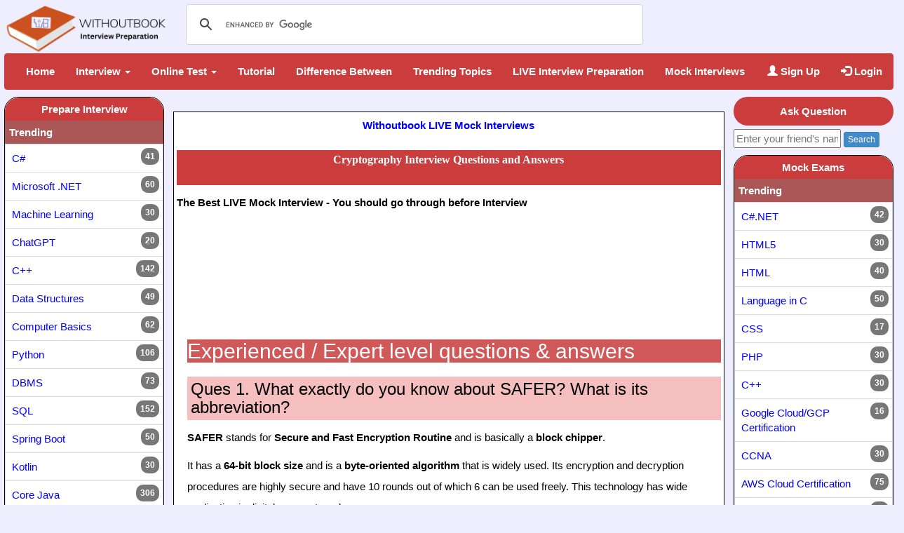

--- FILE ---
content_type: text/html; charset=UTF-8
request_url: https://www.withoutbook.com/InterviewQuestionList.php?tech=77&dl=Expert&s=Cryptography%20Interview%20Questions%20and%20Answers
body_size: 31373
content:

<!DOCTYPE html>
<html xmlns="http://www.w3.org/1999/xhtml" xml:lang="en" lang="en">
<head>
<title>40 Top Cryptography Interview Questions and Answers (2024)</title>
<meta name="viewport" content="width=device-width, initial-scale=1">
<meta charset="utf-8">
<!-- Describe the content here -->
<meta name="description" content="Know the top Cryptography Interview Questions and Answers for freshers and experienced that will help you prepare for your job interviews and crack it with ease. Learn more!" />
<!-- Keywords -->
<meta name="keywords" content="Cryptography interview questions, Cryptography interview questions and answers, Cryptography interview questions, Cryptography interview questions for experienced, Cryptography basic interview questions, Cryptography programming interview questions, Cryptography coding interview questions, Cryptography interview questions for freshers, advanced Cryptography interview questions" />
<meta name="robots" content="index,follow" />
<meta name="author" content="WithoutBook" />
<meta name="abstract" content="Online interview questions and answers with Online Test | Mock Test" />
<meta http-equiv="cache-control" content="public"/>
<meta http-equiv="expires" content="604800" />
<link rel="Shortcut Icon" href="images/wbfavicon.ico" /> 
<link rel="apple-touch-icon" href="images/apple_touch.jpeg">
<script type="text/javascript" src="js/head_script.js"></script>
</head>
<body>
<div id="wrapper">
	<style>
#cvText{
    animation-name: cvtext;
    animation-duration: 4s;
}
@keyframes cvtext {
  from {background-color: red;}
  to {background-color: yellow;}
}
</style>

<meta name="google-signin-client_id" content="379832631347-lp1q7m8e978omdufl2dhpdqot0n6u5gt.apps.googleusercontent.com" />
<!-- The Modal -->
<div id="myModal" class="modal">
	<!-- Modal content -->
	<div class="modal-content">
		<p>
			Session has been expired. Please <a href="Login.php?sessionExpired=Y" title="WithoutBook Login">login
				again</a>.
		</p>
	</div>
</div>

		
<!-- <link rel="stylesheet" href="style/bootstrap.min.css"/> -->

<link rel="stylesheet"
	href="https://maxcdn.bootstrapcdn.com/bootstrap/3.2.0/css/bootstrap.min.css" media="all">
<link rel="StyleSheet" type="text/css" href="style/design.css" />


<div class="row">
	<div class="col-sm-2">
		<a href="index.php"> <img src="images/loading.gif"
			class="logoImage"
			alt="Most asked top Interview Questions and Answers | Online Test | Mock Test"
			title="Most asked top Interview Questions and Answers | Online Test | Mock Test" />
		</a>
	</div>
	<!-- <div class="col-sm-6">
		<span id="registerNow"><b><a
				href="https://play.google.com/store/apps/details?id=app.wb.com.wbapp" title="Download WithoutBook Android App in your Mobile">Download
					Android App in your Android Device from Google Play Store</a><br />
				<a href="Registration.php" title="Signup with WithoutBook and Track your learning progress"></a> - Search
				for "Withoutbook Practice Exam Test" in Mobile/Tablet Play Store</b></span>
	</div> -->
	<table>
		<tr>
			<td>
				<div class="col-sm-12 txtMgn">
					<span class="fb-like verAlign" data-href="https://www.facebook.com/pages/WithoutBook/184809548238776" data-send="false" data-layout="button_count" data-width="120" data-show-faces="true" data-font="verdana"></span>
					<span class="fb-share-button verAlign" data-href="http://www.withoutbook.com/InterviewQuestionList.php?tech=77&dl=Expert&s=Cryptography%20Interview%20Questions%20and%20Answers" data-type="button" id="fbWBShare"></span>
					<!-- <span class="topSocBtnMgn"><a href="https://twitter.com/share" class="twitter-share-button" data-via="withoutbook.com@gmail.com">Tweet</a></span> -->
					<span class="verAlign"><script type="IN/Share" data-counter="right"></script></span>
					
					<!-- Youtube Subscribe button start -->
					<script src="https://apis.google.com/js/platform.js"></script>
					<div class="g-ytsubscribe" data-channelid="UC3O1MkeFnaP57FsO6MynZXQ" data-layout="full" data-count="hidden"></div>
					<!-- Youtube Subscribe button end -->

				</div>
			</td>
			<td>
				<script async src="https://cse.google.com/cse.js?cx=016551906948839726971:jt8irdulk2g"></script>
				<div class="gcse-searchbox-only" data-resultsUrl="gsearch.php"></div>
			</td>
			<td>
			    <span id="topAds" class="testQues">
			    </span>
			</td>
		</tr>
	</table>

</div>

<nav class="navbar navbar-default">
	<div class="container-fluid">
		<ul class="nav navbar-nav">
			<li><a href="index.php" title="Most asked top Interview Questions and Answers | Online Test">Home</a></li>
						<li class="dropdown"><a class="dropdown-toggle"
				data-toggle="dropdown" href="InterviewQuestionListSubjects.php"
				title="Prepare for Interviews">Interview <span class="caret"></span></a>
				<ul class="dropdown-menu backColor">
				    <li><a href="interview_subjects.php?sub=Data Science"
						title="Data Science related subjects interview questions and answers">Data Science</a></li>
					<li><a href="interview_subjects.php?sub=AIML"
						title="AIML Development related subjects interview questions and answers">AI/ML</a></li>	
					<li><a href="interview_subjects.php?sub=Cloud"
						title="Cloud related subjects interview questions and answers">Cloud</a></li>
					<li><a href="interview_subjects.php?sub=Web Development"
						title="Web Development related subjects interview questions and answers">Web Development</a></li>
					<li><a href="interview_subjects.php?sub=Java"
						title="Java related subjects interview questions and answers">Java</a></li>
					<li><a href="interview_subjects.php?sub=.NET"
						title=".NET related subjects interview questions and answers">.NET</a></li>
					<li><a href="interview_subjects.php?sub=Database"
						title="Database related subjects interview questions and answers">Database</a></li>
					<li><a href="interview_subjects.php?sub=Scripting Language"
						title="Scripting Language related subjects interview questions and answers">Scripting
							Language</a></li>
					<li><a href="interview_subjects.php?sub=Computer Basics"
						title="Computer Basics related subjects interview questions and answers">Computer
							Basics</a></li>
					<li><a href="interview_subjects.php?sub=Basic Language"
						title="Basic Languages related subjects interview questions and answers">Basic Languages</a></li>
					<li><a href="interview_subjects.php?sub=Testing"
						title="QA Testing related subjects interview questions and answers">QA Testing</a></li>
					<li><a href="interview_subjects.php?sub=Certification"
						title="Certifications related subjects interview questions and answers">Certifications</a></li>
					<li><a href="interview_subjects.php?sub=Mobile Development"
						title="Mobile Development related subjects interview questions and answers">Mobile Development</a></li>	
					<li><a href="interview_subjects.php?sub=Compliance"
						title="Compliances related subjects interview questions and answers">Compliances</a></li>	
					<li><a href="interview_subjects.php?sub=Engineering"
						title="Engineering related subjects interview questions and answers">Engineering</a></li>	
					<li><a href="interview_subjects.php?sub=Integration"
						title="Integration platform related subjects interview questions and answers">Integration Platforms</a></li>	
					<li><a href="interview_subjects.php?sub=Management"
						title="Management related subjects interview questions and answers">Management</a></li>	
					<li><a href="interview_subjects.php?sub=Security and Privacy"
						title="Security and Privacy related subjects interview questions and answers">Security & Privacy</a></li>	
					<li><a href="interview_subjects.php?sub=Servers"
						title="Servers related subjects interview questions and answers">Servers</a></li>
					<li><a href="interview_subjects.php?sub=More"
						title="More subjects interview questions and answers">More ...</a></li>
				</ul>
			</li>
			<li class="dropdown"><a class="dropdown-toggle"
				data-toggle="dropdown" href="OnlineTestSubjects.php"
				title="Online Test for various quiz contest and interviews">Online Test <span class="caret"></span></a>
				<ul class="dropdown-menu backColor">
					<li><a href="online_test_subject.php?sub=India Entrance Exams"
						title="India competitive entrance exams related subjects online test">India Entrance Exams</a></li>
				    <li><a href="online_test_subject.php?sub=Data Science"
						title="Data Science related subjects online test">Data Science</a></li>
					<li><a href="online_test_subject.php?sub=Java"
						title="Java related subjects online test">Java</a></li>
					<li><a href="online_test_subject.php?sub=Certification"
						title="Certifications related subjects online test">Certifications</a></li>
					<li><a href="online_test_subject.php?sub=.NET"
						title=".NET related subjects online test">.NET</a></li>
					<li><a href="online_test_subject.php?sub=Database"
						title="Database related subjects online test">Database</a></li>
					<li><a href="online_test_subject.php?sub=Computer Basics"
						title="Computer Basics related subjects online test">Computer Basics</a></li>
					<li><a href="online_test_subject.php?sub=GK"
						title="GK related subjects online test">GK</a></li>
					<li><a href="online_test_subject.php?sub=Testing"
						title="Testing related subjects online test">Testing</a></li>
					<li><a href="online_test_subject.php?sub=Basic Language"
						title="Basic Language related subjects online test">Basic Language</a></li>
					<li><a href="online_test_subject.php?sub=Engineering"
						title="Engineering related subjects online test">Engineering</a></li>
					<li><a href="online_test_subject.php?sub=Management"
						title="Management related subjects online test">Management</a></li>
					<li><a href="online_test_subject.php?sub=More"
						title="More subjects online test">More ...</a></li>
				</ul>
			</li>
			<li><a href="tutorial_subjects.php" title="Get all the latest top tutorials">Tutorial</a></li>
			<li><a href="DifferenceBetweenSubjects.php" title="Get difference between two topics">Difference Between</a></li>
			<li><a href="trending_technologies.php" title="Learn all the trending technologies">Trending Topics</a></li>
			
			<!--<li><a href="forum_questions.php" title="WithoutBook Forum with many questions and answers">Questions Forum</a></li>-->
			<!--<li><a href="http://www.withoutbook.com/online_games.php?gametype=Play+All+Games" title="Play various games for entertainment">Play Games</a></li>-->
			<!-- <li><a id="cvText" href="upload_cv.php" title="Upload your CV or Resume and get the job soon">Upload CV/Resume<sup style='color:#ffff23'>new</sup></a></li> -->
			<li><a href="live_interview_preparation.php">LIVE Interview Preparation</a></li>
			<li><a href="live_interviews.php">Mock Interviews</a></li>
		</ul>
		<ul class="nav navbar-nav navbar-right">
			<!-- <li><a href="training.php" title="Submit the form if you want to practive for interview with us">Practice Interview</a></li> -->
          <li><a href="Registration.php"
				title="Join WithoutBook for preparing your interview questinos and answers | online test"><span
					class="glyphicon glyphicon-user"></span> Sign Up</a></li>
			<li><a href="Login.php"
				title="Login to WithoutBook for tracking my knowledge growth"><span
					class="glyphicon glyphicon-log-in"></span> Login</a></li>
          </ul>
    </div>
</nav>

<!-- Ads -->
<span id="topAds" class="testQues">

</span>

<span id="mobileTopAds" class="testQues">

</span>


	<div id="main-left">

		<div class="box">
		<span class="pageHeader boxRadius">Prepare Interview</span>
		<nav>
		<ul class="list-group">

 <span class="headerRowStyle">Trending</span><li class="list-group-item boxPadding"><span class="badge">41</span> <a href="InterviewQuestionList.php?tech=29&amp;dl=Top&amp;s=C# Interview Questions and Answers" title="C# Interview Questions and Answers">C# </a></li><li class="list-group-item boxPadding"><span class="badge">60</span> <a href="InterviewQuestionList.php?tech=14&amp;dl=Top&amp;s=Microsoft .NET Interview Questions and Answers" title="Microsoft .NET Interview Questions and Answers">Microsoft .NET </a></li><li class="list-group-item boxPadding"><span class="badge">30</span> <a href="InterviewQuestionList.php?tech=137&amp;dl=Top&amp;s=Machine Learning Interview Questions and Answers" title="Machine Learning Interview Questions and Answers">Machine Learning </a></li><li class="list-group-item boxPadding"><span class="badge">20</span> <a href="InterviewQuestionList.php?tech=90&amp;dl=Top&amp;s=ChatGPT Interview Questions and Answers" title="ChatGPT Interview Questions and Answers">ChatGPT </a></li><li class="list-group-item boxPadding"><span class="badge">142</span> <a href="InterviewQuestionList.php?tech=12&amp;dl=Top&amp;s=C++ Interview Questions and Answers" title="C++ Interview Questions and Answers">C++ </a></li><li class="list-group-item boxPadding"><span class="badge">49</span> <a href="InterviewQuestionList.php?tech=13&amp;dl=Top&amp;s=Data Structures Interview Questions and Answers" title="Data Structures Interview Questions and Answers">Data Structures </a></li><li class="list-group-item boxPadding"><span class="badge">62</span> <a href="InterviewQuestionList.php?tech=25&amp;dl=Top&amp;s=Computer Basics Interview Questions and Answers" title="Computer Basics Interview Questions and Answers">Computer Basics </a></li><li class="list-group-item boxPadding"><span class="badge">106</span> <a href="InterviewQuestionList.php?tech=45&amp;dl=Top&amp;s=Python Interview Questions and Answers" title="Python Interview Questions and Answers">Python </a></li><li class="list-group-item boxPadding"><span class="badge">73</span> <a href="InterviewQuestionList.php?tech=55&amp;dl=Top&amp;s=DBMS Interview Questions and Answers" title="DBMS Interview Questions and Answers">DBMS </a></li><li class="list-group-item boxPadding"><span class="badge">152</span> <a href="InterviewQuestionList.php?tech=30&amp;dl=Top&amp;s=SQL Interview Questions and Answers" title="SQL Interview Questions and Answers">SQL </a></li><li class="list-group-item boxPadding"><span class="badge">50</span> <a href="InterviewQuestionList.php?tech=68&amp;dl=Top&amp;s=Spring Boot Interview Questions and Answers" title="Spring Boot Interview Questions and Answers">Spring Boot </a></li><li class="list-group-item boxPadding"><span class="badge">30</span> <a href="InterviewQuestionList.php?tech=84&amp;dl=Top&amp;s=Kotlin Interview Questions and Answers" title="Kotlin Interview Questions and Answers">Kotlin </a></li><li class="list-group-item boxPadding"><span class="badge">306</span> <a href="InterviewQuestionList.php?tech=1&amp;dl=Top&amp;s=Core Java Interview Questions and Answers" title="Core Java Interview Questions and Answers">Core Java </a></li><li class="list-group-item boxPadding"><span class="badge">15</span> <a href="InterviewQuestionList.php?tech=56&amp;dl=Top&amp;s=Java Design Patterns Interview Questions and Answers" title="Java Design Patterns Interview Questions and Answers">Java Design Patterns </a></li><li class="list-group-item boxPadding"><span class="badge">41</span> <a href="InterviewQuestionList.php?tech=47&amp;dl=Top&amp;s=JPA Interview Questions and Answers" title="JPA Interview Questions and Answers">JPA </a></li><li class="list-group-item boxPadding"><span class="badge">52</span> <a href="InterviewQuestionList.php?tech=5&amp;dl=Top&amp;s=Hibernate Interview Questions and Answers" title="Hibernate Interview Questions and Answers">Hibernate </a></li><li class="list-group-item boxPadding"><span class="badge">52</span> <a href="InterviewQuestionList.php?tech=89&amp;dl=Top&amp;s=iOS Interview Questions and Answers" title="iOS Interview Questions and Answers">iOS </a></li><li class="list-group-item boxPadding"><span class="badge">14</span> <a href="InterviewQuestionList.php?tech=58&amp;dl=Top&amp;s=Android Interview Questions and Answers" title="Android Interview Questions and Answers">Android </a></li><li class="list-group-item boxPadding"><span class="badge">75</span> <a href="InterviewQuestionList.php?tech=61&amp;dl=Top&amp;s=SDLC Interview Questions and Answers" title="SDLC Interview Questions and Answers">SDLC </a></li><li class="list-group-item boxPadding"><span class="badge">40</span> <a href="InterviewQuestionList.php?tech=77&amp;dl=Top&amp;s=Cryptography Interview Questions and Answers" title="Cryptography Interview Questions and Answers">Cryptography </a></li><li class="list-group-item boxPadding"><span class="badge">38</span> <a href="InterviewQuestionList.php?tech=71&amp;dl=Top&amp;s=Apache Kafka Interview Questions and Answers" title="Apache Kafka Interview Questions and Answers">Apache Kafka </a></li><li class="list-group-item boxPadding"><span class="badge">80</span> <a href="InterviewQuestionList.php?tech=11&amp;dl=Top&amp;s=Language in C Interview Questions and Answers" title="Language in C Interview Questions and Answers">Language in C </a></li><li class="list-group-item boxPadding"><span class="badge">49</span> <a href="InterviewQuestionList.php?tech=7&amp;dl=Top&amp;s=HR Questions Interview Questions and Answers" title="HR Questions Interview Questions and Answers">HR Questions </a></li><li class="list-group-item boxPadding"><span class="badge">52</span> <a href="InterviewQuestionList.php?tech=88&amp;dl=Top&amp;s=REST API Interview Questions and Answers" title="REST API Interview Questions and Answers">REST API </a></li><li class="list-group-item boxPadding"><span class="badge">40</span> <a href="InterviewQuestionList.php?tech=83&amp;dl=Top&amp;s=Selenium Interview Questions and Answers" title="Selenium Interview Questions and Answers">Selenium </a></li><li class="list-group-item boxPadding"><span class="badge">50</span> <a href="InterviewQuestionList.php?tech=82&amp;dl=Top&amp;s=Angular Interview Questions and Answers" title="Angular Interview Questions and Answers">Angular </a></li><li class="list-group-item boxPadding"><span class="badge">27</span> <a href="InterviewQuestionList.php?tech=6&amp;dl=Top&amp;s=PHP Interview Questions and Answers" title="PHP Interview Questions and Answers">PHP </a></li><li class="list-group-item boxPadding"><span class="badge">27</span> <a href="InterviewQuestionList.php?tech=9&amp;dl=Top&amp;s=HTML Interview Questions and Answers" title="HTML Interview Questions and Answers">HTML </a></li><li class="list-group-item boxPadding"><span class="badge">40</span> <a href="InterviewQuestionList.php?tech=81&amp;dl=Top&amp;s=React Interview Questions and Answers" title="React Interview Questions and Answers">React </a></li><span class="headerRowStyle">.NET</span><li class="list-group-item boxPadding"><span class="badge">82</span> <a href="InterviewQuestionList.php?tech=17&amp;dl=Top&amp;s=ASP Interview Questions and Answers" title="ASP Interview Questions and Answers">ASP </a></li><li class="list-group-item boxPadding"><span class="badge">20</span> <a href="InterviewQuestionList.php?tech=142&amp;dl=Top&amp;s=LINQ Interview Questions and Answers" title="LINQ Interview Questions and Answers">LINQ </a></li><li class="list-group-item boxPadding"><span class="badge">41</span> <a href="InterviewQuestionList.php?tech=29&amp;dl=Top&amp;s=C# Interview Questions and Answers" title="C# Interview Questions and Answers">C# </a></li><li class="list-group-item boxPadding"><span class="badge">31</span> <a href="InterviewQuestionList.php?tech=18&amp;dl=Top&amp;s=ASP .NET Interview Questions and Answers" title="ASP .NET Interview Questions and Answers">ASP .NET </a></li><li class="list-group-item boxPadding"><span class="badge">60</span> <a href="InterviewQuestionList.php?tech=14&amp;dl=Top&amp;s=Microsoft .NET Interview Questions and Answers" title="Microsoft .NET Interview Questions and Answers">Microsoft .NET </a></li><span class="headerRowStyle">AIML</span><li class="list-group-item boxPadding"><span class="badge">30</span> <a href="InterviewQuestionList.php?tech=141&amp;dl=Top&amp;s=TensorFlow Interview Questions and Answers" title="TensorFlow Interview Questions and Answers">TensorFlow </a></li><li class="list-group-item boxPadding"><span class="badge">30</span> <a href="InterviewQuestionList.php?tech=303&amp;dl=Top&amp;s=Hugging Face Interview Questions and Answers" title="Hugging Face Interview Questions and Answers">Hugging Face </a></li><li class="list-group-item boxPadding"><span class="badge">47</span> <a href="InterviewQuestionList.php?tech=178&amp;dl=Top&amp;s=Artificial Intelligence (AI) Interview Questions and Answers" title="Artificial Intelligence (AI) Interview Questions and Answers">Artificial Intelligence (AI) </a></li><li class="list-group-item boxPadding"><span class="badge">30</span> <a href="InterviewQuestionList.php?tech=137&amp;dl=Top&amp;s=Machine Learning Interview Questions and Answers" title="Machine Learning Interview Questions and Answers">Machine Learning </a></li><li class="list-group-item boxPadding"><span class="badge">30</span> <a href="InterviewQuestionList.php?tech=306&amp;dl=Top&amp;s=Google Cloud AI Interview Questions and Answers" title="Google Cloud AI Interview Questions and Answers">Google Cloud AI </a></li><li class="list-group-item boxPadding"><span class="badge">30</span> <a href="InterviewQuestionList.php?tech=304&amp;dl=Top&amp;s=IBM Watson Interview Questions and Answers" title="IBM Watson Interview Questions and Answers">IBM Watson </a></li><li class="list-group-item boxPadding"><span class="badge">20</span> <a href="InterviewQuestionList.php?tech=90&amp;dl=Top&amp;s=ChatGPT Interview Questions and Answers" title="ChatGPT Interview Questions and Answers">ChatGPT </a></li><li class="list-group-item boxPadding"><span class="badge">30</span> <a href="InterviewQuestionList.php?tech=251&amp;dl=Top&amp;s=NLP Interview Questions and Answers" title="NLP Interview Questions and Answers">NLP </a></li><li class="list-group-item boxPadding"><span class="badge">36</span> <a href="InterviewQuestionList.php?tech=72&amp;dl=Top&amp;s=OpenCV Interview Questions and Answers" title="OpenCV Interview Questions and Answers">OpenCV </a></li><li class="list-group-item boxPadding"><span class="badge">30</span> <a href="InterviewQuestionList.php?tech=305&amp;dl=Top&amp;s=Amazon SageMaker Interview Questions and Answers" title="Amazon SageMaker Interview Questions and Answers">Amazon SageMaker </a></li><span class="headerRowStyle">Basic Language</span><li class="list-group-item boxPadding"><span class="badge">142</span> <a href="InterviewQuestionList.php?tech=12&amp;dl=Top&amp;s=C++ Interview Questions and Answers" title="C++ Interview Questions and Answers">C++ </a></li><li class="list-group-item boxPadding"><span class="badge">30</span> <a href="InterviewQuestionList.php?tech=254&amp;dl=Top&amp;s=VBA Interview Questions and Answers" title="VBA Interview Questions and Answers">VBA </a></li><li class="list-group-item boxPadding"><span class="badge">50</span> <a href="InterviewQuestionList.php?tech=233&amp;dl=Top&amp;s=COBOL Interview Questions and Answers" title="COBOL Interview Questions and Answers">COBOL </a></li><li class="list-group-item boxPadding"><span class="badge">30</span> <a href="InterviewQuestionList.php?tech=169&amp;dl=Top&amp;s=R Language Interview Questions and Answers" title="R Language Interview Questions and Answers">R Language </a></li><li class="list-group-item boxPadding"><span class="badge">20</span> <a href="InterviewQuestionList.php?tech=273&amp;dl=Top&amp;s=Python Coding Interview Questions and Answers" title="Python Coding Interview Questions and Answers">Python Coding </a></li><li class="list-group-item boxPadding"><span class="badge">48</span> <a href="InterviewQuestionList.php?tech=119&amp;dl=Top&amp;s=Scala Interview Questions and Answers" title="Scala Interview Questions and Answers">Scala </a></li><li class="list-group-item boxPadding"><span class="badge">49</span> <a href="InterviewQuestionList.php?tech=126&amp;dl=Top&amp;s=Swift Interview Questions and Answers" title="Swift Interview Questions and Answers">Swift </a></li><li class="list-group-item boxPadding"><span class="badge">30</span> <a href="InterviewQuestionList.php?tech=117&amp;dl=Top&amp;s=Golang Interview Questions and Answers" title="Golang Interview Questions and Answers">Golang </a></li><li class="list-group-item boxPadding"><span class="badge">30</span> <a href="InterviewQuestionList.php?tech=239&amp;dl=Top&amp;s=Embedded C Interview Questions and Answers" title="Embedded C Interview Questions and Answers">Embedded C </a></li><span class="headerRowStyle">Certification</span><li class="list-group-item boxPadding"><span class="badge">40</span> <a href="InterviewQuestionList.php?tech=112&amp;dl=Top&amp;s=CCNA Interview Questions and Answers" title="CCNA Interview Questions and Answers">CCNA </a></li><span class="headerRowStyle">Cloud</span><li class="list-group-item boxPadding"><span class="badge">30</span> <a href="InterviewQuestionList.php?tech=212&amp;dl=Top&amp;s=ServiceNow Interview Questions and Answers" title="ServiceNow Interview Questions and Answers">ServiceNow </a></li><li class="list-group-item boxPadding"><span class="badge">30</span> <a href="InterviewQuestionList.php?tech=298&amp;dl=Top&amp;s=Snowflake Interview Questions and Answers" title="Snowflake Interview Questions and Answers">Snowflake </a></li><li class="list-group-item boxPadding"><span class="badge">23</span> <a href="InterviewQuestionList.php?tech=96&amp;dl=Top&amp;s=Oracle APEX Interview Questions and Answers" title="Oracle APEX Interview Questions and Answers">Oracle APEX </a></li><li class="list-group-item boxPadding"><span class="badge">87</span> <a href="InterviewQuestionList.php?tech=129&amp;dl=Top&amp;s=AWS Interview Questions and Answers" title="AWS Interview Questions and Answers">AWS </a></li><li class="list-group-item boxPadding"><span class="badge">35</span> <a href="InterviewQuestionList.php?tech=168&amp;dl=Top&amp;s=Microsoft Azure Interview Questions and Answers" title="Microsoft Azure Interview Questions and Answers">Microsoft Azure </a></li><li class="list-group-item boxPadding"><span class="badge">30</span> <a href="InterviewQuestionList.php?tech=265&amp;dl=Top&amp;s=Azure Data Factory Interview Questions and Answers" title="Azure Data Factory Interview Questions and Answers">Azure Data Factory </a></li><li class="list-group-item boxPadding"><span class="badge">30</span> <a href="InterviewQuestionList.php?tech=118&amp;dl=Top&amp;s=OpenStack Interview Questions and Answers" title="OpenStack Interview Questions and Answers">OpenStack </a></li><span class="headerRowStyle">Compliance</span><li class="list-group-item boxPadding"><span class="badge">30</span> <a href="InterviewQuestionList.php?tech=286&amp;dl=Top&amp;s=DPDP Interview Questions and Answers" title="DPDP Interview Questions and Answers">DPDP </a></li><li class="list-group-item boxPadding"><span class="badge">20</span> <a href="InterviewQuestionList.php?tech=293&amp;dl=Top&amp;s=PIPEDA Interview Questions and Answers" title="PIPEDA Interview Questions and Answers">PIPEDA </a></li><li class="list-group-item boxPadding"><span class="badge">20</span> <a href="InterviewQuestionList.php?tech=284&amp;dl=Top&amp;s=CCPA Interview Questions and Answers" title="CCPA Interview Questions and Answers">CCPA </a></li><li class="list-group-item boxPadding"><span class="badge">30</span> <a href="InterviewQuestionList.php?tech=235&amp;dl=Top&amp;s=GDPR Interview Questions and Answers" title="GDPR Interview Questions and Answers">GDPR </a></li><li class="list-group-item boxPadding"><span class="badge">20</span> <a href="InterviewQuestionList.php?tech=291&amp;dl=Top&amp;s=HITRUST Interview Questions and Answers" title="HITRUST Interview Questions and Answers">HITRUST </a></li><li class="list-group-item boxPadding"><span class="badge">20</span> <a href="InterviewQuestionList.php?tech=289&amp;dl=Top&amp;s=LGPD Interview Questions and Answers" title="LGPD Interview Questions and Answers">LGPD </a></li><li class="list-group-item boxPadding"><span class="badge">20</span> <a href="InterviewQuestionList.php?tech=287&amp;dl=Top&amp;s=PDPA Interview Questions and Answers" title="PDPA Interview Questions and Answers">PDPA </a></li><li class="list-group-item boxPadding"><span class="badge">20</span> <a href="InterviewQuestionList.php?tech=294&amp;dl=Top&amp;s=OSHA Interview Questions and Answers" title="OSHA Interview Questions and Answers">OSHA </a></li><li class="list-group-item boxPadding"><span class="badge">20</span> <a href="InterviewQuestionList.php?tech=285&amp;dl=Top&amp;s=HIPPA Interview Questions and Answers" title="HIPPA Interview Questions and Answers">HIPPA </a></li><li class="list-group-item boxPadding"><span class="badge">20</span> <a href="InterviewQuestionList.php?tech=292&amp;dl=Top&amp;s=PHIPA Interview Questions and Answers" title="PHIPA Interview Questions and Answers">PHIPA </a></li><li class="list-group-item boxPadding"><span class="badge">20</span> <a href="InterviewQuestionList.php?tech=290&amp;dl=Top&amp;s=FERPA Interview Questions and Answers" title="FERPA Interview Questions and Answers">FERPA </a></li><span class="headerRowStyle">Computer Basics</span><li class="list-group-item boxPadding"><span class="badge">22</span> <a href="InterviewQuestionList.php?tech=26&amp;dl=Top&amp;s=Operating System Interview Questions and Answers" title="Operating System Interview Questions and Answers">Operating System </a></li><li class="list-group-item boxPadding"><span class="badge">50</span> <a href="InterviewQuestionList.php?tech=268&amp;dl=Top&amp;s=MS Word Interview Questions and Answers" title="MS Word Interview Questions and Answers">MS Word </a></li><li class="list-group-item boxPadding"><span class="badge">30</span> <a href="InterviewQuestionList.php?tech=40&amp;dl=Top&amp;s=Tips and Tricks Interview Questions and Answers" title="Tips and Tricks Interview Questions and Answers">Tips and Tricks </a></li><li class="list-group-item boxPadding"><span class="badge">50</span> <a href="InterviewQuestionList.php?tech=192&amp;dl=Top&amp;s=PoowerPoint Interview Questions and Answers" title="PoowerPoint Interview Questions and Answers">PoowerPoint </a></li><li class="list-group-item boxPadding"><span class="badge">49</span> <a href="InterviewQuestionList.php?tech=13&amp;dl=Top&amp;s=Data Structures Interview Questions and Answers" title="Data Structures Interview Questions and Answers">Data Structures </a></li><li class="list-group-item boxPadding"><span class="badge">37</span> <a href="InterviewQuestionList.php?tech=60&amp;dl=Top&amp;s=Microsoft Excel Interview Questions and Answers" title="Microsoft Excel Interview Questions and Answers">Microsoft Excel </a></li><li class="list-group-item boxPadding"><span class="badge">65</span> <a href="InterviewQuestionList.php?tech=27&amp;dl=Top&amp;s=Computer Networking Interview Questions and Answers" title="Computer Networking Interview Questions and Answers">Computer Networking </a></li><li class="list-group-item boxPadding"><span class="badge">62</span> <a href="InterviewQuestionList.php?tech=25&amp;dl=Top&amp;s=Computer Basics Interview Questions and Answers" title="Computer Basics Interview Questions and Answers">Computer Basics </a></li><li class="list-group-item boxPadding"><span class="badge">50</span> <a href="InterviewQuestionList.php?tech=256&amp;dl=Top&amp;s=Computer Science Interview Questions and Answers" title="Computer Science Interview Questions and Answers">Computer Science </a></li><span class="headerRowStyle">Data Science</span><li class="list-group-item boxPadding"><span class="badge">106</span> <a href="InterviewQuestionList.php?tech=45&amp;dl=Top&amp;s=Python Interview Questions and Answers" title="Python Interview Questions and Answers">Python </a></li><li class="list-group-item boxPadding"><span class="badge">48</span> <a href="InterviewQuestionList.php?tech=162&amp;dl=Top&amp;s=Python Pandas Interview Questions and Answers" title="Python Pandas Interview Questions and Answers">Python Pandas </a></li><li class="list-group-item boxPadding"><span class="badge">30</span> <a href="InterviewQuestionList.php?tech=282&amp;dl=Top&amp;s=Python Matplotlib Interview Questions and Answers" title="Python Matplotlib Interview Questions and Answers">Python Matplotlib </a></li><li class="list-group-item boxPadding"><span class="badge">50</span> <a href="InterviewQuestionList.php?tech=73&amp;dl=Top&amp;s=Django Interview Questions and Answers" title="Django Interview Questions and Answers">Django </a></li><li class="list-group-item boxPadding"><span class="badge">30</span> <a href="InterviewQuestionList.php?tech=280&amp;dl=Top&amp;s=Pandas Interview Questions and Answers" title="Pandas Interview Questions and Answers">Pandas </a></li><li class="list-group-item boxPadding"><span class="badge">29</span> <a href="InterviewQuestionList.php?tech=133&amp;dl=Top&amp;s=Deep Learning Interview Questions and Answers" title="Deep Learning Interview Questions and Answers">Deep Learning </a></li><li class="list-group-item boxPadding"><span class="badge">40</span> <a href="InterviewQuestionList.php?tech=76&amp;dl=Top&amp;s=Flask Interview Questions and Answers" title="Flask Interview Questions and Answers">Flask </a></li><li class="list-group-item boxPadding"><span class="badge">30</span> <a href="InterviewQuestionList.php?tech=253&amp;dl=Top&amp;s=PySpark Interview Questions and Answers" title="PySpark Interview Questions and Answers">PySpark </a></li><li class="list-group-item boxPadding"><span class="badge">25</span> <a href="InterviewQuestionList.php?tech=147&amp;dl=Top&amp;s=PyTorch Interview Questions and Answers" title="PyTorch Interview Questions and Answers">PyTorch </a></li><li class="list-group-item boxPadding"><span class="badge">23</span> <a href="InterviewQuestionList.php?tech=154&amp;dl=Top&amp;s=Data Science Interview Questions and Answers" title="Data Science Interview Questions and Answers">Data Science </a></li><li class="list-group-item boxPadding"><span class="badge">30</span> <a href="InterviewQuestionList.php?tech=281&amp;dl=Top&amp;s=SciPy Interview Questions and Answers" title="SciPy Interview Questions and Answers">SciPy </a></li><li class="list-group-item boxPadding"><span class="badge">30</span> <a href="InterviewQuestionList.php?tech=95&amp;dl=Top&amp;s=Generative AI Interview Questions and Answers" title="Generative AI Interview Questions and Answers">Generative AI </a></li><li class="list-group-item boxPadding"><span class="badge">30</span> <a href="InterviewQuestionList.php?tech=279&amp;dl=Top&amp;s=NumPy Interview Questions and Answers" title="NumPy Interview Questions and Answers">NumPy </a></li><span class="headerRowStyle">Database</span><li class="list-group-item boxPadding"><span class="badge">61</span> <a href="InterviewQuestionList.php?tech=100&amp;dl=Top&amp;s=Elasticsearch Interview Questions and Answers" title="Elasticsearch Interview Questions and Answers">Elasticsearch </a></li><li class="list-group-item boxPadding"><span class="badge">30</span> <a href="InterviewQuestionList.php?tech=196&amp;dl=Top&amp;s=Data Mining Interview Questions and Answers" title="Data Mining Interview Questions and Answers">Data Mining </a></li><li class="list-group-item boxPadding"><span class="badge">34</span> <a href="InterviewQuestionList.php?tech=43&amp;dl=Top&amp;s=Oracle Interview Questions and Answers" title="Oracle Interview Questions and Answers">Oracle </a></li><li class="list-group-item boxPadding"><span class="badge">27</span> <a href="InterviewQuestionList.php?tech=98&amp;dl=Top&amp;s=MongoDB Interview Questions and Answers" title="MongoDB Interview Questions and Answers">MongoDB </a></li><li class="list-group-item boxPadding"><span class="badge">46</span> <a href="InterviewQuestionList.php?tech=105&amp;dl=Top&amp;s=AWS DynamoDB Interview Questions and Answers" title="AWS DynamoDB Interview Questions and Answers">AWS DynamoDB </a></li><li class="list-group-item boxPadding"><span class="badge">46</span> <a href="InterviewQuestionList.php?tech=185&amp;dl=Top&amp;s=Entity Framework Interview Questions and Answers" title="Entity Framework Interview Questions and Answers">Entity Framework </a></li><li class="list-group-item boxPadding"><span class="badge">20</span> <a href="InterviewQuestionList.php?tech=80&amp;dl=Top&amp;s=Redis Cache Interview Questions and Answers" title="Redis Cache Interview Questions and Answers">Redis Cache </a></li><li class="list-group-item boxPadding"><span class="badge">108</span> <a href="InterviewQuestionList.php?tech=31&amp;dl=Top&amp;s=MySQL Interview Questions and Answers" title="MySQL Interview Questions and Answers">MySQL </a></li><li class="list-group-item boxPadding"><span class="badge">30</span> <a href="InterviewQuestionList.php?tech=257&amp;dl=Top&amp;s=Data Modeling Interview Questions and Answers" title="Data Modeling Interview Questions and Answers">Data Modeling </a></li><li class="list-group-item boxPadding"><span class="badge">73</span> <a href="InterviewQuestionList.php?tech=55&amp;dl=Top&amp;s=DBMS Interview Questions and Answers" title="DBMS Interview Questions and Answers">DBMS </a></li><li class="list-group-item boxPadding"><span class="badge">40</span> <a href="InterviewQuestionList.php?tech=103&amp;dl=Top&amp;s=MariaDB Interview Questions and Answers" title="MariaDB Interview Questions and Answers">MariaDB </a></li><li class="list-group-item boxPadding"><span class="badge">30</span> <a href="InterviewQuestionList.php?tech=238&amp;dl=Top&amp;s=Apache Hive Interview Questions and Answers" title="Apache Hive Interview Questions and Answers">Apache Hive </a></li><li class="list-group-item boxPadding"><span class="badge">30</span> <a href="InterviewQuestionList.php?tech=101&amp;dl=Top&amp;s=PostgreSQL Interview Questions and Answers" title="PostgreSQL Interview Questions and Answers">PostgreSQL </a></li><li class="list-group-item boxPadding"><span class="badge">30</span> <a href="InterviewQuestionList.php?tech=181&amp;dl=Top&amp;s=SSIS Interview Questions and Answers" title="SSIS Interview Questions and Answers">SSIS </a></li><li class="list-group-item boxPadding"><span class="badge">20</span> <a href="InterviewQuestionList.php?tech=140&amp;dl=Top&amp;s=Teradata Interview Questions and Answers" title="Teradata Interview Questions and Answers">Teradata </a></li><li class="list-group-item boxPadding"><span class="badge">70</span> <a href="InterviewQuestionList.php?tech=236&amp;dl=Top&amp;s=SQL Query Interview Questions and Answers" title="SQL Query Interview Questions and Answers">SQL Query </a></li><li class="list-group-item boxPadding"><span class="badge">53</span> <a href="InterviewQuestionList.php?tech=92&amp;dl=Top&amp;s=SQLite Interview Questions and Answers" title="SQLite Interview Questions and Answers">SQLite </a></li><li class="list-group-item boxPadding"><span class="badge">25</span> <a href="InterviewQuestionList.php?tech=99&amp;dl=Top&amp;s=Cassandra Interview Questions and Answers" title="Cassandra Interview Questions and Answers">Cassandra </a></li><li class="list-group-item boxPadding"><span class="badge">44</span> <a href="InterviewQuestionList.php?tech=106&amp;dl=Top&amp;s=Neo4j Interview Questions and Answers" title="Neo4j Interview Questions and Answers">Neo4j </a></li><li class="list-group-item boxPadding"><span class="badge">50</span> <a href="InterviewQuestionList.php?tech=32&amp;dl=Top&amp;s=MSSQL Interview Questions and Answers" title="MSSQL Interview Questions and Answers">MSSQL </a></li><li class="list-group-item boxPadding"><span class="badge">46</span> <a href="InterviewQuestionList.php?tech=104&amp;dl=Top&amp;s=OrientDB Interview Questions and Answers" title="OrientDB Interview Questions and Answers">OrientDB </a></li><li class="list-group-item boxPadding"><span class="badge">20</span> <a href="InterviewQuestionList.php?tech=159&amp;dl=Top&amp;s=Data Warehouse Interview Questions and Answers" title="Data Warehouse Interview Questions and Answers">Data Warehouse </a></li><li class="list-group-item boxPadding"><span class="badge">152</span> <a href="InterviewQuestionList.php?tech=30&amp;dl=Top&amp;s=SQL Interview Questions and Answers" title="SQL Interview Questions and Answers">SQL </a></li><li class="list-group-item boxPadding"><span class="badge">40</span> <a href="InterviewQuestionList.php?tech=102&amp;dl=Top&amp;s=IBM DB2 Interview Questions and Answers" title="IBM DB2 Interview Questions and Answers">IBM DB2 </a></li><span class="headerRowStyle">Engineering</span><li class="list-group-item boxPadding"><span class="badge">30</span> <a href="InterviewQuestionList.php?tech=221&amp;dl=Top&amp;s=Verilog Interview Questions and Answers" title="Verilog Interview Questions and Answers">Verilog </a></li><li class="list-group-item boxPadding"><span class="badge">30</span> <a href="InterviewQuestionList.php?tech=219&amp;dl=Top&amp;s=VLSI Interview Questions and Answers" title="VLSI Interview Questions and Answers">VLSI </a></li><li class="list-group-item boxPadding"><span class="badge">27</span> <a href="InterviewQuestionList.php?tech=155&amp;dl=Top&amp;s=Software Engineering Interview Questions and Answers" title="Software Engineering Interview Questions and Answers">Software Engineering </a></li><li class="list-group-item boxPadding"><span class="badge">25</span> <a href="InterviewQuestionList.php?tech=171&amp;dl=Top&amp;s=MATLAB Interview Questions and Answers" title="MATLAB Interview Questions and Answers">MATLAB </a></li><li class="list-group-item boxPadding"><span class="badge">38</span> <a href="InterviewQuestionList.php?tech=123&amp;dl=Top&amp;s=Digital Electronics Interview Questions and Answers" title="Digital Electronics Interview Questions and Answers">Digital Electronics </a></li><li class="list-group-item boxPadding"><span class="badge">30</span> <a href="InterviewQuestionList.php?tech=194&amp;dl=Top&amp;s=Civil Engineering Interview Questions and Answers" title="Civil Engineering Interview Questions and Answers">Civil Engineering </a></li><li class="list-group-item boxPadding"><span class="badge">29</span> <a href="InterviewQuestionList.php?tech=121&amp;dl=Top&amp;s=Electrical Machines Interview Questions and Answers" title="Electrical Machines Interview Questions and Answers">Electrical Machines </a></li><li class="list-group-item boxPadding"><span class="badge">30</span> <a href="InterviewQuestionList.php?tech=264&amp;dl=Top&amp;s=Data Engineer Interview Questions and Answers" title="Data Engineer Interview Questions and Answers">Data Engineer </a></li><li class="list-group-item boxPadding"><span class="badge">30</span> <a href="InterviewQuestionList.php?tech=220&amp;dl=Top&amp;s=AutoCAD Interview Questions and Answers" title="AutoCAD Interview Questions and Answers">AutoCAD </a></li><li class="list-group-item boxPadding"><span class="badge">28</span> <a href="InterviewQuestionList.php?tech=124&amp;dl=Top&amp;s=Robotics Interview Questions and Answers" title="Robotics Interview Questions and Answers">Robotics </a></li><li class="list-group-item boxPadding"><span class="badge">28</span> <a href="InterviewQuestionList.php?tech=122&amp;dl=Top&amp;s=Power System Interview Questions and Answers" title="Power System Interview Questions and Answers">Power System </a></li><li class="list-group-item boxPadding"><span class="badge">30</span> <a href="InterviewQuestionList.php?tech=216&amp;dl=Top&amp;s=Electrical Engineering Interview Questions and Answers" title="Electrical Engineering Interview Questions and Answers">Electrical Engineering </a></li><span class="headerRowStyle">Integration</span><li class="list-group-item boxPadding"><span class="badge">30</span> <a href="InterviewQuestionList.php?tech=300&amp;dl=Top&amp;s=TIBCO Interview Questions and Answers" title="TIBCO Interview Questions and Answers">TIBCO </a></li><li class="list-group-item boxPadding"><span class="badge">48</span> <a href="InterviewQuestionList.php?tech=130&amp;dl=Top&amp;s=Informatica Interview Questions and Answers" title="Informatica Interview Questions and Answers">Informatica </a></li><li class="list-group-item boxPadding"><span class="badge">29</span> <a href="InterviewQuestionList.php?tech=167&amp;dl=Top&amp;s=Oracle CXUnity Interview Questions and Answers" title="Oracle CXUnity Interview Questions and Answers">Oracle CXUnity </a></li><li class="list-group-item boxPadding"><span class="badge">10</span> <a href="InterviewQuestionList.php?tech=20&amp;dl=Top&amp;s=Web Services Interview Questions and Answers" title="Web Services Interview Questions and Answers">Web Services </a></li><li class="list-group-item boxPadding"><span class="badge">30</span> <a href="InterviewQuestionList.php?tech=246&amp;dl=Top&amp;s=Salesforce Lightning Interview Questions and Answers" title="Salesforce Lightning Interview Questions and Answers">Salesforce Lightning </a></li><li class="list-group-item boxPadding"><span class="badge">30</span> <a href="InterviewQuestionList.php?tech=301&amp;dl=Top&amp;s=IBM Integration Bus Interview Questions and Answers" title="IBM Integration Bus Interview Questions and Answers">IBM Integration Bus </a></li><li class="list-group-item boxPadding"><span class="badge">24</span> <a href="InterviewQuestionList.php?tech=156&amp;dl=Top&amp;s=Power BI Interview Questions and Answers" title="Power BI Interview Questions and Answers">Power BI </a></li><li class="list-group-item boxPadding"><span class="badge">30</span> <a href="InterviewQuestionList.php?tech=299&amp;dl=Top&amp;s=OIC Interview Questions and Answers" title="OIC Interview Questions and Answers">OIC </a></li><li class="list-group-item boxPadding"><span class="badge">30</span> <a href="InterviewQuestionList.php?tech=297&amp;dl=Top&amp;s=Dell Boomi Interview Questions and Answers" title="Dell Boomi Interview Questions and Answers">Dell Boomi </a></li><li class="list-group-item boxPadding"><span class="badge">31</span> <a href="InterviewQuestionList.php?tech=200&amp;dl=Top&amp;s=Web API Interview Questions and Answers" title="Web API Interview Questions and Answers">Web API </a></li><li class="list-group-item boxPadding"><span class="badge">57</span> <a href="InterviewQuestionList.php?tech=134&amp;dl=Top&amp;s=Salesforce Interview Questions and Answers" title="Salesforce Interview Questions and Answers">Salesforce </a></li><li class="list-group-item boxPadding"><span class="badge">20</span> <a href="InterviewQuestionList.php?tech=150&amp;dl=Top&amp;s=IBM DataStage Interview Questions and Answers" title="IBM DataStage Interview Questions and Answers">IBM DataStage </a></li><li class="list-group-item boxPadding"><span class="badge">34</span> <a href="InterviewQuestionList.php?tech=166&amp;dl=Top&amp;s=Talend Interview Questions and Answers" title="Talend Interview Questions and Answers">Talend </a></li><span class="headerRowStyle">Java</span><li class="list-group-item boxPadding"><span class="badge">20</span> <a href="InterviewQuestionList.php?tech=93&amp;dl=Top&amp;s=Java 17 Interview Questions and Answers" title="Java 17 Interview Questions and Answers">Java 17 </a></li><li class="list-group-item boxPadding"><span class="badge">50</span> <a href="InterviewQuestionList.php?tech=68&amp;dl=Top&amp;s=Spring Boot Interview Questions and Answers" title="Spring Boot Interview Questions and Answers">Spring Boot </a></li><li class="list-group-item boxPadding"><span class="badge">34</span> <a href="InterviewQuestionList.php?tech=3&amp;dl=Top&amp;s=Servlets Interview Questions and Answers" title="Servlets Interview Questions and Answers">Servlets </a></li><li class="list-group-item boxPadding"><span class="badge">30</span> <a href="InterviewQuestionList.php?tech=84&amp;dl=Top&amp;s=Kotlin Interview Questions and Answers" title="Kotlin Interview Questions and Answers">Kotlin </a></li><li class="list-group-item boxPadding"><span class="badge">80</span> <a href="InterviewQuestionList.php?tech=19&amp;dl=Top&amp;s=EJB Interview Questions and Answers" title="EJB Interview Questions and Answers">EJB </a></li><li class="list-group-item boxPadding"><span class="badge">57</span> <a href="InterviewQuestionList.php?tech=35&amp;dl=Top&amp;s=Java Beans Interview Questions and Answers" title="Java Beans Interview Questions and Answers">Java Beans </a></li><li class="list-group-item boxPadding"><span class="badge">30</span> <a href="InterviewQuestionList.php?tech=277&amp;dl=Top&amp;s=Java Exception Handling Interview Questions and Answers" title="Java Exception Handling Interview Questions and Answers">Java Exception Handling </a></li><li class="list-group-item boxPadding"><span class="badge">16</span> <a href="InterviewQuestionList.php?tech=75&amp;dl=Top&amp;s=Java 15 Interview Questions and Answers" title="Java 15 Interview Questions and Answers">Java 15 </a></li><li class="list-group-item boxPadding"><span class="badge">26</span> <a href="InterviewQuestionList.php?tech=66&amp;dl=Top&amp;s=Apache Wicket Interview Questions and Answers" title="Apache Wicket Interview Questions and Answers">Apache Wicket </a></li><li class="list-group-item boxPadding"><span class="badge">306</span> <a href="InterviewQuestionList.php?tech=1&amp;dl=Top&amp;s=Core Java Interview Questions and Answers" title="Core Java Interview Questions and Answers">Core Java </a></li><li class="list-group-item boxPadding"><span class="badge">30</span> <a href="InterviewQuestionList.php?tech=275&amp;dl=Top&amp;s=Java Multithreading Interview Questions and Answers" title="Java Multithreading Interview Questions and Answers">Java Multithreading </a></li><li class="list-group-item boxPadding"><span class="badge">35</span> <a href="InterviewQuestionList.php?tech=64&amp;dl=Top&amp;s=Log4j Interview Questions and Answers" title="Log4j Interview Questions and Answers">Log4j </a></li><li class="list-group-item boxPadding"><span class="badge">14</span> <a href="InterviewQuestionList.php?tech=48&amp;dl=Top&amp;s=JBoss Interview Questions and Answers" title="JBoss Interview Questions and Answers">JBoss </a></li><li class="list-group-item boxPadding"><span class="badge">27</span> <a href="InterviewQuestionList.php?tech=22&amp;dl=Top&amp;s=Java Mail Interview Questions and Answers" title="Java Mail Interview Questions and Answers">Java Mail </a></li><li class="list-group-item boxPadding"><span class="badge">29</span> <a href="InterviewQuestionList.php?tech=38&amp;dl=Top&amp;s=Java Applet Interview Questions and Answers" title="Java Applet Interview Questions and Answers">Java Applet </a></li><li class="list-group-item boxPadding"><span class="badge">8</span> <a href="InterviewQuestionList.php?tech=62&amp;dl=Top&amp;s=Google Gson Interview Questions and Answers" title="Google Gson Interview Questions and Answers">Google Gson </a></li><li class="list-group-item boxPadding"><span class="badge">21</span> <a href="InterviewQuestionList.php?tech=94&amp;dl=Top&amp;s=Java 21 Interview Questions and Answers" title="Java 21 Interview Questions and Answers">Java 21 </a></li><li class="list-group-item boxPadding"><span class="badge">20</span> <a href="InterviewQuestionList.php?tech=69&amp;dl=Top&amp;s=Apache Camel Interview Questions and Answers" title="Apache Camel Interview Questions and Answers">Apache Camel </a></li><li class="list-group-item boxPadding"><span class="badge">84</span> <a href="InterviewQuestionList.php?tech=4&amp;dl=Top&amp;s=Struts Interview Questions and Answers" title="Struts Interview Questions and Answers">Struts </a></li><li class="list-group-item boxPadding"><span class="badge">31</span> <a href="InterviewQuestionList.php?tech=36&amp;dl=Top&amp;s=RMI Interview Questions and Answers" title="RMI Interview Questions and Answers">RMI </a></li><li class="list-group-item boxPadding"><span class="badge">30</span> <a href="InterviewQuestionList.php?tech=197&amp;dl=Top&amp;s=Java Support Interview Questions and Answers" title="Java Support Interview Questions and Answers">Java Support </a></li><li class="list-group-item boxPadding"><span class="badge">18</span> <a href="InterviewQuestionList.php?tech=44&amp;dl=Top&amp;s=JAXB Interview Questions and Answers" title="JAXB Interview Questions and Answers">JAXB </a></li><li class="list-group-item boxPadding"><span class="badge">9</span> <a href="InterviewQuestionList.php?tech=67&amp;dl=Top&amp;s=Apache Tapestry Interview Questions and Answers" title="Apache Tapestry Interview Questions and Answers">Apache Tapestry </a></li><li class="list-group-item boxPadding"><span class="badge">49</span> <a href="InterviewQuestionList.php?tech=2&amp;dl=Top&amp;s=JSP Interview Questions and Answers" title="JSP Interview Questions and Answers">JSP </a></li><li class="list-group-item boxPadding"><span class="badge">30</span> <a href="InterviewQuestionList.php?tech=227&amp;dl=Top&amp;s=Java Concurrency Interview Questions and Answers" title="Java Concurrency Interview Questions and Answers">Java Concurrency </a></li><li class="list-group-item boxPadding"><span class="badge">25</span> <a href="InterviewQuestionList.php?tech=34&amp;dl=Top&amp;s=J2EE Interview Questions and Answers" title="J2EE Interview Questions and Answers">J2EE </a></li><li class="list-group-item boxPadding"><span class="badge">24</span> <a href="InterviewQuestionList.php?tech=51&amp;dl=Top&amp;s=JUnit Interview Questions and Answers" title="JUnit Interview Questions and Answers">JUnit </a></li><li class="list-group-item boxPadding"><span class="badge">30</span> <a href="InterviewQuestionList.php?tech=276&amp;dl=Top&amp;s=Java OOPs Interview Questions and Answers" title="Java OOPs Interview Questions and Answers">Java OOPs </a></li><li class="list-group-item boxPadding"><span class="badge">24</span> <a href="InterviewQuestionList.php?tech=74&amp;dl=Top&amp;s=Java 11 Interview Questions and Answers" title="Java 11 Interview Questions and Answers">Java 11 </a></li><li class="list-group-item boxPadding"><span class="badge">27</span> <a href="InterviewQuestionList.php?tech=42&amp;dl=Top&amp;s=JDBC Interview Questions and Answers" title="JDBC Interview Questions and Answers">JDBC </a></li><li class="list-group-item boxPadding"><span class="badge">30</span> <a href="InterviewQuestionList.php?tech=274&amp;dl=Top&amp;s=Java Garbage Collection Interview Questions and Answers" title="Java Garbage Collection Interview Questions and Answers">Java Garbage Collection </a></li><li class="list-group-item boxPadding"><span class="badge">15</span> <a href="InterviewQuestionList.php?tech=56&amp;dl=Top&amp;s=Java Design Patterns Interview Questions and Answers" title="Java Design Patterns Interview Questions and Answers">Java Design Patterns </a></li><li class="list-group-item boxPadding"><span class="badge">53</span> <a href="InterviewQuestionList.php?tech=23&amp;dl=Top&amp;s=Spring Framework Interview Questions and Answers" title="Spring Framework Interview Questions and Answers">Spring Framework </a></li><li class="list-group-item boxPadding"><span class="badge">27</span> <a href="InterviewQuestionList.php?tech=39&amp;dl=Top&amp;s=Java Swing Interview Questions and Answers" title="Java Swing Interview Questions and Answers">Java Swing </a></li><li class="list-group-item boxPadding"><span class="badge">41</span> <a href="InterviewQuestionList.php?tech=47&amp;dl=Top&amp;s=JPA Interview Questions and Answers" title="JPA Interview Questions and Answers">JPA </a></li><li class="list-group-item boxPadding"><span class="badge">30</span> <a href="InterviewQuestionList.php?tech=70&amp;dl=Top&amp;s=Java 8 Interview Questions and Answers" title="Java 8 Interview Questions and Answers">Java 8 </a></li><li class="list-group-item boxPadding"><span class="badge">52</span> <a href="InterviewQuestionList.php?tech=5&amp;dl=Top&amp;s=Hibernate Interview Questions and Answers" title="Hibernate Interview Questions and Answers">Hibernate </a></li><li class="list-group-item boxPadding"><span class="badge">64</span> <a href="InterviewQuestionList.php?tech=21&amp;dl=Top&amp;s=JMS Interview Questions and Answers" title="JMS Interview Questions and Answers">JMS </a></li><li class="list-group-item boxPadding"><span class="badge">24</span> <a href="InterviewQuestionList.php?tech=37&amp;dl=Top&amp;s=JSF Interview Questions and Answers" title="JSF Interview Questions and Answers">JSF </a></li><span class="headerRowStyle">Management</span><li class="list-group-item boxPadding"><span class="badge">30</span> <a href="InterviewQuestionList.php?tech=261&amp;dl=Top&amp;s=Tally Interview Questions and Answers" title="Tally Interview Questions and Answers">Tally </a></li><li class="list-group-item boxPadding"><span class="badge">30</span> <a href="InterviewQuestionList.php?tech=240&amp;dl=Top&amp;s=Pega Interview Questions and Answers" title="Pega Interview Questions and Answers">Pega </a></li><li class="list-group-item boxPadding"><span class="badge">25</span> <a href="InterviewQuestionList.php?tech=183&amp;dl=Top&amp;s=ITIL Interview Questions and Answers" title="ITIL Interview Questions and Answers">ITIL </a></li><li class="list-group-item boxPadding"><span class="badge">30</span> <a href="InterviewQuestionList.php?tech=206&amp;dl=Top&amp;s=Finance Interview Questions and Answers" title="Finance Interview Questions and Answers">Finance </a></li><li class="list-group-item boxPadding"><span class="badge">30</span> <a href="InterviewQuestionList.php?tech=145&amp;dl=Top&amp;s=JIRA Interview Questions and Answers" title="JIRA Interview Questions and Answers">JIRA </a></li><li class="list-group-item boxPadding"><span class="badge">30</span> <a href="InterviewQuestionList.php?tech=241&amp;dl=Top&amp;s=SAP MM Interview Questions and Answers" title="SAP MM Interview Questions and Answers">SAP MM </a></li><li class="list-group-item boxPadding"><span class="badge">24</span> <a href="InterviewQuestionList.php?tech=152&amp;dl=Top&amp;s=SAP ABAP Interview Questions and Answers" title="SAP ABAP Interview Questions and Answers">SAP ABAP </a></li><li class="list-group-item boxPadding"><span class="badge">30</span> <a href="InterviewQuestionList.php?tech=247&amp;dl=Top&amp;s=SCCM Interview Questions and Answers" title="SCCM Interview Questions and Answers">SCCM </a></li><span class="headerRowStyle">Mobile Development</span><li class="list-group-item boxPadding"><span class="badge">31</span> <a href="InterviewQuestionList.php?tech=157&amp;dl=Top&amp;s=Xamarin Interview Questions and Answers" title="Xamarin Interview Questions and Answers">Xamarin </a></li><li class="list-group-item boxPadding"><span class="badge">52</span> <a href="InterviewQuestionList.php?tech=89&amp;dl=Top&amp;s=iOS Interview Questions and Answers" title="iOS Interview Questions and Answers">iOS </a></li><li class="list-group-item boxPadding"><span class="badge">32</span> <a href="InterviewQuestionList.php?tech=160&amp;dl=Top&amp;s=Ionic Interview Questions and Answers" title="Ionic Interview Questions and Answers">Ionic </a></li><li class="list-group-item boxPadding"><span class="badge">14</span> <a href="InterviewQuestionList.php?tech=58&amp;dl=Top&amp;s=Android Interview Questions and Answers" title="Android Interview Questions and Answers">Android </a></li><li class="list-group-item boxPadding"><span class="badge">20</span> <a href="InterviewQuestionList.php?tech=182&amp;dl=Top&amp;s=Mobile Computing Interview Questions and Answers" title="Mobile Computing Interview Questions and Answers">Mobile Computing </a></li><span class="headerRowStyle">More</span><li class="list-group-item boxPadding"><span class="badge">30</span> <a href="InterviewQuestionList.php?tech=205&amp;dl=Top&amp;s=College Teachers Interview Questions and Answers" title="College Teachers Interview Questions and Answers">College Teachers </a></li><li class="list-group-item boxPadding"><span class="badge">75</span> <a href="InterviewQuestionList.php?tech=61&amp;dl=Top&amp;s=SDLC Interview Questions and Answers" title="SDLC Interview Questions and Answers">SDLC </a></li><li class="list-group-item boxPadding"><span class="badge">40</span> <a href="InterviewQuestionList.php?tech=77&amp;dl=Top&amp;s=Cryptography Interview Questions and Answers" title="Cryptography Interview Questions and Answers">Cryptography </a></li><li class="list-group-item boxPadding"><span class="badge">26</span> <a href="InterviewQuestionList.php?tech=173&amp;dl=Top&amp;s=RPA Interview Questions and Answers" title="RPA Interview Questions and Answers">RPA </a></li><li class="list-group-item boxPadding"><span class="badge">30</span> <a href="InterviewQuestionList.php?tech=109&amp;dl=Top&amp;s=Interview Tips Interview Questions and Answers" title="Interview Tips Interview Questions and Answers">Interview Tips </a></li><li class="list-group-item boxPadding"><span class="badge">30</span> <a href="InterviewQuestionList.php?tech=132&amp;dl=Top&amp;s=GIT Interview Questions and Answers" title="GIT Interview Questions and Answers">GIT </a></li><li class="list-group-item boxPadding"><span class="badge">20</span> <a href="InterviewQuestionList.php?tech=180&amp;dl=Top&amp;s=Blue Prism Interview Questions and Answers" title="Blue Prism Interview Questions and Answers">Blue Prism </a></li><li class="list-group-item boxPadding"><span class="badge">28</span> <a href="InterviewQuestionList.php?tech=116&amp;dl=Top&amp;s=Memcached Interview Questions and Answers" title="Memcached Interview Questions and Answers">Memcached </a></li><li class="list-group-item boxPadding"><span class="badge">50</span> <a href="InterviewQuestionList.php?tech=139&amp;dl=Top&amp;s=Algorithm Interview Questions and Answers" title="Algorithm Interview Questions and Answers">Algorithm </a></li><li class="list-group-item boxPadding"><span class="badge">40</span> <a href="InterviewQuestionList.php?tech=91&amp;dl=Top&amp;s=Business Analyst Interview Questions and Answers" title="Business Analyst Interview Questions and Answers">Business Analyst </a></li><li class="list-group-item boxPadding"><span class="badge">30</span> <a href="InterviewQuestionList.php?tech=252&amp;dl=Top&amp;s=Splunk Interview Questions and Answers" title="Splunk Interview Questions and Answers">Splunk </a></li><li class="list-group-item boxPadding"><span class="badge">45</span> <a href="InterviewQuestionList.php?tech=107&amp;dl=Top&amp;s=DevOps Interview Questions and Answers" title="DevOps Interview Questions and Answers">DevOps </a></li><li class="list-group-item boxPadding"><span class="badge">30</span> <a href="InterviewQuestionList.php?tech=187&amp;dl=Top&amp;s=Accounting Interview Questions and Answers" title="Accounting Interview Questions and Answers">Accounting </a></li><li class="list-group-item boxPadding"><span class="badge">30</span> <a href="InterviewQuestionList.php?tech=203&amp;dl=Top&amp;s=SSB Interview Questions and Answers" title="SSB Interview Questions and Answers">SSB </a></li><li class="list-group-item boxPadding"><span class="badge">30</span> <a href="InterviewQuestionList.php?tech=242&amp;dl=Top&amp;s=OSPF Interview Questions and Answers" title="OSPF Interview Questions and Answers">OSPF </a></li><li class="list-group-item boxPadding"><span class="badge">30</span> <a href="InterviewQuestionList.php?tech=259&amp;dl=Top&amp;s=Sqoop Interview Questions and Answers" title="Sqoop Interview Questions and Answers">Sqoop </a></li><li class="list-group-item boxPadding"><span class="badge">16</span> <a href="InterviewQuestionList.php?tech=50&amp;dl=Top&amp;s=JSON Interview Questions and Answers" title="JSON Interview Questions and Answers">JSON </a></li><li class="list-group-item boxPadding"><span class="badge">30</span> <a href="InterviewQuestionList.php?tech=217&amp;dl=Top&amp;s=Accounts Payable Interview Questions and Answers" title="Accounts Payable Interview Questions and Answers">Accounts Payable </a></li><li class="list-group-item boxPadding"><span class="badge">25</span> <a href="InterviewQuestionList.php?tech=153&amp;dl=Top&amp;s=Computer Graphics Interview Questions and Answers" title="Computer Graphics Interview Questions and Answers">Computer Graphics </a></li><li class="list-group-item boxPadding"><span class="badge">30</span> <a href="InterviewQuestionList.php?tech=250&amp;dl=Top&amp;s=IoT Interview Questions and Answers" title="IoT Interview Questions and Answers">IoT </a></li><li class="list-group-item boxPadding"><span class="badge">30</span> <a href="InterviewQuestionList.php?tech=266&amp;dl=Top&amp;s=Insurance Interview Questions and Answers" title="Insurance Interview Questions and Answers">Insurance </a></li><li class="list-group-item boxPadding"><span class="badge">30</span> <a href="InterviewQuestionList.php?tech=201&amp;dl=Top&amp;s=Scrum Master Interview Questions and Answers" title="Scrum Master Interview Questions and Answers">Scrum Master </a></li><li class="list-group-item boxPadding"><span class="badge">30</span> <a href="InterviewQuestionList.php?tech=208&amp;dl=Top&amp;s=Active Directory Interview Questions and Answers" title="Active Directory Interview Questions and Answers">Active Directory </a></li><li class="list-group-item boxPadding"><span class="badge">30</span> <a href="InterviewQuestionList.php?tech=144&amp;dl=Top&amp;s=Laravel Interview Questions and Answers" title="Laravel Interview Questions and Answers">Laravel </a></li><li class="list-group-item boxPadding"><span class="badge">25</span> <a href="InterviewQuestionList.php?tech=15&amp;dl=Top&amp;s=XML Interview Questions and Answers" title="XML Interview Questions and Answers">XML </a></li><li class="list-group-item boxPadding"><span class="badge">32</span> <a href="InterviewQuestionList.php?tech=176&amp;dl=Top&amp;s=GraphQL Interview Questions and Answers" title="GraphQL Interview Questions and Answers">GraphQL </a></li><li class="list-group-item boxPadding"><span class="badge">30</span> <a href="InterviewQuestionList.php?tech=128&amp;dl=Top&amp;s=Bitcoin Interview Questions and Answers" title="Bitcoin Interview Questions and Answers">Bitcoin </a></li><li class="list-group-item boxPadding"><span class="badge">30</span> <a href="InterviewQuestionList.php?tech=215&amp;dl=Top&amp;s=Microservices Interview Questions and Answers" title="Microservices Interview Questions and Answers">Microservices </a></li><li class="list-group-item boxPadding"><span class="badge">38</span> <a href="InterviewQuestionList.php?tech=71&amp;dl=Top&amp;s=Apache Kafka Interview Questions and Answers" title="Apache Kafka Interview Questions and Answers">Apache Kafka </a></li><li class="list-group-item boxPadding"><span class="badge">20</span> <a href="InterviewQuestionList.php?tech=151&amp;dl=Top&amp;s=Tableau Interview Questions and Answers" title="Tableau Interview Questions and Answers">Tableau </a></li><li class="list-group-item boxPadding"><span class="badge">50</span> <a href="InterviewQuestionList.php?tech=231&amp;dl=Top&amp;s=Adobe AEM Interview Questions and Answers" title="Adobe AEM Interview Questions and Answers">Adobe AEM </a></li><li class="list-group-item boxPadding"><span class="badge">30</span> <a href="InterviewQuestionList.php?tech=199&amp;dl=Top&amp;s=Kubernetes Interview Questions and Answers" title="Kubernetes Interview Questions and Answers">Kubernetes </a></li><li class="list-group-item boxPadding"><span class="badge">30</span> <a href="InterviewQuestionList.php?tech=222&amp;dl=Top&amp;s=OOPs Interview Questions and Answers" title="OOPs Interview Questions and Answers">OOPs </a></li><li class="list-group-item boxPadding"><span class="badge">20</span> <a href="InterviewQuestionList.php?tech=78&amp;dl=Top&amp;s=Fashion Designer Interview Questions and Answers" title="Fashion Designer Interview Questions and Answers">Fashion Designer </a></li><li class="list-group-item boxPadding"><span class="badge">30</span> <a href="InterviewQuestionList.php?tech=174&amp;dl=Top&amp;s=Desktop Support Interview Questions and Answers" title="Desktop Support Interview Questions and Answers">Desktop Support </a></li><li class="list-group-item boxPadding"><span class="badge">56</span> <a href="InterviewQuestionList.php?tech=190&amp;dl=Top&amp;s=IAS Interview Questions and Answers" title="IAS Interview Questions and Answers">IAS </a></li><li class="list-group-item boxPadding"><span class="badge">30</span> <a href="InterviewQuestionList.php?tech=271&amp;dl=Top&amp;s=PHP OOPs Interview Questions and Answers" title="PHP OOPs Interview Questions and Answers">PHP OOPs </a></li><li class="list-group-item boxPadding"><span class="badge">40</span> <a href="InterviewQuestionList.php?tech=213&amp;dl=Top&amp;s=Nursing Interview Questions and Answers" title="Nursing Interview Questions and Answers">Nursing </a></li><li class="list-group-item boxPadding"><span class="badge">15</span> <a href="InterviewQuestionList.php?tech=149&amp;dl=Top&amp;s=Linked List Interview Questions and Answers" title="Linked List Interview Questions and Answers">Linked List </a></li><li class="list-group-item boxPadding"><span class="badge">30</span> <a href="InterviewQuestionList.php?tech=229&amp;dl=Top&amp;s=Dynamic Programming Interview Questions and Answers" title="Dynamic Programming Interview Questions and Answers">Dynamic Programming </a></li><li class="list-group-item boxPadding"><span class="badge">28</span> <a href="InterviewQuestionList.php?tech=165&amp;dl=Top&amp;s=SharePoint Interview Questions and Answers" title="SharePoint Interview Questions and Answers">SharePoint </a></li><li class="list-group-item boxPadding"><span class="badge">30</span> <a href="InterviewQuestionList.php?tech=262&amp;dl=Top&amp;s=CICS Interview Questions and Answers" title="CICS Interview Questions and Answers">CICS </a></li><li class="list-group-item boxPadding"><span class="badge">30</span> <a href="InterviewQuestionList.php?tech=278&amp;dl=Top&amp;s=Yoga Teachers Training Interview Questions and Answers" title="Yoga Teachers Training Interview Questions and Answers">Yoga Teachers Training </a></li><li class="list-group-item boxPadding"><span class="badge">25</span> <a href="InterviewQuestionList.php?tech=204&amp;dl=Top&amp;s=School Teachers Interview Questions and Answers" title="School Teachers Interview Questions and Answers">School Teachers </a></li><li class="list-group-item boxPadding"><span class="badge">80</span> <a href="InterviewQuestionList.php?tech=11&amp;dl=Top&amp;s=Language in C Interview Questions and Answers" title="Language in C Interview Questions and Answers">Language in C </a></li><li class="list-group-item boxPadding"><span class="badge">29</span> <a href="InterviewQuestionList.php?tech=108&amp;dl=Top&amp;s=Behavioral Interview Questions and Answers" title="Behavioral Interview Questions and Answers">Behavioral </a></li><li class="list-group-item boxPadding"><span class="badge">60</span> <a href="InterviewQuestionList.php?tech=211&amp;dl=Top&amp;s=Full-Stack Developer Interview Questions and Answers" title="Full-Stack Developer Interview Questions and Answers">Full-Stack Developer </a></li><li class="list-group-item boxPadding"><span class="badge">30</span> <a href="InterviewQuestionList.php?tech=260&amp;dl=Top&amp;s=Statistics Interview Questions and Answers" title="Statistics Interview Questions and Answers">Statistics </a></li><li class="list-group-item boxPadding"><span class="badge">40</span> <a href="InterviewQuestionList.php?tech=115&amp;dl=Top&amp;s=Digital Marketing Interview Questions and Answers" title="Digital Marketing Interview Questions and Answers">Digital Marketing </a></li><li class="list-group-item boxPadding"><span class="badge">24</span> <a href="InterviewQuestionList.php?tech=195&amp;dl=Top&amp;s=Apache Spark Interview Questions and Answers" title="Apache Spark Interview Questions and Answers">Apache Spark </a></li><li class="list-group-item boxPadding"><span class="badge">30</span> <a href="InterviewQuestionList.php?tech=218&amp;dl=Top&amp;s=VISA Interview Questions and Answers" title="VISA Interview Questions and Answers">VISA </a></li><li class="list-group-item boxPadding"><span class="badge">30</span> <a href="InterviewQuestionList.php?tech=267&amp;dl=Top&amp;s=IIS Interview Questions and Answers" title="IIS Interview Questions and Answers">IIS </a></li><li class="list-group-item boxPadding"><span class="badge">30</span> <a href="InterviewQuestionList.php?tech=202&amp;dl=Top&amp;s=System Design Interview Questions and Answers" title="System Design Interview Questions and Answers">System Design </a></li><li class="list-group-item boxPadding"><span class="badge">51</span> <a href="InterviewQuestionList.php?tech=97&amp;dl=Top&amp;s=SEO Interview Questions and Answers" title="SEO Interview Questions and Answers">SEO </a></li><li class="list-group-item boxPadding"><span class="badge">30</span> <a href="InterviewQuestionList.php?tech=258&amp;dl=Top&amp;s=Google Analytics Interview Questions and Answers" title="Google Analytics Interview Questions and Answers">Google Analytics </a></li><li class="list-group-item boxPadding"><span class="badge">42</span> <a href="InterviewQuestionList.php?tech=113&amp;dl=Top&amp;s=Cloud Computing Interview Questions and Answers" title="Cloud Computing Interview Questions and Answers">Cloud Computing </a></li><li class="list-group-item boxPadding"><span class="badge">48</span> <a href="InterviewQuestionList.php?tech=193&amp;dl=Top&amp;s=BPO Interview Questions and Answers" title="BPO Interview Questions and Answers">BPO </a></li><li class="list-group-item boxPadding"><span class="badge">10</span> <a href="InterviewQuestionList.php?tech=49&amp;dl=Top&amp;s=ANT Interview Questions and Answers" title="ANT Interview Questions and Answers">ANT </a></li><li class="list-group-item boxPadding"><span class="badge">30</span> <a href="InterviewQuestionList.php?tech=136&amp;dl=Top&amp;s=Agile Methodology Interview Questions and Answers" title="Agile Methodology Interview Questions and Answers">Agile Methodology </a></li><li class="list-group-item boxPadding"><span class="badge">49</span> <a href="InterviewQuestionList.php?tech=7&amp;dl=Top&amp;s=HR Questions Interview Questions and Answers" title="HR Questions Interview Questions and Answers">HR Questions </a></li><li class="list-group-item boxPadding"><span class="badge">52</span> <a href="InterviewQuestionList.php?tech=88&amp;dl=Top&amp;s=REST API Interview Questions and Answers" title="REST API Interview Questions and Answers">REST API </a></li><li class="list-group-item boxPadding"><span class="badge">30</span> <a href="InterviewQuestionList.php?tech=249&amp;dl=Top&amp;s=Content Writer Interview Questions and Answers" title="Content Writer Interview Questions and Answers">Content Writer </a></li><li class="list-group-item boxPadding"><span class="badge">24</span> <a href="InterviewQuestionList.php?tech=184&amp;dl=Top&amp;s=SAS Interview Questions and Answers" title="SAS Interview Questions and Answers">SAS </a></li><li class="list-group-item boxPadding"><span class="badge">28</span> <a href="InterviewQuestionList.php?tech=120&amp;dl=Top&amp;s=Control System Interview Questions and Answers" title="Control System Interview Questions and Answers">Control System </a></li><li class="list-group-item boxPadding"><span class="badge">30</span> <a href="InterviewQuestionList.php?tech=207&amp;dl=Top&amp;s=Technical Support Interview Questions and Answers" title="Technical Support Interview Questions and Answers">Technical Support </a></li><li class="list-group-item boxPadding"><span class="badge">20</span> <a href="InterviewQuestionList.php?tech=143&amp;dl=Top&amp;s=Mainframe Interview Questions and Answers" title="Mainframe Interview Questions and Answers">Mainframe </a></li><li class="list-group-item boxPadding"><span class="badge">40</span> <a href="InterviewQuestionList.php?tech=79&amp;dl=Top&amp;s=Hadoop Interview Questions and Answers" title="Hadoop Interview Questions and Answers">Hadoop </a></li><li class="list-group-item boxPadding"><span class="badge">20</span> <a href="InterviewQuestionList.php?tech=191&amp;dl=Top&amp;s=Banking Interview Questions and Answers" title="Banking Interview Questions and Answers">Banking </a></li><li class="list-group-item boxPadding"><span class="badge">20</span> <a href="InterviewQuestionList.php?tech=272&amp;dl=Top&amp;s=Checkpoint Interview Questions and Answers" title="Checkpoint Interview Questions and Answers">Checkpoint </a></li><li class="list-group-item boxPadding"><span class="badge">29</span> <a href="InterviewQuestionList.php?tech=127&amp;dl=Top&amp;s=Blockchain Interview Questions and Answers" title="Blockchain Interview Questions and Answers">Blockchain </a></li><li class="list-group-item boxPadding"><span class="badge">30</span> <a href="InterviewQuestionList.php?tech=214&amp;dl=Top&amp;s=Sales Interview Questions and Answers" title="Sales Interview Questions and Answers">Sales </a></li><li class="list-group-item boxPadding"><span class="badge">20</span> <a href="InterviewQuestionList.php?tech=86&amp;dl=Top&amp;s=Nature Interview Questions and Answers" title="Nature Interview Questions and Answers">Nature </a></li><li class="list-group-item boxPadding"><span class="badge">50</span> <a href="InterviewQuestionList.php?tech=263&amp;dl=Top&amp;s=Chemistry Interview Questions and Answers" title="Chemistry Interview Questions and Answers">Chemistry </a></li><li class="list-group-item boxPadding"><span class="badge">30</span> <a href="InterviewQuestionList.php?tech=198&amp;dl=Top&amp;s=Docker Interview Questions and Answers" title="Docker Interview Questions and Answers">Docker </a></li><span class="headerRowStyle">Scripting Language</span><li class="list-group-item boxPadding"><span class="badge">25</span> <a href="InterviewQuestionList.php?tech=189&amp;dl=Top&amp;s=Knockout JS Interview Questions and Answers" title="Knockout JS Interview Questions and Answers">Knockout JS </a></li><li class="list-group-item boxPadding"><span class="badge">38</span> <a href="InterviewQuestionList.php?tech=125&amp;dl=Top&amp;s=TypeScript Interview Questions and Answers" title="TypeScript Interview Questions and Answers">TypeScript </a></li><li class="list-group-item boxPadding"><span class="badge">27</span> <a href="InterviewQuestionList.php?tech=164&amp;dl=Top&amp;s=PowerShell Interview Questions and Answers" title="PowerShell Interview Questions and Answers">PowerShell </a></li><li class="list-group-item boxPadding"><span class="badge">30</span> <a href="InterviewQuestionList.php?tech=245&amp;dl=Top&amp;s=Terraform Interview Questions and Answers" title="Terraform Interview Questions and Answers">Terraform </a></li><li class="list-group-item boxPadding"><span class="badge">20</span> <a href="InterviewQuestionList.php?tech=146&amp;dl=Top&amp;s=JCL Interview Questions and Answers" title="JCL Interview Questions and Answers">JCL </a></li><li class="list-group-item boxPadding"><span class="badge">59</span> <a href="InterviewQuestionList.php?tech=8&amp;dl=Top&amp;s=JavaScript Interview Questions and Answers" title="JavaScript Interview Questions and Answers">JavaScript </a></li><li class="list-group-item boxPadding"><span class="badge">58</span> <a href="InterviewQuestionList.php?tech=24&amp;dl=Top&amp;s=Ajax Interview Questions and Answers" title="Ajax Interview Questions and Answers">Ajax </a></li><li class="list-group-item boxPadding"><span class="badge">30</span> <a href="InterviewQuestionList.php?tech=224&amp;dl=Top&amp;s=Express.js Interview Questions and Answers" title="Express.js Interview Questions and Answers">Express.js </a></li><li class="list-group-item boxPadding"><span class="badge">30</span> <a href="InterviewQuestionList.php?tech=158&amp;dl=Top&amp;s=Ansible Interview Questions and Answers" title="Ansible Interview Questions and Answers">Ansible </a></li><li class="list-group-item boxPadding"><span class="badge">30</span> <a href="InterviewQuestionList.php?tech=172&amp;dl=Top&amp;s=ES6 Interview Questions and Answers" title="ES6 Interview Questions and Answers">ES6 </a></li><li class="list-group-item boxPadding"><span class="badge">24</span> <a href="InterviewQuestionList.php?tech=188&amp;dl=Top&amp;s=Electron.js Interview Questions and Answers" title="Electron.js Interview Questions and Answers">Electron.js </a></li><li class="list-group-item boxPadding"><span class="badge">30</span> <a href="InterviewQuestionList.php?tech=283&amp;dl=Top&amp;s=NodeJS Interview Questions and Answers" title="NodeJS Interview Questions and Answers">NodeJS </a></li><li class="list-group-item boxPadding"><span class="badge">29</span> <a href="InterviewQuestionList.php?tech=186&amp;dl=Top&amp;s=RxJS Interview Questions and Answers" title="RxJS Interview Questions and Answers">RxJS </a></li><li class="list-group-item boxPadding"><span class="badge">50</span> <a href="InterviewQuestionList.php?tech=65&amp;dl=Top&amp;s=ExtJS Interview Questions and Answers" title="ExtJS Interview Questions and Answers">ExtJS </a></li><li class="list-group-item boxPadding"><span class="badge">22</span> <a href="InterviewQuestionList.php?tech=16&amp;dl=Top&amp;s=jQuery Interview Questions and Answers" title="jQuery Interview Questions and Answers">jQuery </a></li><li class="list-group-item boxPadding"><span class="badge">30</span> <a href="InterviewQuestionList.php?tech=177&amp;dl=Top&amp;s=Vue.js Interview Questions and Answers" title="Vue.js Interview Questions and Answers">Vue.js </a></li><li class="list-group-item boxPadding"><span class="badge">30</span> <a href="InterviewQuestionList.php?tech=232&amp;dl=Top&amp;s=Svelte.js Interview Questions and Answers" title="Svelte.js Interview Questions and Answers">Svelte.js </a></li><li class="list-group-item boxPadding"><span class="badge">50</span> <a href="InterviewQuestionList.php?tech=111&amp;dl=Top&amp;s=Shell Scripting Interview Questions and Answers" title="Shell Scripting Interview Questions and Answers">Shell Scripting </a></li><li class="list-group-item boxPadding"><span class="badge">30</span> <a href="InterviewQuestionList.php?tech=230&amp;dl=Top&amp;s=Next.js Interview Questions and Answers" title="Next.js Interview Questions and Answers">Next.js </a></li><span class="headerRowStyle">Security and Privacy</span><li class="list-group-item boxPadding"><span class="badge">30</span> <a href="InterviewQuestionList.php?tech=237&amp;dl=Top&amp;s=BGP Interview Questions and Answers" title="BGP Interview Questions and Answers">BGP </a></li><li class="list-group-item boxPadding"><span class="badge">40</span> <a href="InterviewQuestionList.php?tech=85&amp;dl=Top&amp;s=Ethical Hacking Interview Questions and Answers" title="Ethical Hacking Interview Questions and Answers">Ethical Hacking </a></li><li class="list-group-item boxPadding"><span class="badge">50</span> <a href="InterviewQuestionList.php?tech=234&amp;dl=Top&amp;s=Cyber Security Interview Questions and Answers" title="Cyber Security Interview Questions and Answers">Cyber Security </a></li><li class="list-group-item boxPadding"><span class="badge">30</span> <a href="InterviewQuestionList.php?tech=288&amp;dl=Top&amp;s=PII Interview Questions and Answers" title="PII Interview Questions and Answers">PII </a></li><li class="list-group-item boxPadding"><span class="badge">20</span> <a href="InterviewQuestionList.php?tech=295&amp;dl=Top&amp;s=Data Protection Act Interview Questions and Answers" title="Data Protection Act Interview Questions and Answers">Data Protection Act </a></li><span class="headerRowStyle">Servers</span><li class="list-group-item boxPadding"><span class="badge">105</span> <a href="InterviewQuestionList.php?tech=28&amp;dl=Top&amp;s=Unix Interview Questions and Answers" title="Unix Interview Questions and Answers">Unix </a></li><li class="list-group-item boxPadding"><span class="badge">30</span> <a href="InterviewQuestionList.php?tech=270&amp;dl=Top&amp;s=Weblogic Interview Questions and Answers" title="Weblogic Interview Questions and Answers">Weblogic </a></li><li class="list-group-item boxPadding"><span class="badge">16</span> <a href="InterviewQuestionList.php?tech=33&amp;dl=Top&amp;s=Tomcat Interview Questions and Answers" title="Tomcat Interview Questions and Answers">Tomcat </a></li><li class="list-group-item boxPadding"><span class="badge">8</span> <a href="InterviewQuestionList.php?tech=57&amp;dl=Top&amp;s=Glassfish Interview Questions and Answers" title="Glassfish Interview Questions and Answers">Glassfish </a></li><li class="list-group-item boxPadding"><span class="badge">30</span> <a href="InterviewQuestionList.php?tech=296&amp;dl=Top&amp;s=Ubuntu Interview Questions and Answers" title="Ubuntu Interview Questions and Answers">Ubuntu </a></li><li class="list-group-item boxPadding"><span class="badge">43</span> <a href="InterviewQuestionList.php?tech=110&amp;dl=Top&amp;s=Linux Interview Questions and Answers" title="Linux Interview Questions and Answers">Linux </a></li><span class="headerRowStyle">Testing</span><li class="list-group-item boxPadding"><span class="badge">20</span> <a href="InterviewQuestionList.php?tech=148&amp;dl=Top&amp;s=ETL Testing Interview Questions and Answers" title="ETL Testing Interview Questions and Answers">ETL Testing </a></li><li class="list-group-item boxPadding"><span class="badge">30</span> <a href="InterviewQuestionList.php?tech=210&amp;dl=Top&amp;s=Cucumber Interview Questions and Answers" title="Cucumber Interview Questions and Answers">Cucumber </a></li><li class="list-group-item boxPadding"><span class="badge">44</span> <a href="InterviewQuestionList.php?tech=114&amp;dl=Top&amp;s=QTP Interview Questions and Answers" title="QTP Interview Questions and Answers">QTP </a></li><li class="list-group-item boxPadding"><span class="badge">38</span> <a href="InterviewQuestionList.php?tech=135&amp;dl=Top&amp;s=TestNG Interview Questions and Answers" title="TestNG Interview Questions and Answers">TestNG </a></li><li class="list-group-item boxPadding"><span class="badge">30</span> <a href="InterviewQuestionList.php?tech=248&amp;dl=Top&amp;s=Postman Interview Questions and Answers" title="Postman Interview Questions and Answers">Postman </a></li><li class="list-group-item boxPadding"><span class="badge">30</span> <a href="InterviewQuestionList.php?tech=269&amp;dl=Top&amp;s=SDET Interview Questions and Answers" title="SDET Interview Questions and Answers">SDET </a></li><li class="list-group-item boxPadding"><span class="badge">56</span> <a href="InterviewQuestionList.php?tech=131&amp;dl=Top&amp;s=Quality Assurance Interview Questions and Answers" title="Quality Assurance Interview Questions and Answers">Quality Assurance </a></li><li class="list-group-item boxPadding"><span class="badge">40</span> <a href="InterviewQuestionList.php?tech=83&amp;dl=Top&amp;s=Selenium Interview Questions and Answers" title="Selenium Interview Questions and Answers">Selenium </a></li><li class="list-group-item boxPadding"><span class="badge">29</span> <a href="InterviewQuestionList.php?tech=163&amp;dl=Top&amp;s=Kali Linux Interview Questions and Answers" title="Kali Linux Interview Questions and Answers">Kali Linux </a></li><li class="list-group-item boxPadding"><span class="badge">30</span> <a href="InterviewQuestionList.php?tech=243&amp;dl=Top&amp;s=Mobile Testing Interview Questions and Answers" title="Mobile Testing Interview Questions and Answers">Mobile Testing </a></li><li class="list-group-item boxPadding"><span class="badge">38</span> <a href="InterviewQuestionList.php?tech=179&amp;dl=Top&amp;s=UiPath Interview Questions and Answers" title="UiPath Interview Questions and Answers">UiPath </a></li><li class="list-group-item boxPadding"><span class="badge">30</span> <a href="InterviewQuestionList.php?tech=138&amp;dl=Top&amp;s=API Testing Interview Questions and Answers" title="API Testing Interview Questions and Answers">API Testing </a></li><li class="list-group-item boxPadding"><span class="badge">30</span> <a href="InterviewQuestionList.php?tech=209&amp;dl=Top&amp;s=Appium Interview Questions and Answers" title="Appium Interview Questions and Answers">Appium </a></li><span class="headerRowStyle">Web Development</span><li class="list-group-item boxPadding"><span class="badge">30</span> <a href="InterviewQuestionList.php?tech=228&amp;dl=Top&amp;s=Symfony Interview Questions and Answers" title="Symfony Interview Questions and Answers">Symfony </a></li><li class="list-group-item boxPadding"><span class="badge">27</span> <a href="InterviewQuestionList.php?tech=52&amp;dl=Top&amp;s=GWT Interview Questions and Answers" title="GWT Interview Questions and Answers">GWT </a></li><li class="list-group-item boxPadding"><span class="badge">74</span> <a href="InterviewQuestionList.php?tech=59&amp;dl=Top&amp;s=Ruby On Rails Interview Questions and Answers" title="Ruby On Rails Interview Questions and Answers">Ruby On Rails </a></li><li class="list-group-item boxPadding"><span class="badge">74</span> <a href="InterviewQuestionList.php?tech=10&amp;dl=Top&amp;s=CSS Interview Questions and Answers" title="CSS Interview Questions and Answers">CSS </a></li><li class="list-group-item boxPadding"><span class="badge">30</span> <a href="InterviewQuestionList.php?tech=226&amp;dl=Top&amp;s=Yii Interview Questions and Answers" title="Yii Interview Questions and Answers">Yii </a></li><li class="list-group-item boxPadding"><span class="badge">50</span> <a href="InterviewQuestionList.php?tech=82&amp;dl=Top&amp;s=Angular Interview Questions and Answers" title="Angular Interview Questions and Answers">Angular </a></li><li class="list-group-item boxPadding"><span class="badge">27</span> <a href="InterviewQuestionList.php?tech=6&amp;dl=Top&amp;s=PHP Interview Questions and Answers" title="PHP Interview Questions and Answers">PHP </a></li><li class="list-group-item boxPadding"><span class="badge">54</span> <a href="InterviewQuestionList.php?tech=87&amp;dl=Top&amp;s=Oracle JET(OJET) Interview Questions and Answers" title="Oracle JET(OJET) Interview Questions and Answers">Oracle JET(OJET) </a></li><li class="list-group-item boxPadding"><span class="badge">30</span> <a href="InterviewQuestionList.php?tech=255&amp;dl=Top&amp;s=Frontend Developer Interview Questions and Answers" title="Frontend Developer Interview Questions and Answers">Frontend Developer </a></li><li class="list-group-item boxPadding"><span class="badge">24</span> <a href="InterviewQuestionList.php?tech=46&amp;dl=Top&amp;s=Zend Framework Interview Questions and Answers" title="Zend Framework Interview Questions and Answers">Zend Framework </a></li><li class="list-group-item boxPadding"><span class="badge">26</span> <a href="InterviewQuestionList.php?tech=53&amp;dl=Top&amp;s=RichFaces Interview Questions and Answers" title="RichFaces Interview Questions and Answers">RichFaces </a></li><li class="list-group-item boxPadding"><span class="badge">27</span> <a href="InterviewQuestionList.php?tech=9&amp;dl=Top&amp;s=HTML Interview Questions and Answers" title="HTML Interview Questions and Answers">HTML </a></li><li class="list-group-item boxPadding"><span class="badge">25</span> <a href="InterviewQuestionList.php?tech=170&amp;dl=Top&amp;s=Flutter Interview Questions and Answers" title="Flutter Interview Questions and Answers">Flutter </a></li><li class="list-group-item boxPadding"><span class="badge">30</span> <a href="InterviewQuestionList.php?tech=225&amp;dl=Top&amp;s=CakePHP Interview Questions and Answers" title="CakePHP Interview Questions and Answers">CakePHP </a></li><li class="list-group-item boxPadding"><span class="badge">40</span> <a href="InterviewQuestionList.php?tech=81&amp;dl=Top&amp;s=React Interview Questions and Answers" title="React Interview Questions and Answers">React </a></li><li class="list-group-item boxPadding"><span class="badge">26</span> <a href="InterviewQuestionList.php?tech=161&amp;dl=Top&amp;s=React Native Interview Questions and Answers" title="React Native Interview Questions and Answers">React Native </a></li><li class="list-group-item boxPadding"><span class="badge">21</span> <a href="InterviewQuestionList.php?tech=63&amp;dl=Top&amp;s=Angular JS Interview Questions and Answers" title="Angular JS Interview Questions and Answers">Angular JS </a></li><li class="list-group-item boxPadding"><span class="badge">50</span> <a href="InterviewQuestionList.php?tech=223&amp;dl=Top&amp;s=Web Developer Interview Questions and Answers" title="Web Developer Interview Questions and Answers">Web Developer </a></li><li class="list-group-item boxPadding"><span class="badge">32</span> <a href="InterviewQuestionList.php?tech=175&amp;dl=Top&amp;s=Angular 8 Interview Questions and Answers" title="Angular 8 Interview Questions and Answers">Angular 8 </a></li><li class="list-group-item boxPadding"><span class="badge">23</span> <a href="InterviewQuestionList.php?tech=54&amp;dl=Top&amp;s=Dojo Interview Questions and Answers" title="Dojo Interview Questions and Answers">Dojo </a></li>	</ul>
	</nav>
		</div>		
		
	</div>	
<div id="main-right">

<div class="pageHeader forumDiv roundBox">
		<b><a href="ask_forum_question.php" class="aWhite" title="Ask your questions here to get answers">Ask Question</a></b>
		</div>
		
<p>
<input
			type="text" id="frndName" name="frndName" maxlength="50" size="15"
			onkeypress="searchFriends()"
			placeholder="Enter your friend's name or email"
			title="Enter your friend's name and email to connect with your network" />


			<input type="button" id="searchFrnd" class="btn btn-primary btn-xs"
			value="Search"
			onclick="searchFrnd(document.getElementById('frndName').value)" />
</p>

<p>
<!-- Google Custom Search Start -->
			<!--<script type="text/javascript" src="https://www.google.com/jsapi"></script>
			
			<form action="gsearch.php" id="cse">
			    <div class="gsearchStyle">
			    <input type="hidden" name="cx" value="016551906948839726971:jt8irdulk2g" />
			    <input type="hidden" name="cof" value="FORID:10" />
			    <input type="hidden" name="ie" value="UTF-8" />
			    <input type="text" name="q" id="q" size="15" placeholder="Google Search" title="Type a text to get withoutbook google search result" />
			    <input type="submit" class="btn btn-primary btn-xs" name="sa" value="Search" />
			  </div>
			</form>
			<script type="text/javascript" src="https://www.google.com/cse/brand?form=cse-search-box"></script>-->
			<!--<script async src="https://cse.google.com/cse.js?cx=YOUR_ENGINE_ID"></script>
			<div class="gcse-searchbox-only" data-resultsUrl="gsearch.php"></div>-->
			<!-- Google Custom Search End -->
</p>					
	
	<!-- <div class="loginLinkStyle">
				</div> -->
		
		<div class="box">
			<span class="pageHeader boxRadius">Mock Exams</span>
			<nav>
			<ul class="list-group">
            <span class="headerRowStyle">Trending</span><li class="list-group-item boxPadding"><span class="badge">42</span><a href="OnlineTestStart.php?quizId=71&amp;quiz=C#.NET Online Practice Test | Online Exam" title="C#.NET Online Test | Online Exam | Online Quiz | Mock Test">C#.NET</a></li><li class="list-group-item boxPadding"><span class="badge">30</span><a href="OnlineTestStart.php?quizId=92&amp;quiz=HTML5 Online Practice Test | Online Exam" title="HTML5 Online Test | Online Exam | Online Quiz | Mock Test">HTML5</a></li><li class="list-group-item boxPadding"><span class="badge">40</span><a href="OnlineTestStart.php?quizId=12&amp;quiz=HTML Online Practice Test | Online Exam" title="HTML Online Test | Online Exam | Online Quiz | Mock Test">HTML</a></li><li class="list-group-item boxPadding"><span class="badge">50</span><a href="OnlineTestStart.php?quizId=10&amp;quiz=Language in C Online Practice Test | Online Exam" title="Language in C Online Test | Online Exam | Online Quiz | Mock Test">Language in C</a></li><li class="list-group-item boxPadding"><span class="badge">17</span><a href="OnlineTestStart.php?quizId=13&amp;quiz=CSS Online Practice Test | Online Exam" title="CSS Online Test | Online Exam | Online Quiz | Mock Test">CSS</a></li><li class="list-group-item boxPadding"><span class="badge">30</span><a href="OnlineTestStart.php?quizId=8&amp;quiz=PHP Online Practice Test | Online Exam" title="PHP Online Test | Online Exam | Online Quiz | Mock Test">PHP</a></li><li class="list-group-item boxPadding"><span class="badge">30</span><a href="OnlineTestStart.php?quizId=11&amp;quiz=C++ Online Practice Test | Online Exam" title="C++ Online Test | Online Exam | Online Quiz | Mock Test">C++</a></li><li class="list-group-item boxPadding"><span class="badge">16</span><a href="OnlineTestStart.php?quizId=104&amp;quiz=Google Cloud/GCP Certification Online Practice Test | Online Exam" title="Google Cloud/GCP Certification Online Test | Online Exam | Online Quiz | Mock Test">Google Cloud/GCP Certification</a></li><li class="list-group-item boxPadding"><span class="badge">30</span><a href="OnlineTestStart.php?quizId=77&amp;quiz=CCNA Online Practice Test | Online Exam" title="CCNA Online Test | Online Exam | Online Quiz | Mock Test">CCNA</a></li><li class="list-group-item boxPadding"><span class="badge">75</span><a href="OnlineTestStart.php?quizId=96&amp;quiz=AWS Cloud Certification Online Practice Test | Online Exam" title="AWS Cloud Certification Online Test | Online Exam | Online Quiz | Mock Test">AWS Cloud Certification</a></li><li class="list-group-item boxPadding"><span class="badge">35</span><a href="OnlineTestStart.php?quizId=102&amp;quiz=Azure Cloud Certification Online Practice Test | Online Exam" title="Azure Cloud Certification Online Test | Online Exam | Online Quiz | Mock Test">Azure Cloud Certification</a></li><li class="list-group-item boxPadding"><span class="badge">66</span><a href="OnlineTestStart.php?quizId=69&amp;quiz=SCWCD / OCWCD Online Practice Test | Online Exam" title="SCWCD / OCWCD Online Test | Online Exam | Online Quiz | Mock Test">SCWCD / OCWCD</a></li><li class="list-group-item boxPadding"><span class="badge">82</span><a href="OnlineTestStart.php?quizId=19&amp;quiz=OCJP / SCJP Online Practice Test | Online Exam" title="OCJP / SCJP Online Test | Online Exam | Online Quiz | Mock Test">OCJP / SCJP</a></li><li class="list-group-item boxPadding"><span class="badge">44</span><a href="OnlineTestStart.php?quizId=62&amp;quiz=Microsoft Excel Online Practice Test | Online Exam" title="Microsoft Excel Online Test | Online Exam | Online Quiz | Mock Test">Microsoft Excel</a></li><li class="list-group-item boxPadding"><span class="badge">20</span><a href="OnlineTestStart.php?quizId=65&amp;quiz=Data Structures Online Practice Test | Online Exam" title="Data Structures Online Test | Online Exam | Online Quiz | Mock Test">Data Structures</a></li><li class="list-group-item boxPadding"><span class="badge">38</span><a href="OnlineTestStart.php?quizId=16&amp;quiz=Computer basics Online Practice Test | Online Exam" title="Computer basics Online Test | Online Exam | Online Quiz | Mock Test">Computer basics</a></li><li class="list-group-item boxPadding"><span class="badge">20</span><a href="OnlineTestStart.php?quizId=55&amp;quiz=Microsoft Word Online Practice Test | Online Exam" title="Microsoft Word Online Test | Online Exam | Online Quiz | Mock Test">Microsoft Word</a></li><li class="list-group-item boxPadding"><span class="badge">19</span><a href="OnlineTestStart.php?quizId=67&amp;quiz=Computer Organization Online Practice Test | Online Exam" title="Computer Organization Online Test | Online Exam | Online Quiz | Mock Test">Computer Organization</a></li><li class="list-group-item boxPadding"><span class="badge">20</span><a href="OnlineTestStart.php?quizId=107&amp;quiz=Python Online Practice Test | Online Exam" title="Python Online Test | Online Exam | Online Quiz | Mock Test">Python</a></li><li class="list-group-item boxPadding"><span class="badge">25</span><a href="OnlineTestStart.php?quizId=15&amp;quiz=SQL Online Practice Test | Online Exam" title="SQL Online Test | Online Exam | Online Quiz | Mock Test">SQL</a></li><li class="list-group-item boxPadding"><span class="badge">61</span><a href="OnlineTestStart.php?quizId=80&amp;quiz=DBMS Online Practice Test | Online Exam" title="DBMS Online Test | Online Exam | Online Quiz | Mock Test">DBMS</a></li><li class="list-group-item boxPadding"><span class="badge">71</span><a href="OnlineTestStart.php?quizId=88&amp;quiz=Engineering Entrance Online Practice Test | Online Exam" title="Engineering Entrance Online Test | Online Exam | Online Quiz | Mock Test">Engineering Entrance</a></li><li class="list-group-item boxPadding"><span class="badge">26</span><a href="OnlineTestStart.php?quizId=56&amp;quiz=Food Quiz Online Practice Test | Online Exam" title="Food Quiz Online Test | Online Exam | Online Quiz | Mock Test">Food Quiz</a></li><li class="list-group-item boxPadding"><span class="badge">67</span><a href="OnlineTestStart.php?quizId=18&amp;quiz=Aptitude Online Practice Test | Online Exam" title="Aptitude Online Test | Online Exam | Online Quiz | Mock Test">Aptitude</a></li><li class="list-group-item boxPadding"><span class="badge">54</span><a href="OnlineTestStart.php?quizId=1&amp;quiz=General Knowledge / GK Online Practice Test | Online Exam" title="General Knowledge / GK Online Test | Online Exam | Online Quiz | Mock Test">General Knowledge / GK</a></li><li class="list-group-item boxPadding"><span class="badge">71</span><a href="OnlineTestStart.php?quizId=86&amp;quiz=Bank PO Online Practice Test | Online Exam" title="Bank PO Online Test | Online Exam | Online Quiz | Mock Test">Bank PO</a></li><li class="list-group-item boxPadding"><span class="badge">114</span><a href="OnlineTestStart.php?quizId=89&amp;quiz=India Law Entrance Online Practice Test | Online Exam" title="India Law Entrance Online Test | Online Exam | Online Quiz | Mock Test">India Law Entrance</a></li><li class="list-group-item boxPadding"><span class="badge">72</span><a href="OnlineTestStart.php?quizId=87&amp;quiz=Railway Recruitment Online Practice Test | Online Exam" title="Railway Recruitment Online Test | Online Exam | Online Quiz | Mock Test">Railway Recruitment</a></li><li class="list-group-item boxPadding"><span class="badge">74</span><a href="OnlineTestStart.php?quizId=90&amp;quiz=Medical Entrance Online Practice Test | Online Exam" title="Medical Entrance Online Test | Online Exam | Online Quiz | Mock Test">Medical Entrance</a></li><li class="list-group-item boxPadding"><span class="badge">33</span><a href="OnlineTestStart.php?quizId=7&amp;quiz=Hibernate Online Practice Test | Online Exam" title="Hibernate Online Test | Online Exam | Online Quiz | Mock Test">Hibernate</a></li><li class="list-group-item boxPadding"><span class="badge">241</span><a href="OnlineTestStart.php?quizId=2&amp;quiz=Core Java Online Practice Test | Online Exam" title="Core Java Online Test | Online Exam | Online Quiz | Mock Test">Core Java</a></li><li class="list-group-item boxPadding"><span class="badge">35</span><a href="OnlineTestStart.php?quizId=21&amp;quiz=CAT Online Practice Test | Online Exam" title="CAT Online Test | Online Exam | Online Quiz | Mock Test">CAT</a></li><li class="list-group-item boxPadding"><span class="badge">15</span><a href="OnlineTestStart.php?quizId=41&amp;quiz=Artificial Intelligence Online Practice Test | Online Exam" title="Artificial Intelligence Online Test | Online Exam | Online Quiz | Mock Test">Artificial Intelligence</a></li><li class="list-group-item boxPadding"><span class="badge">37</span><a href="OnlineTestStart.php?quizId=82&amp;quiz=Android Online Practice Test | Online Exam" title="Android Online Test | Online Exam | Online Quiz | Mock Test">Android</a></li><li class="list-group-item boxPadding"><span class="badge">20</span><a href="OnlineTestStart.php?quizId=110&amp;quiz=COVID-19 Online Practice Test | Online Exam" title="COVID-19 Online Test | Online Exam | Online Quiz | Mock Test">COVID-19</a></li><li class="list-group-item boxPadding"><span class="badge">80</span><a href="OnlineTestStart.php?quizId=91&amp;quiz=Nursing Online Practice Test | Online Exam" title="Nursing Online Test | Online Exam | Online Quiz | Mock Test">Nursing</a></li><li class="list-group-item boxPadding"><span class="badge">15</span><a href="OnlineTestStart.php?quizId=14&amp;quiz=JavaScript Online Practice Test | Online Exam" title="JavaScript Online Test | Online Exam | Online Quiz | Mock Test">JavaScript</a></li><span class="headerRowStyle">.NET</span><li class="list-group-item boxPadding"><span class="badge">42</span><a href="OnlineTestStart.php?quizId=71&amp;quiz=C#.NET Online Practice Test | Online Exam" title="C#.NET Online Test | Online Exam | Online Quiz | Mock Test">C#.NET</a></li><li class="list-group-item boxPadding"><span class="badge">67</span><a href="OnlineTestStart.php?quizId=72&amp;quiz=VB.Net Online Practice Test | Online Exam" title="VB.Net Online Test | Online Exam | Online Quiz | Mock Test">VB.Net</a></li><li class="list-group-item boxPadding"><span class="badge">12</span><a href="OnlineTestStart.php?quizId=5&amp;quiz=Microsoft .NET Online Practice Test | Online Exam" title="Microsoft .NET Online Test | Online Exam | Online Quiz | Mock Test">Microsoft .NET</a></li><li class="list-group-item boxPadding"><span class="badge">50</span><a href="OnlineTestStart.php?quizId=70&amp;quiz=ASP.Net Online Practice Test | Online Exam" title="ASP.Net Online Test | Online Exam | Online Quiz | Mock Test">ASP.Net</a></li><span class="headerRowStyle">AIML</span><li class="list-group-item boxPadding"><span class="badge">113</span><a href="OnlineTestStart.php?quizId=157&amp;quiz=Machine Learning Online Practice Test | Online Exam" title="Machine Learning Online Test | Online Exam | Online Quiz | Mock Test">Machine Learning</a></li><span class="headerRowStyle">Basic Language</span><li class="list-group-item boxPadding"><span class="badge">226</span><a href="OnlineTestStart.php?quizId=186&amp;quiz=MATLAB Online Practice Test | Online Exam" title="MATLAB Online Test | Online Exam | Online Quiz | Mock Test">MATLAB</a></li><li class="list-group-item boxPadding"><span class="badge">30</span><a href="OnlineTestStart.php?quizId=92&amp;quiz=HTML5 Online Practice Test | Online Exam" title="HTML5 Online Test | Online Exam | Online Quiz | Mock Test">HTML5</a></li><li class="list-group-item boxPadding"><span class="badge">73</span><a href="OnlineTestStart.php?quizId=189&amp;quiz=Rust Online Practice Test | Online Exam" title="Rust Online Test | Online Exam | Online Quiz | Mock Test">Rust</a></li><li class="list-group-item boxPadding"><span class="badge">94</span><a href="OnlineTestStart.php?quizId=192&amp;quiz=COBOL Online Practice Test | Online Exam" title="COBOL Online Test | Online Exam | Online Quiz | Mock Test">COBOL</a></li><li class="list-group-item boxPadding"><span class="badge">76</span><a href="OnlineTestStart.php?quizId=201&amp;quiz=Halide Language Online Practice Test | Online Exam" title="Halide Language Online Test | Online Exam | Online Quiz | Mock Test">Halide Language</a></li><li class="list-group-item boxPadding"><span class="badge">132</span><a href="OnlineTestStart.php?quizId=204&amp;quiz=VLang Online Practice Test | Online Exam" title="VLang Online Test | Online Exam | Online Quiz | Mock Test">VLang</a></li><li class="list-group-item boxPadding"><span class="badge">102</span><a href="OnlineTestStart.php?quizId=207&amp;quiz=X++ Language Online Practice Test | Online Exam" title="X++ Language Online Test | Online Exam | Online Quiz | Mock Test">X++ Language</a></li><li class="list-group-item boxPadding"><span class="badge">40</span><a href="OnlineTestStart.php?quizId=12&amp;quiz=HTML Online Practice Test | Online Exam" title="HTML Online Test | Online Exam | Online Quiz | Mock Test">HTML</a></li><li class="list-group-item boxPadding"><span class="badge">151</span><a href="OnlineTestStart.php?quizId=187&amp;quiz=Swift Online Practice Test | Online Exam" title="Swift Online Test | Online Exam | Online Quiz | Mock Test">Swift</a></li><li class="list-group-item boxPadding"><span class="badge">94</span><a href="OnlineTestStart.php?quizId=190&amp;quiz=ABAP Online Practice Test | Online Exam" title="ABAP Online Test | Online Exam | Online Quiz | Mock Test">ABAP</a></li><li class="list-group-item boxPadding"><span class="badge">92</span><a href="OnlineTestStart.php?quizId=193&amp;quiz=COBOL Script Online Practice Test | Online Exam" title="COBOL Script Online Test | Online Exam | Online Quiz | Mock Test">COBOL Script</a></li><li class="list-group-item boxPadding"><span class="badge">17</span><a href="OnlineTestStart.php?quizId=30&amp;quiz=XML Online Practice Test | Online Exam" title="XML Online Test | Online Exam | Online Quiz | Mock Test">XML</a></li><li class="list-group-item boxPadding"><span class="badge">50</span><a href="OnlineTestStart.php?quizId=10&amp;quiz=Language in C Online Practice Test | Online Exam" title="Language in C Online Test | Online Exam | Online Quiz | Mock Test">Language in C</a></li><li class="list-group-item boxPadding"><span class="badge">281</span><a href="OnlineTestStart.php?quizId=208&amp;quiz=ZPL Online Practice Test | Online Exam" title="ZPL Online Test | Online Exam | Online Quiz | Mock Test">ZPL</a></li><li class="list-group-item boxPadding"><span class="badge">17</span><a href="OnlineTestStart.php?quizId=13&amp;quiz=CSS Online Practice Test | Online Exam" title="CSS Online Test | Online Exam | Online Quiz | Mock Test">CSS</a></li><li class="list-group-item boxPadding"><span class="badge">10</span><a href="OnlineTestStart.php?quizId=78&amp;quiz=Perl Online Practice Test | Online Exam" title="Perl Online Test | Online Exam | Online Quiz | Mock Test">Perl</a></li><li class="list-group-item boxPadding"><span class="badge">136</span><a href="OnlineTestStart.php?quizId=182&amp;quiz=Ruby on Rails Online Practice Test | Online Exam" title="Ruby on Rails Online Test | Online Exam | Online Quiz | Mock Test">Ruby on Rails</a></li><li class="list-group-item boxPadding"><span class="badge">92</span><a href="OnlineTestStart.php?quizId=185&amp;quiz=Go Language Online Practice Test | Online Exam" title="Go Language Online Test | Online Exam | Online Quiz | Mock Test">Go Language</a></li><li class="list-group-item boxPadding"><span class="badge">142</span><a href="OnlineTestStart.php?quizId=188&amp;quiz=R Language Online Practice Test | Online Exam" title="R Language Online Test | Online Exam | Online Quiz | Mock Test">R Language</a></li><li class="list-group-item boxPadding"><span class="badge">96</span><a href="OnlineTestStart.php?quizId=191&amp;quiz=A+ Language Online Practice Test | Online Exam" title="A+ Language Online Test | Online Exam | Online Quiz | Mock Test">A+ Language</a></li><li class="list-group-item boxPadding"><span class="badge">81</span><a href="OnlineTestStart.php?quizId=194&amp;quiz=Fortran Online Practice Test | Online Exam" title="Fortran Online Test | Online Exam | Online Quiz | Mock Test">Fortran</a></li><li class="list-group-item boxPadding"><span class="badge">96</span><a href="OnlineTestStart.php?quizId=197&amp;quiz=DLANG Online Practice Test | Online Exam" title="DLANG Online Test | Online Exam | Online Quiz | Mock Test">DLANG</a></li><li class="list-group-item boxPadding"><span class="badge">88</span><a href="OnlineTestStart.php?quizId=200&amp;quiz=F# Online Practice Test | Online Exam" title="F# Online Test | Online Exam | Online Quiz | Mock Test">F#</a></li><li class="list-group-item boxPadding"><span class="badge">153</span><a href="OnlineTestStart.php?quizId=203&amp;quiz=Kotlin Online Practice Test | Online Exam" title="Kotlin Online Test | Online Exam | Online Quiz | Mock Test">Kotlin</a></li><li class="list-group-item boxPadding"><span class="badge">30</span><a href="OnlineTestStart.php?quizId=8&amp;quiz=PHP Online Practice Test | Online Exam" title="PHP Online Test | Online Exam | Online Quiz | Mock Test">PHP</a></li><li class="list-group-item boxPadding"><span class="badge">30</span><a href="OnlineTestStart.php?quizId=11&amp;quiz=C++ Online Practice Test | Online Exam" title="C++ Online Test | Online Exam | Online Quiz | Mock Test">C++</a></li><span class="headerRowStyle">Certification</span><li class="list-group-item boxPadding"><span class="badge">16</span><a href="OnlineTestStart.php?quizId=104&amp;quiz=Google Cloud/GCP Certification Online Practice Test | Online Exam" title="Google Cloud/GCP Certification Online Test | Online Exam | Online Quiz | Mock Test">Google Cloud/GCP Certification</a></li><li class="list-group-item boxPadding"><span class="badge">30</span><a href="OnlineTestStart.php?quizId=77&amp;quiz=CCNA Online Practice Test | Online Exam" title="CCNA Online Test | Online Exam | Online Quiz | Mock Test">CCNA</a></li><li class="list-group-item boxPadding"><span class="badge">75</span><a href="OnlineTestStart.php?quizId=96&amp;quiz=AWS Cloud Certification Online Practice Test | Online Exam" title="AWS Cloud Certification Online Test | Online Exam | Online Quiz | Mock Test">AWS Cloud Certification</a></li><li class="list-group-item boxPadding"><span class="badge">35</span><a href="OnlineTestStart.php?quizId=102&amp;quiz=Azure Cloud Certification Online Practice Test | Online Exam" title="Azure Cloud Certification Online Test | Online Exam | Online Quiz | Mock Test">Azure Cloud Certification</a></li><li class="list-group-item boxPadding"><span class="badge">66</span><a href="OnlineTestStart.php?quizId=69&amp;quiz=SCWCD / OCWCD Online Practice Test | Online Exam" title="SCWCD / OCWCD Online Test | Online Exam | Online Quiz | Mock Test">SCWCD / OCWCD</a></li><li class="list-group-item boxPadding"><span class="badge">21</span><a href="OnlineTestStart.php?quizId=267&amp;quiz=OCI Generative AI Online Practice Test | Online Exam" title="OCI Generative AI Online Test | Online Exam | Online Quiz | Mock Test">OCI Generative AI</a></li><li class="list-group-item boxPadding"><span class="badge">82</span><a href="OnlineTestStart.php?quizId=19&amp;quiz=OCJP / SCJP Online Practice Test | Online Exam" title="OCJP / SCJP Online Test | Online Exam | Online Quiz | Mock Test">OCJP / SCJP</a></li><span class="headerRowStyle">Cloud</span><li class="list-group-item boxPadding"><span class="badge">62</span><a href="OnlineTestStart.php?quizId=226&amp;quiz=Snowflake Online Practice Test | Online Exam" title="Snowflake Online Test | Online Exam | Online Quiz | Mock Test">Snowflake</a></li><li class="list-group-item boxPadding"><span class="badge">118</span><a href="OnlineTestStart.php?quizId=217&amp;quiz=Microsoft Azure SQL Database Online Practice Test | Online Exam" title="Microsoft Azure SQL Database Online Test | Online Exam | Online Quiz | Mock Test">Microsoft Azure SQL Database</a></li><li class="list-group-item boxPadding"><span class="badge">49</span><a href="OnlineTestStart.php?quizId=224&amp;quiz=Google Cloud BigQuery Online Practice Test | Online Exam" title="Google Cloud BigQuery Online Test | Online Exam | Online Quiz | Mock Test">Google Cloud BigQuery</a></li><span class="headerRowStyle">Computer Basics</span><li class="list-group-item boxPadding"><span class="badge">44</span><a href="OnlineTestStart.php?quizId=62&amp;quiz=Microsoft Excel Online Practice Test | Online Exam" title="Microsoft Excel Online Test | Online Exam | Online Quiz | Mock Test">Microsoft Excel</a></li><li class="list-group-item boxPadding"><span class="badge">61</span><a href="OnlineTestStart.php?quizId=163&amp;quiz=Operating Systems Online Practice Test | Online Exam" title="Operating Systems Online Test | Online Exam | Online Quiz | Mock Test">Operating Systems</a></li><li class="list-group-item boxPadding"><span class="badge">20</span><a href="OnlineTestStart.php?quizId=65&amp;quiz=Data Structures Online Practice Test | Online Exam" title="Data Structures Online Test | Online Exam | Online Quiz | Mock Test">Data Structures</a></li><li class="list-group-item boxPadding"><span class="badge">25</span><a href="OnlineTestStart.php?quizId=35&amp;quiz=Operating System Online Practice Test | Online Exam" title="Operating System Online Test | Online Exam | Online Quiz | Mock Test">Operating System</a></li><li class="list-group-item boxPadding"><span class="badge">14</span><a href="OnlineTestStart.php?quizId=39&amp;quiz=Linux Online Practice Test | Online Exam" title="Linux Online Test | Online Exam | Online Quiz | Mock Test">Linux</a></li><li class="list-group-item boxPadding"><span class="badge">82</span><a href="OnlineTestStart.php?quizId=155&amp;quiz=Information Technology Online Practice Test | Online Exam" title="Information Technology Online Test | Online Exam | Online Quiz | Mock Test">Information Technology</a></li><li class="list-group-item boxPadding"><span class="badge">98</span><a href="OnlineTestStart.php?quizId=164&amp;quiz=Computer Architecture Online Practice Test | Online Exam" title="Computer Architecture Online Test | Online Exam | Online Quiz | Mock Test">Computer Architecture</a></li><li class="list-group-item boxPadding"><span class="badge">14</span><a href="OnlineTestStart.php?quizId=36&amp;quiz=DOS Online Practice Test | Online Exam" title="DOS Online Test | Online Exam | Online Quiz | Mock Test">DOS</a></li><li class="list-group-item boxPadding"><span class="badge">35</span><a href="OnlineTestStart.php?quizId=40&amp;quiz=Computer Networking Online Practice Test | Online Exam" title="Computer Networking Online Test | Online Exam | Online Quiz | Mock Test">Computer Networking</a></li><li class="list-group-item boxPadding"><span class="badge">38</span><a href="OnlineTestStart.php?quizId=16&amp;quiz=Computer basics Online Practice Test | Online Exam" title="Computer basics Online Test | Online Exam | Online Quiz | Mock Test">Computer basics</a></li><li class="list-group-item boxPadding"><span class="badge">73</span><a href="OnlineTestStart.php?quizId=147&amp;quiz=Computer Science Online Practice Test | Online Exam" title="Computer Science Online Test | Online Exam | Online Quiz | Mock Test">Computer Science</a></li><li class="list-group-item boxPadding"><span class="badge">20</span><a href="OnlineTestStart.php?quizId=55&amp;quiz=Microsoft Word Online Practice Test | Online Exam" title="Microsoft Word Online Test | Online Exam | Online Quiz | Mock Test">Microsoft Word</a></li><li class="list-group-item boxPadding"><span class="badge">23</span><a href="OnlineTestStart.php?quizId=64&amp;quiz=Microsoft PowerPoint Online Practice Test | Online Exam" title="Microsoft PowerPoint Online Test | Online Exam | Online Quiz | Mock Test">Microsoft PowerPoint</a></li><li class="list-group-item boxPadding"><span class="badge">25</span><a href="OnlineTestStart.php?quizId=34&amp;quiz=Computer Hardware Online Practice Test | Online Exam" title="Computer Hardware Online Test | Online Exam | Online Quiz | Mock Test">Computer Hardware</a></li><li class="list-group-item boxPadding"><span class="badge">19</span><a href="OnlineTestStart.php?quizId=67&amp;quiz=Computer Organization Online Practice Test | Online Exam" title="Computer Organization Online Test | Online Exam | Online Quiz | Mock Test">Computer Organization</a></li><li class="list-group-item boxPadding"><span class="badge">12</span><a href="OnlineTestStart.php?quizId=38&amp;quiz=UNIX Online Practice Test | Online Exam" title="UNIX Online Test | Online Exam | Online Quiz | Mock Test">UNIX</a></li><li class="list-group-item boxPadding"><span class="badge">10</span><a href="OnlineTestStart.php?quizId=76&amp;quiz=Window 2003 Server Online Practice Test | Online Exam" title="Window 2003 Server Online Test | Online Exam | Online Quiz | Mock Test">Window 2003 Server</a></li><span class="headerRowStyle">Data Science</span><li class="list-group-item boxPadding"><span class="badge">20</span><a href="OnlineTestStart.php?quizId=107&amp;quiz=Python Online Practice Test | Online Exam" title="Python Online Test | Online Exam | Online Quiz | Mock Test">Python</a></li><li class="list-group-item boxPadding"><span class="badge">20</span><a href="OnlineTestStart.php?quizId=108&amp;quiz=Django Online Practice Test | Online Exam" title="Django Online Test | Online Exam | Online Quiz | Mock Test">Django</a></li><li class="list-group-item boxPadding"><span class="badge">147</span><a href="OnlineTestStart.php?quizId=156&amp;quiz=Data Science Online Practice Test | Online Exam" title="Data Science Online Test | Online Exam | Online Quiz | Mock Test">Data Science</a></li><li class="list-group-item boxPadding"><span class="badge">150</span><a href="OnlineTestStart.php?quizId=227&amp;quiz=Posit Online Practice Test | Online Exam" title="Posit Online Test | Online Exam | Online Quiz | Mock Test">Posit</a></li><li class="list-group-item boxPadding"><span class="badge">64</span><a href="OnlineTestStart.php?quizId=171&amp;quiz=Power BI Online Practice Test | Online Exam" title="Power BI Online Test | Online Exam | Online Quiz | Mock Test">Power BI</a></li><span class="headerRowStyle">Database</span><li class="list-group-item boxPadding"><span class="badge">58</span><a href="OnlineTestStart.php?quizId=209&amp;quiz=IBM Db2 Online Practice Test | Online Exam" title="IBM Db2 Online Test | Online Exam | Online Quiz | Mock Test">IBM Db2</a></li><li class="list-group-item boxPadding"><span class="badge">124</span><a href="OnlineTestStart.php?quizId=177&amp;quiz=MongoDB Online Practice Test | Online Exam" title="MongoDB Online Test | Online Exam | Online Quiz | Mock Test">MongoDB</a></li><li class="list-group-item boxPadding"><span class="badge">77</span><a href="OnlineTestStart.php?quizId=212&amp;quiz=Neo4j Online Practice Test | Online Exam" title="Neo4j Online Test | Online Exam | Online Quiz | Mock Test">Neo4j</a></li><li class="list-group-item boxPadding"><span class="badge">15</span><a href="OnlineTestStart.php?quizId=50&amp;quiz=Microsoft SQL Server Online Practice Test | Online Exam" title="Microsoft SQL Server Online Test | Online Exam | Online Quiz | Mock Test">Microsoft SQL Server</a></li><li class="list-group-item boxPadding"><span class="badge">110</span><a href="OnlineTestStart.php?quizId=215&amp;quiz=OrientDB Online Practice Test | Online Exam" title="OrientDB Online Test | Online Exam | Online Quiz | Mock Test">OrientDB</a></li><li class="list-group-item boxPadding"><span class="badge">30</span><a href="OnlineTestStart.php?quizId=20&amp;quiz=ORACLE Online Practice Test | Online Exam" title="ORACLE Online Test | Online Exam | Online Quiz | Mock Test">ORACLE</a></li><li class="list-group-item boxPadding"><span class="badge">81</span><a href="OnlineTestStart.php?quizId=218&amp;quiz=CouchDB Online Practice Test | Online Exam" title="CouchDB Online Test | Online Exam | Online Quiz | Mock Test">CouchDB</a></li><li class="list-group-item boxPadding"><span class="badge">129</span><a href="OnlineTestStart.php?quizId=221&amp;quiz=FileMaker Online Practice Test | Online Exam" title="FileMaker Online Test | Online Exam | Online Quiz | Mock Test">FileMaker</a></li><li class="list-group-item boxPadding"><span class="badge">225</span><a href="OnlineTestStart.php?quizId=225&amp;quiz=ADABAS Online Practice Test | Online Exam" title="ADABAS Online Test | Online Exam | Online Quiz | Mock Test">ADABAS</a></li><li class="list-group-item boxPadding"><span class="badge">65</span><a href="OnlineTestStart.php?quizId=210&amp;quiz=SQLite Online Practice Test | Online Exam" title="SQLite Online Test | Online Exam | Online Quiz | Mock Test">SQLite</a></li><li class="list-group-item boxPadding"><span class="badge">25</span><a href="OnlineTestStart.php?quizId=15&amp;quiz=SQL Online Practice Test | Online Exam" title="SQL Online Test | Online Exam | Online Quiz | Mock Test">SQL</a></li><li class="list-group-item boxPadding"><span class="badge">61</span><a href="OnlineTestStart.php?quizId=80&amp;quiz=DBMS Online Practice Test | Online Exam" title="DBMS Online Test | Online Exam | Online Quiz | Mock Test">DBMS</a></li><li class="list-group-item boxPadding"><span class="badge">205</span><a href="OnlineTestStart.php?quizId=213&amp;quiz=Informix Online Practice Test | Online Exam" title="Informix Online Test | Online Exam | Online Quiz | Mock Test">Informix</a></li><li class="list-group-item boxPadding"><span class="badge">11</span><a href="OnlineTestStart.php?quizId=51&amp;quiz=Database Administration Online Practice Test | Online Exam" title="Database Administration Online Test | Online Exam | Online Quiz | Mock Test">Database Administration</a></li><li class="list-group-item boxPadding"><span class="badge">215</span><a href="OnlineTestStart.php?quizId=181&amp;quiz=PostgreSQL Online Practice Test | Online Exam" title="PostgreSQL Online Test | Online Exam | Online Quiz | Mock Test">PostgreSQL</a></li><li class="list-group-item boxPadding"><span class="badge">198</span><a href="OnlineTestStart.php?quizId=216&amp;quiz=Redis Online Practice Test | Online Exam" title="Redis Online Test | Online Exam | Online Quiz | Mock Test">Redis</a></li><li class="list-group-item boxPadding"><span class="badge">91</span><a href="OnlineTestStart.php?quizId=219&amp;quiz=Teradata Online Practice Test | Online Exam" title="Teradata Online Test | Online Exam | Online Quiz | Mock Test">Teradata</a></li><li class="list-group-item boxPadding"><span class="badge">19</span><a href="OnlineTestStart.php?quizId=63&amp;quiz=Microsoft Access Online Practice Test | Online Exam" title="Microsoft Access Online Test | Online Exam | Online Quiz | Mock Test">Microsoft Access</a></li><li class="list-group-item boxPadding"><span class="badge">40</span><a href="OnlineTestStart.php?quizId=211&amp;quiz=Oracle SQL Developer Online Practice Test | Online Exam" title="Oracle SQL Developer Online Test | Online Exam | Online Quiz | Mock Test">Oracle SQL Developer</a></li><li class="list-group-item boxPadding"><span class="badge">230</span><a href="OnlineTestStart.php?quizId=214&amp;quiz=MariaDB Online Practice Test | Online Exam" title="MariaDB Online Test | Online Exam | Online Quiz | Mock Test">MariaDB</a></li><li class="list-group-item boxPadding"><span class="badge">11</span><a href="OnlineTestStart.php?quizId=52&amp;quiz=Data Warehousing Online Practice Test | Online Exam" title="Data Warehousing Online Test | Online Exam | Online Quiz | Mock Test">Data Warehousing</a></li><li class="list-group-item boxPadding"><span class="badge">93</span><a href="OnlineTestStart.php?quizId=220&amp;quiz=Applications Manager Database Online Practice Test | Online Exam" title="Applications Manager Database Online Test | Online Exam | Online Quiz | Mock Test">Applications Manager Database</a></li><li class="list-group-item boxPadding"><span class="badge">39</span><a href="OnlineTestStart.php?quizId=31&amp;quiz=MySQL Online Practice Test | Online Exam" title="MySQL Online Test | Online Exam | Online Quiz | Mock Test">MySQL</a></li><li class="list-group-item boxPadding"><span class="badge">88</span><a href="OnlineTestStart.php?quizId=162&amp;quiz=Database Management Online Practice Test | Online Exam" title="Database Management Online Test | Online Exam | Online Quiz | Mock Test">Database Management</a></li><li class="list-group-item boxPadding"><span class="badge">53</span><a href="OnlineTestStart.php?quizId=206&amp;quiz=Amazon RDS Online Practice Test | Online Exam" title="Amazon RDS Online Test | Online Exam | Online Quiz | Mock Test">Amazon RDS</a></li><span class="headerRowStyle">Engineering</span><li class="list-group-item boxPadding"><span class="badge">159</span><a href="OnlineTestStart.php?quizId=148&amp;quiz=Mechanical Engineering Online Practice Test | Online Exam" title="Mechanical Engineering Online Test | Online Exam | Online Quiz | Mock Test">Mechanical Engineering</a></li><li class="list-group-item boxPadding"><span class="badge">68</span><a href="OnlineTestStart.php?quizId=151&amp;quiz=Chemical Engineering Online Practice Test | Online Exam" title="Chemical Engineering Online Test | Online Exam | Online Quiz | Mock Test">Chemical Engineering</a></li><li class="list-group-item boxPadding"><span class="badge">115</span><a href="OnlineTestStart.php?quizId=154&amp;quiz=Software Engineering Online Practice Test | Online Exam" title="Software Engineering Online Test | Online Exam | Online Quiz | Mock Test">Software Engineering</a></li><li class="list-group-item boxPadding"><span class="badge">72</span><a href="OnlineTestStart.php?quizId=160&amp;quiz=Network Engineering Online Practice Test | Online Exam" title="Network Engineering Online Test | Online Exam | Online Quiz | Mock Test">Network Engineering</a></li><li class="list-group-item boxPadding"><span class="badge">16</span><a href="OnlineTestStart.php?quizId=32&amp;quiz=Electronics Engineering Online Practice Test | Online Exam" title="Electronics Engineering Online Test | Online Exam | Online Quiz | Mock Test">Electronics Engineering</a></li><li class="list-group-item boxPadding"><span class="badge">114</span><a href="OnlineTestStart.php?quizId=166&amp;quiz=Control Systems Engineering Online Practice Test | Online Exam" title="Control Systems Engineering Online Test | Online Exam | Online Quiz | Mock Test">Control Systems Engineering</a></li><li class="list-group-item boxPadding"><span class="badge">92</span><a href="OnlineTestStart.php?quizId=169&amp;quiz=Telecommunications Engineering Online Practice Test | Online Exam" title="Telecommunications Engineering Online Test | Online Exam | Online Quiz | Mock Test">Telecommunications Engineering</a></li><li class="list-group-item boxPadding"><span class="badge">15</span><a href="OnlineTestStart.php?quizId=42&amp;quiz=System Analysis Online Practice Test | Online Exam" title="System Analysis Online Test | Online Exam | Online Quiz | Mock Test">System Analysis</a></li><li class="list-group-item boxPadding"><span class="badge">74</span><a href="OnlineTestStart.php?quizId=149&amp;quiz=Civil Engineering Online Practice Test | Online Exam" title="Civil Engineering Online Test | Online Exam | Online Quiz | Mock Test">Civil Engineering</a></li><li class="list-group-item boxPadding"><span class="badge">129</span><a href="OnlineTestStart.php?quizId=152&amp;quiz=Biomedical Engineering Online Practice Test | Online Exam" title="Biomedical Engineering Online Test | Online Exam | Online Quiz | Mock Test">Biomedical Engineering</a></li><li class="list-group-item boxPadding"><span class="badge">74</span><a href="OnlineTestStart.php?quizId=158&amp;quiz=Robotics Online Practice Test | Online Exam" title="Robotics Online Test | Online Exam | Online Quiz | Mock Test">Robotics</a></li><li class="list-group-item boxPadding"><span class="badge">30</span><a href="OnlineTestStart.php?quizId=33&amp;quiz=Electrical Engineering Online Practice Test | Online Exam" title="Electrical Engineering Online Test | Online Exam | Online Quiz | Mock Test">Electrical Engineering</a></li><li class="list-group-item boxPadding"><span class="badge">174</span><a href="OnlineTestStart.php?quizId=167&amp;quiz=Nanotechnology Online Practice Test | Online Exam" title="Nanotechnology Online Test | Online Exam | Online Quiz | Mock Test">Nanotechnology</a></li><li class="list-group-item boxPadding"><span class="badge">12</span><a href="OnlineTestStart.php?quizId=43&amp;quiz=Digital Electronics Online Practice Test | Online Exam" title="Digital Electronics Online Test | Online Exam | Online Quiz | Mock Test">Digital Electronics</a></li><li class="list-group-item boxPadding"><span class="badge">83</span><a href="OnlineTestStart.php?quizId=150&amp;quiz=Aerospace Engineering Online Practice Test | Online Exam" title="Aerospace Engineering Online Test | Online Exam | Online Quiz | Mock Test">Aerospace Engineering</a></li><li class="list-group-item boxPadding"><span class="badge">71</span><a href="OnlineTestStart.php?quizId=88&amp;quiz=Engineering Entrance Online Practice Test | Online Exam" title="Engineering Entrance Online Test | Online Exam | Online Quiz | Mock Test">Engineering Entrance</a></li><li class="list-group-item boxPadding"><span class="badge">83</span><a href="OnlineTestStart.php?quizId=153&amp;quiz=Industrial Engineering Online Practice Test | Online Exam" title="Industrial Engineering Online Test | Online Exam | Online Quiz | Mock Test">Industrial Engineering</a></li><li class="list-group-item boxPadding"><span class="badge">106</span><a href="OnlineTestStart.php?quizId=165&amp;quiz=Digital Signal Processing Online Practice Test | Online Exam" title="Digital Signal Processing Online Test | Online Exam | Online Quiz | Mock Test">Digital Signal Processing</a></li><li class="list-group-item boxPadding"><span class="badge">46</span><a href="OnlineTestStart.php?quizId=168&amp;quiz=Renewable Energy Engineering Online Practice Test | Online Exam" title="Renewable Energy Engineering Online Test | Online Exam | Online Quiz | Mock Test">Renewable Energy Engineering</a></li><span class="headerRowStyle">GK</span><li class="list-group-item boxPadding"><span class="badge">12</span><a href="OnlineTestStart.php?quizId=47&amp;quiz=Days And Years Online Practice Test | Online Exam" title="Days And Years Online Test | Online Exam | Online Quiz | Mock Test">Days And Years</a></li><li class="list-group-item boxPadding"><span class="badge">26</span><a href="OnlineTestStart.php?quizId=56&amp;quiz=Food Quiz Online Practice Test | Online Exam" title="Food Quiz Online Test | Online Exam | Online Quiz | Mock Test">Food Quiz</a></li><li class="list-group-item boxPadding"><span class="badge">61</span><a href="OnlineTestStart.php?quizId=59&amp;quiz=Bollywood Movies Quiz Online Practice Test | Online Exam" title="Bollywood Movies Quiz Online Test | Online Exam | Online Quiz | Mock Test">Bollywood Movies Quiz</a></li><li class="list-group-item boxPadding"><span class="badge">18</span><a href="OnlineTestStart.php?quizId=29&amp;quiz=National Geographic Online Practice Test | Online Exam" title="National Geographic Online Test | Online Exam | Online Quiz | Mock Test">National Geographic</a></li><li class="list-group-item boxPadding"><span class="badge">19</span><a href="OnlineTestStart.php?quizId=101&amp;quiz=American Football Online Practice Test | Online Exam" title="American Football Online Test | Online Exam | Online Quiz | Mock Test">American Football</a></li><li class="list-group-item boxPadding"><span class="badge">12</span><a href="OnlineTestStart.php?quizId=45&amp;quiz=World Geography Online Practice Test | Online Exam" title="World Geography Online Test | Online Exam | Online Quiz | Mock Test">World Geography</a></li><li class="list-group-item boxPadding"><span class="badge">15</span><a href="OnlineTestStart.php?quizId=48&amp;quiz=Physics Online Practice Test | Online Exam" title="Physics Online Test | Online Exam | Online Quiz | Mock Test">Physics</a></li><li class="list-group-item boxPadding"><span class="badge">67</span><a href="OnlineTestStart.php?quizId=18&amp;quiz=Aptitude Online Practice Test | Online Exam" title="Aptitude Online Test | Online Exam | Online Quiz | Mock Test">Aptitude</a></li><li class="list-group-item boxPadding"><span class="badge">18</span><a href="OnlineTestStart.php?quizId=57&amp;quiz=Ramayana The Mythology Online Practice Test | Online Exam" title="Ramayana The Mythology Online Test | Online Exam | Online Quiz | Mock Test">Ramayana The Mythology</a></li><li class="list-group-item boxPadding"><span class="badge">120</span><a href="OnlineTestStart.php?quizId=223&amp;quiz=General QA Online Practice Test | Online Exam" title="General QA Online Test | Online Exam | Online Quiz | Mock Test">General QA</a></li><li class="list-group-item boxPadding"><span class="badge">26</span><a href="OnlineTestStart.php?quizId=60&amp;quiz=Hollywood Movies Quiz Online Practice Test | Online Exam" title="Hollywood Movies Quiz Online Test | Online Exam | Online Quiz | Mock Test">Hollywood Movies Quiz</a></li><li class="list-group-item boxPadding"><span class="badge">31</span><a href="OnlineTestStart.php?quizId=99&amp;quiz=IPL Online Practice Test | Online Exam" title="IPL Online Test | Online Exam | Online Quiz | Mock Test">IPL</a></li><li class="list-group-item boxPadding"><span class="badge">54</span><a href="OnlineTestStart.php?quizId=1&amp;quiz=General Knowledge / GK Online Practice Test | Online Exam" title="General Knowledge / GK Online Test | Online Exam | Online Quiz | Mock Test">General Knowledge / GK</a></li><li class="list-group-item boxPadding"><span class="badge">30</span><a href="OnlineTestStart.php?quizId=105&amp;quiz=Geometry Online Practice Test | Online Exam" title="Geometry Online Test | Online Exam | Online Quiz | Mock Test">Geometry</a></li><li class="list-group-item boxPadding"><span class="badge">50</span><a href="OnlineTestStart.php?quizId=170&amp;quiz=Badminton Online Practice Test | Online Exam" title="Badminton Online Test | Online Exam | Online Quiz | Mock Test">Badminton</a></li><li class="list-group-item boxPadding"><span class="badge">19</span><a href="OnlineTestStart.php?quizId=46&amp;quiz=General Science Online Practice Test | Online Exam" title="General Science Online Test | Online Exam | Online Quiz | Mock Test">General Science</a></li><li class="list-group-item boxPadding"><span class="badge">26</span><a href="OnlineTestStart.php?quizId=49&amp;quiz=Sports Online Practice Test | Online Exam" title="Sports Online Test | Online Exam | Online Quiz | Mock Test">Sports</a></li><li class="list-group-item boxPadding"><span class="badge">19</span><a href="OnlineTestStart.php?quizId=58&amp;quiz=Mahabharata Mythology Online Practice Test | Online Exam" title="Mahabharata Mythology Online Test | Online Exam | Online Quiz | Mock Test">Mahabharata Mythology</a></li><li class="list-group-item boxPadding"><span class="badge">30</span><a href="OnlineTestStart.php?quizId=61&amp;quiz=Politics Quiz Online Practice Test | Online Exam" title="Politics Quiz Online Test | Online Exam | Online Quiz | Mock Test">Politics Quiz</a></li><li class="list-group-item boxPadding"><span class="badge">27</span><a href="OnlineTestStart.php?quizId=100&amp;quiz=Football / Soccer Online Practice Test | Online Exam" title="Football / Soccer Online Test | Online Exam | Online Quiz | Mock Test">Football / Soccer</a></li><li class="list-group-item boxPadding"><span class="badge">20</span><a href="OnlineTestStart.php?quizId=106&amp;quiz=Trigonometry Online Practice Test | Online Exam" title="Trigonometry Online Test | Online Exam | Online Quiz | Mock Test">Trigonometry</a></li><li class="list-group-item boxPadding"><span class="badge">20</span><a href="OnlineTestStart.php?quizId=109&amp;quiz=Nature Online Practice Test | Online Exam" title="Nature Online Test | Online Exam | Online Quiz | Mock Test">Nature</a></li><li class="list-group-item boxPadding"><span class="badge">15</span><a href="OnlineTestStart.php?quizId=44&amp;quiz=Famous Personalities Online Practice Test | Online Exam" title="Famous Personalities Online Test | Online Exam | Online Quiz | Mock Test">Famous Personalities</a></li><span class="headerRowStyle">India Entrance Exams</span><li class="list-group-item boxPadding"><span class="badge">160</span><a href="OnlineTestStart.php?quizId=242&amp;quiz=AFMC Online Practice Test | Online Exam" title="AFMC Online Test | Online Exam | Online Quiz | Mock Test">AFMC</a></li><li class="list-group-item boxPadding"><span class="badge">89</span><a href="OnlineTestStart.php?quizId=145&amp;quiz=NEET Online Practice Test | Online Exam" title="NEET Online Test | Online Exam | Online Quiz | Mock Test">NEET</a></li><li class="list-group-item boxPadding"><span class="badge">110</span><a href="OnlineTestStart.php?quizId=115&amp;quiz=SSC Online Practice Test | Online Exam" title="SSC Online Test | Online Exam | Online Quiz | Mock Test">SSC</a></li><li class="list-group-item boxPadding"><span class="badge">146</span><a href="OnlineTestStart.php?quizId=245&amp;quiz=XAT Online Practice Test | Online Exam" title="XAT Online Test | Online Exam | Online Quiz | Mock Test">XAT</a></li><li class="list-group-item boxPadding"><span class="badge">71</span><a href="OnlineTestStart.php?quizId=86&amp;quiz=Bank PO Online Practice Test | Online Exam" title="Bank PO Online Test | Online Exam | Online Quiz | Mock Test">Bank PO</a></li><li class="list-group-item boxPadding"><span class="badge">147</span><a href="OnlineTestStart.php?quizId=248&amp;quiz=GCET Online Practice Test | Online Exam" title="GCET Online Test | Online Exam | Online Quiz | Mock Test">GCET</a></li><li class="list-group-item boxPadding"><span class="badge">114</span><a href="OnlineTestStart.php?quizId=89&amp;quiz=India Law Entrance Online Practice Test | Online Exam" title="India Law Entrance Online Test | Online Exam | Online Quiz | Mock Test">India Law Entrance</a></li><li class="list-group-item boxPadding"><span class="badge">132</span><a href="OnlineTestStart.php?quizId=251&amp;quiz=ACEE Online Practice Test | Online Exam" title="ACEE Online Test | Online Exam | Online Quiz | Mock Test">ACEE</a></li><li class="list-group-item boxPadding"><span class="badge">80</span><a href="OnlineTestStart.php?quizId=125&amp;quiz=IBPS Clerk Online Practice Test | Online Exam" title="IBPS Clerk Online Test | Online Exam | Online Quiz | Mock Test">IBPS Clerk</a></li><li class="list-group-item boxPadding"><span class="badge">145</span><a href="OnlineTestStart.php?quizId=254&amp;quiz=CG PET Online Practice Test | Online Exam" title="CG PET Online Test | Online Exam | Online Quiz | Mock Test">CG PET</a></li><li class="list-group-item boxPadding"><span class="badge">87</span><a href="OnlineTestStart.php?quizId=128&amp;quiz=RRB ALP Online Practice Test | Online Exam" title="RRB ALP Online Test | Online Exam | Online Quiz | Mock Test">RRB ALP</a></li><li class="list-group-item boxPadding"><span class="badge">108</span><a href="OnlineTestStart.php?quizId=257&amp;quiz=TS EAMCET Online Practice Test | Online Exam" title="TS EAMCET Online Test | Online Exam | Online Quiz | Mock Test">TS EAMCET</a></li><li class="list-group-item boxPadding"><span class="badge">149</span><a href="OnlineTestStart.php?quizId=228&amp;quiz=KEAM Online Practice Test | Online Exam" title="KEAM Online Test | Online Exam | Online Quiz | Mock Test">KEAM</a></li><li class="list-group-item boxPadding"><span class="badge">70</span><a href="OnlineTestStart.php?quizId=131&amp;quiz=NDA Entrance Online Practice Test | Online Exam" title="NDA Entrance Online Test | Online Exam | Online Quiz | Mock Test">NDA Entrance</a></li><li class="list-group-item boxPadding"><span class="badge">71</span><a href="OnlineTestStart.php?quizId=260&amp;quiz=AP POLYCET Online Practice Test | Online Exam" title="AP POLYCET Online Test | Online Exam | Online Quiz | Mock Test">AP POLYCET</a></li><li class="list-group-item boxPadding"><span class="badge">103</span><a href="OnlineTestStart.php?quizId=231&amp;quiz=MHT CET Online Practice Test | Online Exam" title="MHT CET Online Test | Online Exam | Online Quiz | Mock Test">MHT CET</a></li><li class="list-group-item boxPadding"><span class="badge">140</span><a href="OnlineTestStart.php?quizId=134&amp;quiz=SBI PO Online Practice Test | Online Exam" title="SBI PO Online Test | Online Exam | Online Quiz | Mock Test">SBI PO</a></li><li class="list-group-item boxPadding"><span class="badge">164</span><a href="OnlineTestStart.php?quizId=263&amp;quiz=NATA Online Practice Test | Online Exam" title="NATA Online Test | Online Exam | Online Quiz | Mock Test">NATA</a></li><li class="list-group-item boxPadding"><span class="badge">134</span><a href="OnlineTestStart.php?quizId=234&amp;quiz=AILET Online Practice Test | Online Exam" title="AILET Online Test | Online Exam | Online Quiz | Mock Test">AILET</a></li><li class="list-group-item boxPadding"><span class="badge">402</span><a href="OnlineTestStart.php?quizId=266&amp;quiz=JKCET Online Practice Test | Online Exam" title="JKCET Online Test | Online Exam | Online Quiz | Mock Test">JKCET</a></li><li class="list-group-item boxPadding"><span class="badge">152</span><a href="OnlineTestStart.php?quizId=237&amp;quiz=IPU CET Online Practice Test | Online Exam" title="IPU CET Online Test | Online Exam | Online Quiz | Mock Test">IPU CET</a></li><li class="list-group-item boxPadding"><span class="badge">122</span><a href="OnlineTestStart.php?quizId=140&amp;quiz=RBI Assistant Online Practice Test | Online Exam" title="RBI Assistant Online Test | Online Exam | Online Quiz | Mock Test">RBI Assistant</a></li><li class="list-group-item boxPadding"><span class="badge">100</span><a href="OnlineTestStart.php?quizId=240&amp;quiz=Indian Economic Service Examin Online Practice Test | Online Exam" title="Indian Economic Service Examin Online Test | Online Exam | Online Quiz | Mock Test">Indian Economic Service Examin</a></li><li class="list-group-item boxPadding"><span class="badge">148</span><a href="OnlineTestStart.php?quizId=143&amp;quiz=CLAT Online Practice Test | Online Exam" title="CLAT Online Test | Online Exam | Online Quiz | Mock Test">CLAT</a></li><li class="list-group-item boxPadding"><span class="badge">186</span><a href="OnlineTestStart.php?quizId=243&amp;quiz=NID NEED Online Practice Test | Online Exam" title="NID NEED Online Test | Online Exam | Online Quiz | Mock Test">NID NEED</a></li><li class="list-group-item boxPadding"><span class="badge">65</span><a href="OnlineTestStart.php?quizId=146&amp;quiz=GATE Online Practice Test | Online Exam" title="GATE Online Test | Online Exam | Online Quiz | Mock Test">GATE</a></li><li class="list-group-item boxPadding"><span class="badge">94</span><a href="OnlineTestStart.php?quizId=117&amp;quiz=UPSC Online Practice Test | Online Exam" title="UPSC Online Test | Online Exam | Online Quiz | Mock Test">UPSC</a></li><li class="list-group-item boxPadding"><span class="badge">87</span><a href="OnlineTestStart.php?quizId=246&amp;quiz=SRMJEEE Online Practice Test | Online Exam" title="SRMJEEE Online Test | Online Exam | Online Quiz | Mock Test">SRMJEEE</a></li><li class="list-group-item boxPadding"><span class="badge">72</span><a href="OnlineTestStart.php?quizId=87&amp;quiz=Railway Recruitment Online Practice Test | Online Exam" title="Railway Recruitment Online Test | Online Exam | Online Quiz | Mock Test">Railway Recruitment</a></li><li class="list-group-item boxPadding"><span class="badge">120</span><a href="OnlineTestStart.php?quizId=120&amp;quiz=CA (Chartered Accountant) Online Practice Test | Online Exam" title="CA (Chartered Accountant) Online Test | Online Exam | Online Quiz | Mock Test">CA (Chartered Accountant)</a></li><li class="list-group-item boxPadding"><span class="badge">225</span><a href="OnlineTestStart.php?quizId=249&amp;quiz=HPCET Online Practice Test | Online Exam" title="HPCET Online Test | Online Exam | Online Quiz | Mock Test">HPCET</a></li><li class="list-group-item boxPadding"><span class="badge">74</span><a href="OnlineTestStart.php?quizId=90&amp;quiz=Medical Entrance Online Practice Test | Online Exam" title="Medical Entrance Online Test | Online Exam | Online Quiz | Mock Test">Medical Entrance</a></li><li class="list-group-item boxPadding"><span class="badge">78</span><a href="OnlineTestStart.php?quizId=123&amp;quiz=SSC CGL Online Practice Test | Online Exam" title="SSC CGL Online Test | Online Exam | Online Quiz | Mock Test">SSC CGL</a></li><li class="list-group-item boxPadding"><span class="badge">119</span><a href="OnlineTestStart.php?quizId=252&amp;quiz=UPCET Online Practice Test | Online Exam" title="UPCET Online Test | Online Exam | Online Quiz | Mock Test">UPCET</a></li><li class="list-group-item boxPadding"><span class="badge">97</span><a href="OnlineTestStart.php?quizId=126&amp;quiz=SSC CPO Online Practice Test | Online Exam" title="SSC CPO Online Test | Online Exam | Online Quiz | Mock Test">SSC CPO</a></li><li class="list-group-item boxPadding"><span class="badge">125</span><a href="OnlineTestStart.php?quizId=255&amp;quiz=KCET Online Practice Test | Online Exam" title="KCET Online Test | Online Exam | Online Quiz | Mock Test">KCET</a></li><li class="list-group-item boxPadding"><span class="badge">88</span><a href="OnlineTestStart.php?quizId=129&amp;quiz=Banking Exams Online Practice Test | Online Exam" title="Banking Exams Online Test | Online Exam | Online Quiz | Mock Test">Banking Exams</a></li><li class="list-group-item boxPadding"><span class="badge">169</span><a href="OnlineTestStart.php?quizId=258&amp;quiz=PTU Exam Online Practice Test | Online Exam" title="PTU Exam Online Test | Online Exam | Online Quiz | Mock Test">PTU Exam</a></li><li class="list-group-item boxPadding"><span class="badge">129</span><a href="OnlineTestStart.php?quizId=229&amp;quiz=AP EAMCET Online Practice Test | Online Exam" title="AP EAMCET Online Test | Online Exam | Online Quiz | Mock Test">AP EAMCET</a></li><li class="list-group-item boxPadding"><span class="badge">92</span><a href="OnlineTestStart.php?quizId=132&amp;quiz=Defence Exams Online Practice Test | Online Exam" title="Defence Exams Online Test | Online Exam | Online Quiz | Mock Test">Defence Exams</a></li><li class="list-group-item boxPadding"><span class="badge">128</span><a href="OnlineTestStart.php?quizId=261&amp;quiz=GPAT Online Practice Test | Online Exam" title="GPAT Online Test | Online Exam | Online Quiz | Mock Test">GPAT</a></li><li class="list-group-item boxPadding"><span class="badge">103</span><a href="OnlineTestStart.php?quizId=232&amp;quiz=VITEEE Online Practice Test | Online Exam" title="VITEEE Online Test | Online Exam | Online Quiz | Mock Test">VITEEE</a></li><li class="list-group-item boxPadding"><span class="badge">84</span><a href="OnlineTestStart.php?quizId=135&amp;quiz=JEE Main Online Practice Test | Online Exam" title="JEE Main Online Test | Online Exam | Online Quiz | Mock Test">JEE Main</a></li><li class="list-group-item boxPadding"><span class="badge">108</span><a href="OnlineTestStart.php?quizId=264&amp;quiz=JEXPO Online Practice Test | Online Exam" title="JEXPO Online Test | Online Exam | Online Quiz | Mock Test">JEXPO</a></li><li class="list-group-item boxPadding"><span class="badge">212</span><a href="OnlineTestStart.php?quizId=235&amp;quiz=WBJEE Online Practice Test | Online Exam" title="WBJEE Online Test | Online Exam | Online Quiz | Mock Test">WBJEE</a></li><li class="list-group-item boxPadding"><span class="badge">95</span><a href="OnlineTestStart.php?quizId=138&amp;quiz=IAS Online Practice Test | Online Exam" title="IAS Online Test | Online Exam | Online Quiz | Mock Test">IAS</a></li><li class="list-group-item boxPadding"><span class="badge">378</span><a href="OnlineTestStart.php?quizId=238&amp;quiz=NIFT Online Practice Test | Online Exam" title="NIFT Online Test | Online Exam | Online Quiz | Mock Test">NIFT</a></li><li class="list-group-item boxPadding"><span class="badge">112</span><a href="OnlineTestStart.php?quizId=141&amp;quiz=AIIMS Online Practice Test | Online Exam" title="AIIMS Online Test | Online Exam | Online Quiz | Mock Test">AIIMS</a></li><li class="list-group-item boxPadding"><span class="badge">67</span><a href="OnlineTestStart.php?quizId=241&amp;quiz=JEECUP Entrance exam Online Practice Test | Online Exam" title="JEECUP Entrance exam Online Test | Online Exam | Online Quiz | Mock Test">JEECUP Entrance exam</a></li><li class="list-group-item boxPadding"><span class="badge">156</span><a href="OnlineTestStart.php?quizId=144&amp;quiz=JEE Advanced Online Practice Test | Online Exam" title="JEE Advanced Online Test | Online Exam | Online Quiz | Mock Test">JEE Advanced</a></li><li class="list-group-item boxPadding"><span class="badge">97</span><a href="OnlineTestStart.php?quizId=244&amp;quiz=CDS Exam Online Practice Test | Online Exam" title="CDS Exam Online Test | Online Exam | Online Quiz | Mock Test">CDS Exam</a></li><li class="list-group-item boxPadding"><span class="badge">20</span><a href="OnlineTestStart.php?quizId=118&amp;quiz=JEE Online Practice Test | Online Exam" title="JEE Online Test | Online Exam | Online Quiz | Mock Test">JEE</a></li><li class="list-group-item boxPadding"><span class="badge">114</span><a href="OnlineTestStart.php?quizId=247&amp;quiz=TNEA Online Practice Test | Online Exam" title="TNEA Online Test | Online Exam | Online Quiz | Mock Test">TNEA</a></li><li class="list-group-item boxPadding"><span class="badge">190</span><a href="OnlineTestStart.php?quizId=250&amp;quiz=OJEE Online Practice Test | Online Exam" title="OJEE Online Test | Online Exam | Online Quiz | Mock Test">OJEE</a></li><li class="list-group-item boxPadding"><span class="badge">82</span><a href="OnlineTestStart.php?quizId=124&amp;quiz=IBPS PO Online Practice Test | Online Exam" title="IBPS PO Online Test | Online Exam | Online Quiz | Mock Test">IBPS PO</a></li><li class="list-group-item boxPadding"><span class="badge">82</span><a href="OnlineTestStart.php?quizId=253&amp;quiz=BCECE Online Practice Test | Online Exam" title="BCECE Online Test | Online Exam | Online Quiz | Mock Test">BCECE</a></li><li class="list-group-item boxPadding"><span class="badge">73</span><a href="OnlineTestStart.php?quizId=127&amp;quiz=Indian Economic Service Examin Online Practice Test | Online Exam" title="Indian Economic Service Examin Online Test | Online Exam | Online Quiz | Mock Test">Indian Economic Service Examin</a></li><li class="list-group-item boxPadding"><span class="badge">77</span><a href="OnlineTestStart.php?quizId=256&amp;quiz=NEET PG Online Practice Test | Online Exam" title="NEET PG Online Test | Online Exam | Online Quiz | Mock Test">NEET PG</a></li><li class="list-group-item boxPadding"><span class="badge">92</span><a href="OnlineTestStart.php?quizId=130&amp;quiz=Entrance Exams Online Practice Test | Online Exam" title="Entrance Exams Online Test | Online Exam | Online Quiz | Mock Test">Entrance Exams</a></li><li class="list-group-item boxPadding"><span class="badge">85</span><a href="OnlineTestStart.php?quizId=259&amp;quiz=CMC Vellore Online Practice Test | Online Exam" title="CMC Vellore Online Test | Online Exam | Online Quiz | Mock Test">CMC Vellore</a></li><li class="list-group-item boxPadding"><span class="badge">172</span><a href="OnlineTestStart.php?quizId=230&amp;quiz=COMEDK UGET Online Practice Test | Online Exam" title="COMEDK UGET Online Test | Online Exam | Online Quiz | Mock Test">COMEDK UGET</a></li><li class="list-group-item boxPadding"><span class="badge">93</span><a href="OnlineTestStart.php?quizId=133&amp;quiz=LAWCET Entrance Exam Online Practice Test | Online Exam" title="LAWCET Entrance Exam Online Test | Online Exam | Online Quiz | Mock Test">LAWCET Entrance Exam</a></li><li class="list-group-item boxPadding"><span class="badge">685</span><a href="OnlineTestStart.php?quizId=262&amp;quiz=JIPMER Online Practice Test | Online Exam" title="JIPMER Online Test | Online Exam | Online Quiz | Mock Test">JIPMER</a></li><li class="list-group-item boxPadding"><span class="badge">68</span><a href="OnlineTestStart.php?quizId=233&amp;quiz=CEED Online Practice Test | Online Exam" title="CEED Online Test | Online Exam | Online Quiz | Mock Test">CEED</a></li><li class="list-group-item boxPadding"><span class="badge">110</span><a href="OnlineTestStart.php?quizId=136&amp;quiz=RRB Exams Online Practice Test | Online Exam" title="RRB Exams Online Test | Online Exam | Online Quiz | Mock Test">RRB Exams</a></li><li class="list-group-item boxPadding"><span class="badge">119</span><a href="OnlineTestStart.php?quizId=265&amp;quiz=INI CET Online Practice Test | Online Exam" title="INI CET Online Test | Online Exam | Online Quiz | Mock Test">INI CET</a></li><li class="list-group-item boxPadding"><span class="badge">137</span><a href="OnlineTestStart.php?quizId=236&amp;quiz=CUET Online Practice Test | Online Exam" title="CUET Online Test | Online Exam | Online Quiz | Mock Test">CUET</a></li><li class="list-group-item boxPadding"><span class="badge">55</span><a href="OnlineTestStart.php?quizId=139&amp;quiz=Engineering Entrance Exam Online Practice Test | Online Exam" title="Engineering Entrance Exam Online Test | Online Exam | Online Quiz | Mock Test">Engineering Entrance Exam</a></li><li class="list-group-item boxPadding"><span class="badge">66</span><a href="OnlineTestStart.php?quizId=239&amp;quiz=AIPVT Entrance Exam Online Practice Test | Online Exam" title="AIPVT Entrance Exam Online Test | Online Exam | Online Quiz | Mock Test">AIPVT Entrance Exam</a></li><li class="list-group-item boxPadding"><span class="badge">117</span><a href="OnlineTestStart.php?quizId=142&amp;quiz=SSC CHSL Online Practice Test | Online Exam" title="SSC CHSL Online Test | Online Exam | Online Quiz | Mock Test">SSC CHSL</a></li><span class="headerRowStyle">Java</span><li class="list-group-item boxPadding"><span class="badge">30</span><a href="OnlineTestStart.php?quizId=17&amp;quiz=EJB Online Practice Test | Online Exam" title="EJB Online Test | Online Exam | Online Quiz | Mock Test">EJB</a></li><li class="list-group-item boxPadding"><span class="badge">42</span><a href="OnlineTestStart.php?quizId=98&amp;quiz=Java 8 Online Practice Test | Online Exam" title="Java 8 Online Test | Online Exam | Online Quiz | Mock Test">Java 8</a></li><li class="list-group-item boxPadding"><span class="badge">39</span><a href="OnlineTestStart.php?quizId=3&amp;quiz=JSP Online Practice Test | Online Exam" title="JSP Online Test | Online Exam | Online Quiz | Mock Test">JSP</a></li><li class="list-group-item boxPadding"><span class="badge">39</span><a href="OnlineTestStart.php?quizId=6&amp;quiz=Struts Online Practice Test | Online Exam" title="Struts Online Test | Online Exam | Online Quiz | Mock Test">Struts</a></li><li class="list-group-item boxPadding"><span class="badge">32</span><a href="OnlineTestStart.php?quizId=9&amp;quiz=JDBC Online Practice Test | Online Exam" title="JDBC Online Test | Online Exam | Online Quiz | Mock Test">JDBC</a></li><li class="list-group-item boxPadding"><span class="badge">10</span><a href="OnlineTestStart.php?quizId=74&amp;quiz=JMS Online Practice Test | Online Exam" title="JMS Online Test | Online Exam | Online Quiz | Mock Test">JMS</a></li><li class="list-group-item boxPadding"><span class="badge">35</span><a href="OnlineTestStart.php?quizId=4&amp;quiz=Servlets Online Practice Test | Online Exam" title="Servlets Online Test | Online Exam | Online Quiz | Mock Test">Servlets</a></li><li class="list-group-item boxPadding"><span class="badge">33</span><a href="OnlineTestStart.php?quizId=7&amp;quiz=Hibernate Online Practice Test | Online Exam" title="Hibernate Online Test | Online Exam | Online Quiz | Mock Test">Hibernate</a></li><li class="list-group-item boxPadding"><span class="badge">39</span><a href="OnlineTestStart.php?quizId=176&amp;quiz=Spring Boot Online Practice Test | Online Exam" title="Spring Boot Online Test | Online Exam | Online Quiz | Mock Test">Spring Boot</a></li><li class="list-group-item boxPadding"><span class="badge">23</span><a href="OnlineTestStart.php?quizId=22&amp;quiz=J2EE Online Practice Test | Online Exam" title="J2EE Online Test | Online Exam | Online Quiz | Mock Test">J2EE</a></li><li class="list-group-item boxPadding"><span class="badge">23</span><a href="OnlineTestStart.php?quizId=94&amp;quiz=Java Swing Online Practice Test | Online Exam" title="Java Swing Online Test | Online Exam | Online Quiz | Mock Test">Java Swing</a></li><li class="list-group-item boxPadding"><span class="badge">241</span><a href="OnlineTestStart.php?quizId=2&amp;quiz=Core Java Online Practice Test | Online Exam" title="Core Java Online Test | Online Exam | Online Quiz | Mock Test">Core Java</a></li><li class="list-group-item boxPadding"><span class="badge">28</span><a href="OnlineTestStart.php?quizId=73&amp;quiz=J2ME Online Practice Test | Online Exam" title="J2ME Online Test | Online Exam | Online Quiz | Mock Test">J2ME</a></li><span class="headerRowStyle">Management</span><li class="list-group-item boxPadding"><span class="badge">35</span><a href="OnlineTestStart.php?quizId=21&amp;quiz=CAT Online Practice Test | Online Exam" title="CAT Online Test | Online Exam | Online Quiz | Mock Test">CAT</a></li><li class="list-group-item boxPadding"><span class="badge">30</span><a href="OnlineTestStart.php?quizId=54&amp;quiz=PMP Online Practice Test | Online Exam" title="PMP Online Test | Online Exam | Online Quiz | Mock Test">PMP</a></li><li class="list-group-item boxPadding"><span class="badge">20</span><a href="OnlineTestStart.php?quizId=66&amp;quiz=System Analysis(SDLC) Online Practice Test | Online Exam" title="System Analysis(SDLC) Online Test | Online Exam | Online Quiz | Mock Test">System Analysis(SDLC)</a></li><li class="list-group-item boxPadding"><span class="badge">20</span><a href="OnlineTestStart.php?quizId=75&amp;quiz=Human Resource Online Practice Test | Online Exam" title="Human Resource Online Test | Online Exam | Online Quiz | Mock Test">Human Resource</a></li><li class="list-group-item boxPadding"><span class="badge">15</span><a href="OnlineTestStart.php?quizId=41&amp;quiz=Artificial Intelligence Online Practice Test | Online Exam" title="Artificial Intelligence Online Test | Online Exam | Online Quiz | Mock Test">Artificial Intelligence</a></li><span class="headerRowStyle">Mobile Development</span><li class="list-group-item boxPadding"><span class="badge">38</span><a href="OnlineTestStart.php?quizId=175&amp;quiz=React Native Online Practice Test | Online Exam" title="React Native Online Test | Online Exam | Online Quiz | Mock Test">React Native</a></li><span class="headerRowStyle">More</span><li class="list-group-item boxPadding"><span class="badge">37</span><a href="OnlineTestStart.php?quizId=82&amp;quiz=Android Online Practice Test | Online Exam" title="Android Online Test | Online Exam | Online Quiz | Mock Test">Android</a></li><li class="list-group-item boxPadding"><span class="badge">100</span><a href="OnlineTestStart.php?quizId=119&amp;quiz=CLAT Online Practice Test | Online Exam" title="CLAT Online Test | Online Exam | Online Quiz | Mock Test">CLAT</a></li><li class="list-group-item boxPadding"><span class="badge">101</span><a href="OnlineTestStart.php?quizId=122&amp;quiz=GATE Online Practice Test | Online Exam" title="GATE Online Test | Online Exam | Online Quiz | Mock Test">GATE</a></li><li class="list-group-item boxPadding"><span class="badge">16</span><a href="OnlineTestStart.php?quizId=23&amp;quiz=English Vocabulary Online Practice Test | Online Exam" title="English Vocabulary Online Test | Online Exam | Online Quiz | Mock Test">English Vocabulary</a></li><li class="list-group-item boxPadding"><span class="badge">10</span><a href="OnlineTestStart.php?quizId=26&amp;quiz=Word Ordering Online Practice Test | Online Exam" title="Word Ordering Online Test | Online Exam | Online Quiz | Mock Test">Word Ordering</a></li><li class="list-group-item boxPadding"><span class="badge">181</span><a href="OnlineTestStart.php?quizId=198&amp;quiz=DIGITAL Command Language Online Practice Test | Online Exam" title="DIGITAL Command Language Online Test | Online Exam | Online Quiz | Mock Test">DIGITAL Command Language</a></li><li class="list-group-item boxPadding"><span class="badge">37</span><a href="OnlineTestStart.php?quizId=68&amp;quiz=Medical Surgery Online Practice Test | Online Exam" title="Medical Surgery Online Test | Online Exam | Online Quiz | Mock Test">Medical Surgery</a></li><li class="list-group-item boxPadding"><span class="badge">132</span><a href="OnlineTestStart.php?quizId=137&amp;quiz=BITSAT Online Practice Test | Online Exam" title="BITSAT Online Test | Online Exam | Online Quiz | Mock Test">BITSAT</a></li><li class="list-group-item boxPadding"><span class="badge">20</span><a href="OnlineTestStart.php?quizId=110&amp;quiz=COVID-19 Online Practice Test | Online Exam" title="COVID-19 Online Test | Online Exam | Online Quiz | Mock Test">COVID-19</a></li><li class="list-group-item boxPadding"><span class="badge">20</span><a href="OnlineTestStart.php?quizId=24&amp;quiz=Easy Mathematics Online Practice Test | Online Exam" title="Easy Mathematics Online Test | Online Exam | Online Quiz | Mock Test">Easy Mathematics</a></li><li class="list-group-item boxPadding"><span class="badge">50</span><a href="OnlineTestStart.php?quizId=93&amp;quiz=Bootstrap Online Practice Test | Online Exam" title="Bootstrap Online Test | Online Exam | Online Quiz | Mock Test">Bootstrap</a></li><li class="list-group-item boxPadding"><span class="badge">10</span><a href="OnlineTestStart.php?quizId=27&amp;quiz=Analogous Pair Online Practice Test | Online Exam" title="Analogous Pair Online Test | Online Exam | Online Quiz | Mock Test">Analogous Pair</a></li><li class="list-group-item boxPadding"><span class="badge">87</span><a href="OnlineTestStart.php?quizId=202&amp;quiz=Unity Online Practice Test | Online Exam" title="Unity Online Test | Online Exam | Online Quiz | Mock Test">Unity</a></li><li class="list-group-item boxPadding"><span class="badge">95</span><a href="OnlineTestStart.php?quizId=205&amp;quiz=SignalR Online Practice Test | Online Exam" title="SignalR Online Test | Online Exam | Online Quiz | Mock Test">SignalR</a></li><li class="list-group-item boxPadding"><span class="badge">27</span><a href="OnlineTestStart.php?quizId=81&amp;quiz=PEGA Online Practice Test | Online Exam" title="PEGA Online Test | Online Exam | Online Quiz | Mock Test">PEGA</a></li><li class="list-group-item boxPadding"><span class="badge">102</span><a href="OnlineTestStart.php?quizId=121&amp;quiz=NEET Online Practice Test | Online Exam" title="NEET Online Test | Online Exam | Online Quiz | Mock Test">NEET</a></li><li class="list-group-item boxPadding"><span class="badge">80</span><a href="OnlineTestStart.php?quizId=91&amp;quiz=Nursing Online Practice Test | Online Exam" title="Nursing Online Test | Online Exam | Online Quiz | Mock Test">Nursing</a></li><li class="list-group-item boxPadding"><span class="badge">10</span><a href="OnlineTestStart.php?quizId=25&amp;quiz=Sentence Ordering Online Practice Test | Online Exam" title="Sentence Ordering Online Test | Online Exam | Online Quiz | Mock Test">Sentence Ordering</a></li><li class="list-group-item boxPadding"><span class="badge">15</span><a href="OnlineTestStart.php?quizId=28&amp;quiz=Word Series Online Practice Test | Online Exam" title="Word Series Online Test | Online Exam | Online Quiz | Mock Test">Word Series</a></li><li class="list-group-item boxPadding"><span class="badge">50</span><a href="OnlineTestStart.php?quizId=97&amp;quiz=DevOps Online Practice Test | Online Exam" title="DevOps Online Test | Online Exam | Online Quiz | Mock Test">DevOps</a></li><li class="list-group-item boxPadding"><span class="badge">23</span><a href="OnlineTestStart.php?quizId=103&amp;quiz=Good Clinical Practice (GCP) Online Practice Test | Online Exam" title="Good Clinical Practice (GCP) Online Test | Online Exam | Online Quiz | Mock Test">Good Clinical Practice (GCP)</a></li><span class="headerRowStyle">Personality Development</span><li class="list-group-item boxPadding"><span class="badge">30</span><a href="OnlineTestStart.php?quizId=112&amp;quiz=Yoga Teachers Training Level 1 Online Practice Test | Online Exam" title="Yoga Teachers Training Level 1 Online Test | Online Exam | Online Quiz | Mock Test">Yoga Teachers Training Level 1</a></li><li class="list-group-item boxPadding"><span class="badge">30</span><a href="OnlineTestStart.php?quizId=113&amp;quiz=Yoga Teachers Training Level 2 Online Practice Test | Online Exam" title="Yoga Teachers Training Level 2 Online Test | Online Exam | Online Quiz | Mock Test">Yoga Teachers Training Level 2</a></li><li class="list-group-item boxPadding"><span class="badge">35</span><a href="OnlineTestStart.php?quizId=111&amp;quiz=Yoga Teachers Training Online Practice Test | Online Exam" title="Yoga Teachers Training Online Test | Online Exam | Online Quiz | Mock Test">Yoga Teachers Training</a></li><li class="list-group-item boxPadding"><span class="badge">30</span><a href="OnlineTestStart.php?quizId=114&amp;quiz=Yoga Teachers Training Level 3 Online Practice Test | Online Exam" title="Yoga Teachers Training Level 3 Online Test | Online Exam | Online Quiz | Mock Test">Yoga Teachers Training Level 3</a></li><span class="headerRowStyle">Scripting Language</span><li class="list-group-item boxPadding"><span class="badge">15</span><a href="OnlineTestStart.php?quizId=14&amp;quiz=JavaScript Online Practice Test | Online Exam" title="JavaScript Online Test | Online Exam | Online Quiz | Mock Test">JavaScript</a></li><li class="list-group-item boxPadding"><span class="badge">26</span><a href="OnlineTestStart.php?quizId=79&amp;quiz=Ajax Online Practice Test | Online Exam" title="Ajax Online Test | Online Exam | Online Quiz | Mock Test">Ajax</a></li><li class="list-group-item boxPadding"><span class="badge">40</span><a href="OnlineTestStart.php?quizId=95&amp;quiz=AngularJS Online Practice Test | Online Exam" title="AngularJS Online Test | Online Exam | Online Quiz | Mock Test">AngularJS</a></li><li class="list-group-item boxPadding"><span class="badge">261</span><a href="OnlineTestStart.php?quizId=195&amp;quiz=C shell Online Practice Test | Online Exam" title="C shell Online Test | Online Exam | Online Quiz | Mock Test">C shell</a></li><li class="list-group-item boxPadding"><span class="badge">144</span><a href="OnlineTestStart.php?quizId=196&amp;quiz=DLANG Shell Online Practice Test | Online Exam" title="DLANG Shell Online Test | Online Exam | Online Quiz | Mock Test">DLANG Shell</a></li><li class="list-group-item boxPadding"><span class="badge">92</span><a href="OnlineTestStart.php?quizId=199&amp;quiz=ECMAScript Online Practice Test | Online Exam" title="ECMAScript Online Test | Online Exam | Online Quiz | Mock Test">ECMAScript</a></li><li class="list-group-item boxPadding"><span class="badge">58</span><a href="OnlineTestStart.php?quizId=173&amp;quiz=Node.js Online Practice Test | Online Exam" title="Node.js Online Test | Online Exam | Online Quiz | Mock Test">Node.js</a></li><li class="list-group-item boxPadding"><span class="badge">14</span><a href="OnlineTestStart.php?quizId=85&amp;quiz=jQuery Online Practice Test | Online Exam" title="jQuery Online Test | Online Exam | Online Quiz | Mock Test">jQuery</a></li><span class="headerRowStyle">Security and Privacy</span><li class="list-group-item boxPadding"><span class="badge">81</span><a href="OnlineTestStart.php?quizId=159&amp;quiz=Cybersecurity Online Practice Test | Online Exam" title="Cybersecurity Online Test | Online Exam | Online Quiz | Mock Test">Cybersecurity</a></li><span class="headerRowStyle">Testing</span><li class="list-group-item boxPadding"><span class="badge">25</span><a href="OnlineTestStart.php?quizId=53&amp;quiz=Software Testing Online Practice Test | Online Exam" title="Software Testing Online Test | Online Exam | Online Quiz | Mock Test">Software Testing</a></li><li class="list-group-item boxPadding"><span class="badge">10</span><a href="OnlineTestStart.php?quizId=84&amp;quiz=QTP Online Practice Test | Online Exam" title="QTP Online Test | Online Exam | Online Quiz | Mock Test">QTP</a></li><span class="headerRowStyle">Web Development</span><li class="list-group-item boxPadding"><span class="badge">141</span><a href="OnlineTestStart.php?quizId=180&amp;quiz=CodeIgniter Online Practice Test | Online Exam" title="CodeIgniter Online Test | Online Exam | Online Quiz | Mock Test">CodeIgniter</a></li><li class="list-group-item boxPadding"><span class="badge">62</span><a href="OnlineTestStart.php?quizId=183&amp;quiz=Flask Online Practice Test | Online Exam" title="Flask Online Test | Online Exam | Online Quiz | Mock Test">Flask</a></li><li class="list-group-item boxPadding"><span class="badge">156</span><a href="OnlineTestStart.php?quizId=172&amp;quiz=Laravel Online Practice Test | Online Exam" title="Laravel Online Test | Online Exam | Online Quiz | Mock Test">Laravel</a></li><li class="list-group-item boxPadding"><span class="badge">78</span><a href="OnlineTestStart.php?quizId=178&amp;quiz=Express.js Online Practice Test | Online Exam" title="Express.js Online Test | Online Exam | Online Quiz | Mock Test">Express.js</a></li><li class="list-group-item boxPadding"><span class="badge">43</span><a href="OnlineTestStart.php?quizId=184&amp;quiz=NextJS Online Practice Test | Online Exam" title="NextJS Online Test | Online Exam | Online Quiz | Mock Test">NextJS</a></li><li class="list-group-item boxPadding"><span class="badge">282</span><a href="OnlineTestStart.php?quizId=161&amp;quiz=Web Development Online Practice Test | Online Exam" title="Web Development Online Test | Online Exam | Online Quiz | Mock Test">Web Development</a></li><li class="list-group-item boxPadding"><span class="badge">75</span><a href="OnlineTestStart.php?quizId=179&amp;quiz=Vue.js Online Practice Test | Online Exam" title="Vue.js Online Test | Online Exam | Online Quiz | Mock Test">Vue.js</a></li><li class="list-group-item boxPadding"><span class="badge">121</span><a href="OnlineTestStart.php?quizId=174&amp;quiz=ReactJS Online Practice Test | Online Exam" title="ReactJS Online Test | Online Exam | Online Quiz | Mock Test">ReactJS</a></li>			</ul>
			</nav>
		</div>

	<p><a href="#" onclick="setHomePage(this);" class="list-group-item list-group-item-info" title="Make WithoutBook as HomePage">Make Homepage</a></p>
	
	<p><a href="javascript:addToFavorites()" class="list-group-item list-group-item-info" title="Bookmark this page to view later">Bookmark this page</a></p>

<form method="post" action="/InterviewQuestionList.php?tech=77&dl=Expert&s=Cryptography%20Interview%20Questions%20and%20Answers">
	<div class="list-group-item list-group-item-info">
				Subscribe Email Address
		<input type="text" maxlength="50" name="txt_subscribe" />
		<input type="submit" value="Subscribe" class="btn btn-primary txtMgn" />
	</div>
</form>

		<form method="get" action="https://www.google.com/search">
                <div class="list-group-item list-group-item-info txtMgn">
                        <table border="0" cellpadding="0">
                                <tr><td>
                                <input type="text"   name="q"
                                 maxlength="255" value="" />
                                <input type="submit" value="Google Search" class="btn btn-primary txtMgn"/></td></tr>
                                <tr><td align="center" class="gsearchFont">
                                </td></tr>
                        </table>
                </div>
        </form>
		
		
</div>
		<div id="main-content">
	    
	    <div align="center">
	        <strong><a href="live_interviews.php">Withoutbook LIVE Mock Interviews</a></strong>
			
	    </div>
		
		<div class="pageHeader h1">
			<h1>
		Cryptography Interview Questions and Answers		</h1>
		</div>
		<div id="topAds" class="badgeTopDiv">
	</div>
	
	<!-- Show to embedded youtube video url -->
	
	<div>
      <div>
        <div><strong>The Best LIVE Mock Interview - You should go through before Interview</strong></div>
				<div><iframe src="https://www.youtube.com/embed/ZUhA6YIzDNc?si=Ucxd24A7EA7GoXy6" title="YouTube video player" frameborder="0" allow="accelerometer; autoplay; clipboard-write; encrypted-media; gyroscope; picture-in-picture; web-share" referrerpolicy="strict-origin-when-cross-origin" allowfullscreen></iframe></div>
			  </div>
	</div>
	
		
		 						
				
		 			<div id="searchTechQuestion" class="testQues">
		
			<a href='InterviewQuestionList.php?tech=77&dl=Expert&s=Experienced / Expert level questions & answers'><h2 class="quesHeader h2">Experienced / Expert level questions & answers</h2></a><div class="news" id="backgroundStyle">
					<h3 class="questionBackground h3">Ques 1. What exactly do you know about SAFER? What is its abbreviation?</h3><p><p><strong>SAFER</strong> stands for <strong>Secure and Fast Encryption Routine</strong> and is basically a <strong>block chipper</strong>.</p><p>It has a <strong>64-bit block size</strong> and is a <strong>byte-oriented algorithm</strong> that is widely used. Its encryption and decryption procedures are highly secure and have 10 rounds out of which 6 can be used freely. This technology has wide application in digital payment cards.</p></p></div>			<div>
			
			<p></p>
			<span class="userViewHelpful" id="userViewHelpful_21">
				Is it helpful?
								<label class="radio-inline"><input type="radio" id="yesView" name="yesView" value="1" onclick="setUserView(1,this.value,3398,'userViewHelpful_21')"/>Yes</label>
								<label class="radio-inline"><input type="radio" id="noView" name="yesView" value="0" onclick="setUserView(1,this.value,3398,'userViewHelpful_21')"/>No</label>
			</span>
			<span>
				<span class="ancLink" onclick="addIntComment('21','3398','','')">Add Comment</span>
				<span class="ancLink" onclick="viewIntComments('21','3398')" class="paginationLinkStyle">View Comments</span>	
			</span>
			</div>
			<div id="commentBox_21"></div>
			<div class="txtMgn">&nbsp;</div>
			<div class="news" id="backgroundStyle">
					<h3 class="questionBackground h3">Ques 2. What is the Fast Data Encipherment Algorithm?</h3><p><p>It is basically a <strong>cryptosystem</strong> that has a <strong>64-bit block size</strong>.</p><p>Its prime aim is to assure the <strong>performance</strong> of the software in which it is used. However, due to its insecure approach, it is not so common in the present scenario.</p></p></div>			<div>
			
			<p></p>
			<span class="userViewHelpful" id="userViewHelpful_22">
				Is it helpful?
								<label class="radio-inline"><input type="radio" id="yesView" name="yesView" value="1" onclick="setUserView(1,this.value,3399,'userViewHelpful_22')"/>Yes</label>
								<label class="radio-inline"><input type="radio" id="noView" name="yesView" value="0" onclick="setUserView(1,this.value,3399,'userViewHelpful_22')"/>No</label>
			</span>
			<span>
				<span class="ancLink" onclick="addIntComment('22','3399','','')">Add Comment</span>
				<span class="ancLink" onclick="viewIntComments('22','3399')" class="paginationLinkStyle">View Comments</span>	
			</span>
			</div>
			<div id="commentBox_22"></div>
			<div class="txtMgn">&nbsp;</div>
			<div class="news" id="backgroundStyle">
					<h3 class="questionBackground h3">Ques 3. What is the difference between Block chippers and Stream Chippers?</h3><p><p>Both Block Chippers and Stream Chippers have a similar objective but both operations in a different manner.</p><p><strong>Stream Chippers</strong> are faster when compared to block.</p><p><strong>Block chippers</strong> generally operate on the data which is large in size while on the other side, <strong>Stream chippers</strong> are considered when small units of text are to be considered.</p><p><strong>Stream Chipper</strong> seems complex in handling the assigned tasks while the <strong>Blok chipper</strong> is best in performing the same.</p><p>In addition to this, block chipper results always error-free and can be trusted for the long run.</p></p></div>			<div>
			
			<p></p>
			<span class="userViewHelpful" id="userViewHelpful_23">
				Is it helpful?
								<label class="radio-inline"><input type="radio" id="yesView" name="yesView" value="1" onclick="setUserView(1,this.value,3400,'userViewHelpful_23')"/>Yes</label>
								<label class="radio-inline"><input type="radio" id="noView" name="yesView" value="0" onclick="setUserView(1,this.value,3400,'userViewHelpful_23')"/>No</label>
			</span>
			<span>
				<span class="ancLink" onclick="addIntComment('23','3400','','')">Add Comment</span>
				<span class="ancLink" onclick="viewIntComments('23','3400')" class="paginationLinkStyle">View Comments</span>	
			</span>
			</div>
			<div id="commentBox_23"></div>
			<div class="txtMgn">&nbsp;</div>
			<div class="news" id="backgroundStyle">
					<h3 class="questionBackground h3">Ques 4. How you will generate a sequence of binary bits in cryptography?</h3><p><p>This can be done with the help of the <strong>Linear Feedback Shift Register</strong>.</p><p>It can perform this task reliably. The register is loaded with some cells that can easily be initialized through a vector which in most cases is nothing but a secret key. At every clocking instant, it is possible to regulate the behavior of the register and thus best outcomes can be assured. It shifts its content to right one by one till every bit is placed on the left side.&nbsp;</p></p></div>			<div>
			
			<p></p>
			<span class="userViewHelpful" id="userViewHelpful_24">
				Is it helpful?
								<label class="radio-inline"><input type="radio" id="yesView" name="yesView" value="1" onclick="setUserView(1,this.value,3402,'userViewHelpful_24')"/>Yes</label>
								<label class="radio-inline"><input type="radio" id="noView" name="yesView" value="0" onclick="setUserView(1,this.value,3402,'userViewHelpful_24')"/>No</label>
			</span>
			<span>
				<span class="ancLink" onclick="addIntComment('24','3402','','')">Add Comment</span>
				<span class="ancLink" onclick="viewIntComments('24','3402')" class="paginationLinkStyle">View Comments</span>	
			</span>
			</div>
			<div id="commentBox_24"></div>
			<div class="txtMgn">&nbsp;</div>
			<div class="news" id="backgroundStyle">
					<h3 class="questionBackground h3">Ques 5. What do you mean by DNA computing?</h3><p><p>It is nothing but a collection of random strands of <strong>DNA</strong> that can be combined to find the solution to a specific problem.</p><p>It works perfectly on both basic and as well as large-scale strands.</p><p>The other name of DNA computing is <strong>Molecular computing</strong>. By parallel search, it aims to solve some of the very complex problems that can declare their presence in the cryptography approach.</p></p></div>			<div>
			
			<p></p>
			<span class="userViewHelpful" id="userViewHelpful_25">
				Is it helpful?
								<label class="radio-inline"><input type="radio" id="yesView" name="yesView" value="1" onclick="setUserView(1,this.value,3403,'userViewHelpful_25')"/>Yes</label>
								<label class="radio-inline"><input type="radio" id="noView" name="yesView" value="0" onclick="setUserView(1,this.value,3403,'userViewHelpful_25')"/>No</label>
			</span>
			<span>
				<span class="ancLink" onclick="addIntComment('25','3403','','')">Add Comment</span>
				<span class="ancLink" onclick="viewIntComments('25','3403')" class="paginationLinkStyle">View Comments</span>	
			</span>
			</div>
			<div id="commentBox_25"></div>
			<div class="txtMgn">&nbsp;</div>
			<div class="news" id="backgroundStyle">
					<h3 class="questionBackground h3">Ques 6. When will you use a shrinking generator in Cryptography?</h3><p><p>When a direct interaction is required in the outputs of <strong>Linear Feedback Shift Registers</strong>, this can be used.</p><p>It is actually scalable up to a great extent and has excellent securing properties that make it a good approach to trust.</p><p>The shrinking generator can also be used to <strong>analyze how to secure information </strong>is. It can also be used to imposing a limit on the size of data that needs to be controlled.</p></p></div>			<div>
			
			<p></p>
			<span class="userViewHelpful" id="userViewHelpful_26">
				Is it helpful?
								<label class="radio-inline"><input type="radio" id="yesView" name="yesView" value="1" onclick="setUserView(1,this.value,3404,'userViewHelpful_26')"/>Yes</label>
								<label class="radio-inline"><input type="radio" id="noView" name="yesView" value="0" onclick="setUserView(1,this.value,3404,'userViewHelpful_26')"/>No</label>
			</span>
			<span>
				<span class="ancLink" onclick="addIntComment('26','3404','','')">Add Comment</span>
				<span class="ancLink" onclick="viewIntComments('26','3404')" class="paginationLinkStyle">View Comments</span>	
			</span>
			</div>
			<div id="commentBox_26"></div>
			<div class="txtMgn">&nbsp;</div>
			<div class="news" id="backgroundStyle">
					<h3 class="questionBackground h3">Ques 7. What do you know about the Vernam Chipper?</h3><p><p>In case the bits are generated randomly, this is the chipper that is used for <strong>controlling their actions</strong>.</p><p>It combines them with plain text reliably and the output is regarded as hypertext. Thus a very secure environment can be assured and the best part is it&rsquo;s not very difficult to use this approach.</p></p></div>			<div>
			
			<p></p>
			<span class="userViewHelpful" id="userViewHelpful_27">
				Is it helpful?
								<label class="radio-inline"><input type="radio" id="yesView" name="yesView" value="1" onclick="setUserView(1,this.value,3405,'userViewHelpful_27')"/>Yes</label>
								<label class="radio-inline"><input type="radio" id="noView" name="yesView" value="0" onclick="setUserView(1,this.value,3405,'userViewHelpful_27')"/>No</label>
			</span>
			<span>
				<span class="ancLink" onclick="addIntComment('27','3405','','')">Add Comment</span>
				<span class="ancLink" onclick="viewIntComments('27','3405')" class="paginationLinkStyle">View Comments</span>	
			</span>
			</div>
			<div id="commentBox_27"></div>
			<div class="txtMgn">&nbsp;</div>
			<div class="news" id="backgroundStyle">
					<h3 class="questionBackground h3">Ques 8. What do you know about a Compression Function in Cryptography?</h3><p><p>It is basically an approach that is used for <strong>securing the information</strong> reliably.</p><p>A <strong>Compression function</strong> takes input in the form of a fixed length of bits and the outcome is shorter. A method is generally divided into smaller blocks for its easy authentication and implementation in the cycle. Each small block is then processed and the output is the combination of bits and hash value.</p></p></div>			<div>
			
			<p></p>
			<span class="userViewHelpful" id="userViewHelpful_28">
				Is it helpful?
								<label class="radio-inline"><input type="radio" id="yesView" name="yesView" value="1" onclick="setUserView(1,this.value,3406,'userViewHelpful_28')"/>Yes</label>
								<label class="radio-inline"><input type="radio" id="noView" name="yesView" value="0" onclick="setUserView(1,this.value,3406,'userViewHelpful_28')"/>No</label>
			</span>
			<span>
				<span class="ancLink" onclick="addIntComment('28','3406','','')">Add Comment</span>
				<span class="ancLink" onclick="viewIntComments('28','3406')" class="paginationLinkStyle">View Comments</span>	
			</span>
			</div>
			<div id="commentBox_28"></div>
			<div class="txtMgn">&nbsp;</div>
			<div class="news" id="backgroundStyle">
					<h3 class="questionBackground h3">Ques 9. Is it possible to combine cryptography with any other data security approach?</h3><p><p>Yes, it&rsquo;s possible to do so.</p></p></div>			<div>
			
			<p></p>
			<span class="userViewHelpful" id="userViewHelpful_29">
				Is it helpful?
								<label class="radio-inline"><input type="radio" id="yesView" name="yesView" value="1" onclick="setUserView(1,this.value,3407,'userViewHelpful_29')"/>Yes</label>
								<label class="radio-inline"><input type="radio" id="noView" name="yesView" value="0" onclick="setUserView(1,this.value,3407,'userViewHelpful_29')"/>No</label>
			</span>
			<span>
				<span class="ancLink" onclick="addIntComment('29','3407','','')">Add Comment</span>
				<span class="ancLink" onclick="viewIntComments('29','3407')" class="paginationLinkStyle">View Comments</span>	
			</span>
			</div>
			<div id="commentBox_29"></div>
			<div class="txtMgn">&nbsp;</div>
			<div class="news" id="backgroundStyle">
					<h3 class="questionBackground h3">Ques 10. Describe Rainbow Tables.</h3><p><p>Rainbow tables are <strong>pre-registered tables</strong> that comprise hash numerals or digits similar to plaintext codes.</p><p>Also, these can be utilized by programmers to match taken hashes to likely passwords. It permits passwords or codes to be broken significantly quicker however requires high stockpiling capacities.</p></p></div>			<div>
			
			<p></p>
			<span class="userViewHelpful" id="userViewHelpful_30">
				Is it helpful?
								<label class="radio-inline"><input type="radio" id="yesView" name="yesView" value="1" onclick="setUserView(1,this.value,3410,'userViewHelpful_30')"/>Yes</label>
								<label class="radio-inline"><input type="radio" id="noView" name="yesView" value="0" onclick="setUserView(1,this.value,3410,'userViewHelpful_30')"/>No</label>
			</span>
			<span>
				<span class="ancLink" onclick="addIntComment('30','3410','','')">Add Comment</span>
				<span class="ancLink" onclick="viewIntComments('30','3410')" class="paginationLinkStyle">View Comments</span>	
			</span>
			</div>
			<div id="commentBox_30"></div>
			<div class="txtMgn">&nbsp;</div>
			<div class="news" id="backgroundStyle">
					<h3 class="questionBackground h3">Ques 11. In the Realm of cryptography, define FEAL.</h3><p><p>A block cipher that has been intended to be proficient in hardware and software is known as <strong>FEAL Algorithm</strong>.</p></p></div>			<div>
			
			<p></p>
			<span class="userViewHelpful" id="userViewHelpful_31">
				Is it helpful?
								<label class="radio-inline"><input type="radio" id="yesView" name="yesView" value="1" onclick="setUserView(1,this.value,3414,'userViewHelpful_31')"/>Yes</label>
								<label class="radio-inline"><input type="radio" id="noView" name="yesView" value="0" onclick="setUserView(1,this.value,3414,'userViewHelpful_31')"/>No</label>
			</span>
			<span>
				<span class="ancLink" onclick="addIntComment('31','3414','','')">Add Comment</span>
				<span class="ancLink" onclick="viewIntComments('31','3414')" class="paginationLinkStyle">View Comments</span>	
			</span>
			</div>
			<div id="commentBox_31"></div>
			<div class="txtMgn">&nbsp;</div>
			<div class="news" id="backgroundStyle">
					<h3 class="questionBackground h3">Ques 12. Define Trapdoor Functions.</h3><p><p>Trapdoor Functions are such works that can undoubtedly be tackled in a single course; however, they are very tedious and troublesome in the other bearing.</p><p>Playing out the opposite computation easily is conceivable yet requires a particular cycle.</p></p></div>			<div>
			
			<p></p>
			<span class="userViewHelpful" id="userViewHelpful_32">
				Is it helpful?
								<label class="radio-inline"><input type="radio" id="yesView" name="yesView" value="1" onclick="setUserView(1,this.value,3415,'userViewHelpful_32')"/>Yes</label>
								<label class="radio-inline"><input type="radio" id="noView" name="yesView" value="0" onclick="setUserView(1,this.value,3415,'userViewHelpful_32')"/>No</label>
			</span>
			<span>
				<span class="ancLink" onclick="addIntComment('32','3415','','')">Add Comment</span>
				<span class="ancLink" onclick="viewIntComments('32','3415')" class="paginationLinkStyle">View Comments</span>	
			</span>
			</div>
			<div id="commentBox_32"></div>
			<div class="txtMgn">&nbsp;</div>
			<div class="news" id="backgroundStyle">
					<h3 class="questionBackground h3">Ques 13. In cryptography, what is meant by Blowfish?</h3><p><p>When altering keys, a blowfish is indeed an asymmetric block key encryption that is efficient yet demands pre-processing equivalent.</p></p></div>			<div>
			
			<p></p>
			<span class="userViewHelpful" id="userViewHelpful_33">
				Is it helpful?
								<label class="radio-inline"><input type="radio" id="yesView" name="yesView" value="1" onclick="setUserView(1,this.value,3416,'userViewHelpful_33')"/>Yes</label>
								<label class="radio-inline"><input type="radio" id="noView" name="yesView" value="0" onclick="setUserView(1,this.value,3416,'userViewHelpful_33')"/>No</label>
			</span>
			<span>
				<span class="ancLink" onclick="addIntComment('33','3416','','')">Add Comment</span>
				<span class="ancLink" onclick="viewIntComments('33','3416')" class="paginationLinkStyle">View Comments</span>	
			</span>
			</div>
			<div id="commentBox_33"></div>
			<div class="txtMgn">&nbsp;</div>
			<div class="news" id="backgroundStyle">
					<h3 class="questionBackground h3">Ques 14. Why is SSL encrypting insufficient?</h3><p><p>SSL only secures your information while it is in transit. It does not safeguard data after it reaches the recipient. SSL also does not encrypt your information. When it comes to processing metadata, this might be a flaw. This enables your prospective hacker to create a client profile and consider network layouts.</p></p></div>			<div>
			
			<p></p>
			<span class="userViewHelpful" id="userViewHelpful_34">
				Is it helpful?
								<label class="radio-inline"><input type="radio" id="yesView" name="yesView" value="1" onclick="setUserView(1,this.value,3417,'userViewHelpful_34')"/>Yes</label>
								<label class="radio-inline"><input type="radio" id="noView" name="yesView" value="0" onclick="setUserView(1,this.value,3417,'userViewHelpful_34')"/>No</label>
			</span>
			<span>
				<span class="ancLink" onclick="addIntComment('34','3417','','')">Add Comment</span>
				<span class="ancLink" onclick="viewIntComments('34','3417')" class="paginationLinkStyle">View Comments</span>	
			</span>
			</div>
			<div id="commentBox_34"></div>
			<div class="txtMgn">&nbsp;</div>
					
		</div>
		
		<div class="onlineTestTable">
<meta name="description" 
			      content="" />
			<div class="fb-share-button" data-href="http://www.withoutbook.com/InterviewQuestionList.php?tech=77&dl=Expert&s=Cryptography%20Interview%20Questions%20and%20Answers" data-type="button" id="fbWBShare"></div>
	</div>
			
			
	
		<p class="questionBackground">
		<b class="footerLinkStyle">Most helpful rated by users:</b><br/>
		<ul>
		<li><a href='InterviewQuestionAnswer.php?tech=77&quesId=3378&s=Cryptography Interview Questions and Answers&question=Define Cryptography and its benefits?' target='_blank'>Define Cryptography and its benefits?</a></li><li><a href='InterviewQuestionAnswer.php?tech=77&quesId=3380&s=Cryptography Interview Questions and Answers&question=What is decryption? What is its need?' target='_blank'>What is decryption? What is its need?</a></li><li><a href='InterviewQuestionAnswer.php?tech=77&quesId=3382&s=Cryptography Interview Questions and Answers&question=What do you mean by Secret Key Cryptography and Public Key Cryptography? How they are different from one another' target='_blank'>What do you mean by Secret Key Cryptography and Public Key Cryptography? How they are different from one another</a></li><li><a href='InterviewQuestionAnswer.php?tech=77&quesId=3379&s=Cryptography Interview Questions and Answers&question=What are the few major applications of cryptography in the modern world?' target='_blank'>What are the few major applications of cryptography in the modern world?</a></li>		</ul>
		</p>
						
			
		

				

		<h4 class="headerBackground"><strong>Related interview subjects</strong></h4><div><table class="table table-striped"><tr><td><a href='InterviewQuestionList.php?tech=205&dl=Top&s=College Teachers interview questions and answers'>College Teachers interview questions and answers</a> - Total 30 questions</td></tr><tr><td><a href='InterviewQuestionList.php?tech=61&dl=Top&s=SDLC interview questions and answers'>SDLC interview questions and answers</a> - Total 75 questions</td></tr><tr><td><a href='InterviewQuestionList.php?tech=77&dl=Top&s=Cryptography interview questions and answers'>Cryptography interview questions and answers</a> - Total 40 questions</td></tr><tr><td><a href='InterviewQuestionList.php?tech=173&dl=Top&s=RPA interview questions and answers'>RPA interview questions and answers</a> - Total 26 questions</td></tr><tr><td><a href='InterviewQuestionList.php?tech=109&dl=Top&s=Interview Tips interview questions and answers'>Interview Tips interview questions and answers</a> - Total 30 questions</td></tr><tr><td><a href='InterviewQuestionList.php?tech=132&dl=Top&s=GIT interview questions and answers'>GIT interview questions and answers</a> - Total 30 questions</td></tr><tr><td><a href='InterviewQuestionList.php?tech=180&dl=Top&s=Blue Prism interview questions and answers'>Blue Prism interview questions and answers</a> - Total 20 questions</td></tr><tr><td><a href='InterviewQuestionList.php?tech=116&dl=Top&s=Memcached interview questions and answers'>Memcached interview questions and answers</a> - Total 28 questions</td></tr><tr><td><a href='InterviewQuestionList.php?tech=139&dl=Top&s=Algorithm interview questions and answers'>Algorithm interview questions and answers</a> - Total 50 questions</td></tr><tr><td><a href='InterviewQuestionList.php?tech=91&dl=Top&s=Business Analyst interview questions and answers'>Business Analyst interview questions and answers</a> - Total 40 questions</td></tr><tr><td><a href='InterviewQuestionList.php?tech=252&dl=Top&s=Splunk interview questions and answers'>Splunk interview questions and answers</a> - Total 30 questions</td></tr><tr><td><a href='InterviewQuestionList.php?tech=107&dl=Top&s=DevOps interview questions and answers'>DevOps interview questions and answers</a> - Total 45 questions</td></tr><tr><td><a href='InterviewQuestionList.php?tech=187&dl=Top&s=Accounting interview questions and answers'>Accounting interview questions and answers</a> - Total 30 questions</td></tr><tr><td><a href='InterviewQuestionList.php?tech=203&dl=Top&s=SSB interview questions and answers'>SSB interview questions and answers</a> - Total 30 questions</td></tr><tr><td><a href='InterviewQuestionList.php?tech=242&dl=Top&s=OSPF interview questions and answers'>OSPF interview questions and answers</a> - Total 30 questions</td></tr><tr><td><a href='InterviewQuestionList.php?tech=259&dl=Top&s=Sqoop interview questions and answers'>Sqoop interview questions and answers</a> - Total 30 questions</td></tr><tr><td><a href='InterviewQuestionList.php?tech=50&dl=Top&s=JSON interview questions and answers'>JSON interview questions and answers</a> - Total 16 questions</td></tr><tr><td><a href='InterviewQuestionList.php?tech=217&dl=Top&s=Accounts Payable interview questions and answers'>Accounts Payable interview questions and answers</a> - Total 30 questions</td></tr><tr><td><a href='InterviewQuestionList.php?tech=153&dl=Top&s=Computer Graphics interview questions and answers'>Computer Graphics interview questions and answers</a> - Total 25 questions</td></tr><tr><td><a href='InterviewQuestionList.php?tech=250&dl=Top&s=IoT interview questions and answers'>IoT interview questions and answers</a> - Total 30 questions</td></tr><tr><td><a href='InterviewQuestionList.php?tech=266&dl=Top&s=Insurance interview questions and answers'>Insurance interview questions and answers</a> - Total 30 questions</td></tr><tr><td><a href='InterviewQuestionList.php?tech=201&dl=Top&s=Scrum Master interview questions and answers'>Scrum Master interview questions and answers</a> - Total 30 questions</td></tr><tr><td><a href='InterviewQuestionList.php?tech=208&dl=Top&s=Active Directory interview questions and answers'>Active Directory interview questions and answers</a> - Total 30 questions</td></tr><tr><td><a href='InterviewQuestionList.php?tech=144&dl=Top&s=Laravel interview questions and answers'>Laravel interview questions and answers</a> - Total 30 questions</td></tr><tr><td><a href='InterviewQuestionList.php?tech=15&dl=Top&s=XML interview questions and answers'>XML interview questions and answers</a> - Total 25 questions</td></tr><tr><td><a href='InterviewQuestionList.php?tech=176&dl=Top&s=GraphQL interview questions and answers'>GraphQL interview questions and answers</a> - Total 32 questions</td></tr><tr><td><a href='InterviewQuestionList.php?tech=128&dl=Top&s=Bitcoin interview questions and answers'>Bitcoin interview questions and answers</a> - Total 30 questions</td></tr><tr><td><a href='InterviewQuestionList.php?tech=215&dl=Top&s=Microservices interview questions and answers'>Microservices interview questions and answers</a> - Total 30 questions</td></tr><tr><td><a href='InterviewQuestionList.php?tech=71&dl=Top&s=Apache Kafka interview questions and answers'>Apache Kafka interview questions and answers</a> - Total 38 questions</td></tr><tr><td><a href='InterviewQuestionList.php?tech=151&dl=Top&s=Tableau interview questions and answers'>Tableau interview questions and answers</a> - Total 20 questions</td></tr><tr><td><a href='InterviewQuestionList.php?tech=231&dl=Top&s=Adobe AEM interview questions and answers'>Adobe AEM interview questions and answers</a> - Total 50 questions</td></tr><tr><td><a href='InterviewQuestionList.php?tech=199&dl=Top&s=Kubernetes interview questions and answers'>Kubernetes interview questions and answers</a> - Total 30 questions</td></tr><tr><td><a href='InterviewQuestionList.php?tech=222&dl=Top&s=OOPs interview questions and answers'>OOPs interview questions and answers</a> - Total 30 questions</td></tr><tr><td><a href='InterviewQuestionList.php?tech=78&dl=Top&s=Fashion Designer interview questions and answers'>Fashion Designer interview questions and answers</a> - Total 20 questions</td></tr><tr><td><a href='InterviewQuestionList.php?tech=174&dl=Top&s=Desktop Support interview questions and answers'>Desktop Support interview questions and answers</a> - Total 30 questions</td></tr><tr><td><a href='InterviewQuestionList.php?tech=190&dl=Top&s=IAS interview questions and answers'>IAS interview questions and answers</a> - Total 56 questions</td></tr><tr><td><a href='InterviewQuestionList.php?tech=271&dl=Top&s=PHP OOPs interview questions and answers'>PHP OOPs interview questions and answers</a> - Total 30 questions</td></tr><tr><td><a href='InterviewQuestionList.php?tech=213&dl=Top&s=Nursing interview questions and answers'>Nursing interview questions and answers</a> - Total 40 questions</td></tr><tr><td><a href='InterviewQuestionList.php?tech=149&dl=Top&s=Linked List interview questions and answers'>Linked List interview questions and answers</a> - Total 15 questions</td></tr><tr><td><a href='InterviewQuestionList.php?tech=229&dl=Top&s=Dynamic Programming interview questions and answers'>Dynamic Programming interview questions and answers</a> - Total 30 questions</td></tr><tr><td><a href='InterviewQuestionList.php?tech=165&dl=Top&s=SharePoint interview questions and answers'>SharePoint interview questions and answers</a> - Total 28 questions</td></tr><tr><td><a href='InterviewQuestionList.php?tech=262&dl=Top&s=CICS interview questions and answers'>CICS interview questions and answers</a> - Total 30 questions</td></tr><tr><td><a href='InterviewQuestionList.php?tech=278&dl=Top&s=Yoga Teachers Training interview questions and answers'>Yoga Teachers Training interview questions and answers</a> - Total 30 questions</td></tr><tr><td><a href='InterviewQuestionList.php?tech=204&dl=Top&s=School Teachers interview questions and answers'>School Teachers interview questions and answers</a> - Total 25 questions</td></tr><tr><td><a href='InterviewQuestionList.php?tech=11&dl=Top&s=Language in C interview questions and answers'>Language in C interview questions and answers</a> - Total 80 questions</td></tr><tr><td><a href='InterviewQuestionList.php?tech=108&dl=Top&s=Behavioral interview questions and answers'>Behavioral interview questions and answers</a> - Total 29 questions</td></tr><tr><td><a href='InterviewQuestionList.php?tech=211&dl=Top&s=Full-Stack Developer interview questions and answers'>Full-Stack Developer interview questions and answers</a> - Total 60 questions</td></tr><tr><td><a href='InterviewQuestionList.php?tech=260&dl=Top&s=Statistics interview questions and answers'>Statistics interview questions and answers</a> - Total 30 questions</td></tr><tr><td><a href='InterviewQuestionList.php?tech=115&dl=Top&s=Digital Marketing interview questions and answers'>Digital Marketing interview questions and answers</a> - Total 40 questions</td></tr><tr><td><a href='InterviewQuestionList.php?tech=195&dl=Top&s=Apache Spark interview questions and answers'>Apache Spark interview questions and answers</a> - Total 24 questions</td></tr><tr><td><a href='InterviewQuestionList.php?tech=218&dl=Top&s=VISA interview questions and answers'>VISA interview questions and answers</a> - Total 30 questions</td></tr><tr><td><a href='InterviewQuestionList.php?tech=267&dl=Top&s=IIS interview questions and answers'>IIS interview questions and answers</a> - Total 30 questions</td></tr><tr><td><a href='InterviewQuestionList.php?tech=202&dl=Top&s=System Design interview questions and answers'>System Design interview questions and answers</a> - Total 30 questions</td></tr><tr><td><a href='InterviewQuestionList.php?tech=97&dl=Top&s=SEO interview questions and answers'>SEO interview questions and answers</a> - Total 51 questions</td></tr><tr><td><a href='InterviewQuestionList.php?tech=258&dl=Top&s=Google Analytics interview questions and answers'>Google Analytics interview questions and answers</a> - Total 30 questions</td></tr><tr><td><a href='InterviewQuestionList.php?tech=113&dl=Top&s=Cloud Computing interview questions and answers'>Cloud Computing interview questions and answers</a> - Total 42 questions</td></tr><tr><td><a href='InterviewQuestionList.php?tech=193&dl=Top&s=BPO interview questions and answers'>BPO interview questions and answers</a> - Total 48 questions</td></tr><tr><td><a href='InterviewQuestionList.php?tech=49&dl=Top&s=ANT interview questions and answers'>ANT interview questions and answers</a> - Total 10 questions</td></tr><tr><td><a href='InterviewQuestionList.php?tech=136&dl=Top&s=Agile Methodology interview questions and answers'>Agile Methodology interview questions and answers</a> - Total 30 questions</td></tr><tr><td><a href='InterviewQuestionList.php?tech=7&dl=Top&s=HR Questions interview questions and answers'>HR Questions interview questions and answers</a> - Total 49 questions</td></tr><tr><td><a href='InterviewQuestionList.php?tech=88&dl=Top&s=REST API interview questions and answers'>REST API interview questions and answers</a> - Total 52 questions</td></tr><tr><td><a href='InterviewQuestionList.php?tech=249&dl=Top&s=Content Writer interview questions and answers'>Content Writer interview questions and answers</a> - Total 30 questions</td></tr><tr><td><a href='InterviewQuestionList.php?tech=184&dl=Top&s=SAS interview questions and answers'>SAS interview questions and answers</a> - Total 24 questions</td></tr><tr><td><a href='InterviewQuestionList.php?tech=120&dl=Top&s=Control System interview questions and answers'>Control System interview questions and answers</a> - Total 28 questions</td></tr><tr><td><a href='InterviewQuestionList.php?tech=207&dl=Top&s=Technical Support interview questions and answers'>Technical Support interview questions and answers</a> - Total 30 questions</td></tr><tr><td><a href='InterviewQuestionList.php?tech=143&dl=Top&s=Mainframe interview questions and answers'>Mainframe interview questions and answers</a> - Total 20 questions</td></tr><tr><td><a href='InterviewQuestionList.php?tech=79&dl=Top&s=Hadoop interview questions and answers'>Hadoop interview questions and answers</a> - Total 40 questions</td></tr><tr><td><a href='InterviewQuestionList.php?tech=191&dl=Top&s=Banking interview questions and answers'>Banking interview questions and answers</a> - Total 20 questions</td></tr><tr><td><a href='InterviewQuestionList.php?tech=272&dl=Top&s=Checkpoint interview questions and answers'>Checkpoint interview questions and answers</a> - Total 20 questions</td></tr><tr><td><a href='InterviewQuestionList.php?tech=127&dl=Top&s=Blockchain interview questions and answers'>Blockchain interview questions and answers</a> - Total 29 questions</td></tr><tr><td><a href='InterviewQuestionList.php?tech=214&dl=Top&s=Sales interview questions and answers'>Sales interview questions and answers</a> - Total 30 questions</td></tr><tr><td><a href='InterviewQuestionList.php?tech=86&dl=Top&s=Nature interview questions and answers'>Nature interview questions and answers</a> - Total 20 questions</td></tr><tr><td><a href='InterviewQuestionList.php?tech=263&dl=Top&s=Chemistry interview questions and answers'>Chemistry interview questions and answers</a> - Total 50 questions</td></tr><tr><td><a href='InterviewQuestionList.php?tech=198&dl=Top&s=Docker interview questions and answers'>Docker interview questions and answers</a> - Total 30 questions</td></tr></table></div><h4 class="headerBackground"><strong>All interview subjects</strong></h4><div><table class="table table-striped"><tr><td><a href='InterviewQuestionList.php?tech=17&dl=Top&s=ASP interview questions and answers'>ASP interview questions and answers</a> - Total 82 questions</td></tr><tr><td><a href='InterviewQuestionList.php?tech=142&dl=Top&s=LINQ interview questions and answers'>LINQ interview questions and answers</a> - Total 20 questions</td></tr><tr><td><a href='InterviewQuestionList.php?tech=29&dl=Top&s=C# interview questions and answers'>C# interview questions and answers</a> - Total 41 questions</td></tr><tr><td><a href='InterviewQuestionList.php?tech=18&dl=Top&s=ASP .NET interview questions and answers'>ASP .NET interview questions and answers</a> - Total 31 questions</td></tr><tr><td><a href='InterviewQuestionList.php?tech=14&dl=Top&s=Microsoft .NET interview questions and answers'>Microsoft .NET interview questions and answers</a> - Total 60 questions</td></tr><tr><td><a href='InterviewQuestionList.php?tech=141&dl=Top&s=TensorFlow interview questions and answers'>TensorFlow interview questions and answers</a> - Total 30 questions</td></tr><tr><td><a href='InterviewQuestionList.php?tech=303&dl=Top&s=Hugging Face interview questions and answers'>Hugging Face interview questions and answers</a> - Total 30 questions</td></tr><tr><td><a href='InterviewQuestionList.php?tech=178&dl=Top&s=Artificial Intelligence (AI) interview questions and answers'>Artificial Intelligence (AI) interview questions and answers</a> - Total 47 questions</td></tr><tr><td><a href='InterviewQuestionList.php?tech=137&dl=Top&s=Machine Learning interview questions and answers'>Machine Learning interview questions and answers</a> - Total 30 questions</td></tr><tr><td><a href='InterviewQuestionList.php?tech=306&dl=Top&s=Google Cloud AI interview questions and answers'>Google Cloud AI interview questions and answers</a> - Total 30 questions</td></tr><tr><td><a href='InterviewQuestionList.php?tech=304&dl=Top&s=IBM Watson interview questions and answers'>IBM Watson interview questions and answers</a> - Total 30 questions</td></tr><tr><td><a href='InterviewQuestionList.php?tech=90&dl=Top&s=ChatGPT interview questions and answers'>ChatGPT interview questions and answers</a> - Total 20 questions</td></tr><tr><td><a href='InterviewQuestionList.php?tech=251&dl=Top&s=NLP interview questions and answers'>NLP interview questions and answers</a> - Total 30 questions</td></tr><tr><td><a href='InterviewQuestionList.php?tech=72&dl=Top&s=OpenCV interview questions and answers'>OpenCV interview questions and answers</a> - Total 36 questions</td></tr><tr><td><a href='InterviewQuestionList.php?tech=305&dl=Top&s=Amazon SageMaker interview questions and answers'>Amazon SageMaker interview questions and answers</a> - Total 30 questions</td></tr><tr><td><a href='InterviewQuestionList.php?tech=12&dl=Top&s=C++ interview questions and answers'>C++ interview questions and answers</a> - Total 142 questions</td></tr><tr><td><a href='InterviewQuestionList.php?tech=254&dl=Top&s=VBA interview questions and answers'>VBA interview questions and answers</a> - Total 30 questions</td></tr><tr><td><a href='InterviewQuestionList.php?tech=233&dl=Top&s=COBOL interview questions and answers'>COBOL interview questions and answers</a> - Total 50 questions</td></tr><tr><td><a href='InterviewQuestionList.php?tech=169&dl=Top&s=R Language interview questions and answers'>R Language interview questions and answers</a> - Total 30 questions</td></tr><tr><td><a href='InterviewQuestionList.php?tech=273&dl=Top&s=Python Coding interview questions and answers'>Python Coding interview questions and answers</a> - Total 20 questions</td></tr><tr><td><a href='InterviewQuestionList.php?tech=119&dl=Top&s=Scala interview questions and answers'>Scala interview questions and answers</a> - Total 48 questions</td></tr><tr><td><a href='InterviewQuestionList.php?tech=126&dl=Top&s=Swift interview questions and answers'>Swift interview questions and answers</a> - Total 49 questions</td></tr><tr><td><a href='InterviewQuestionList.php?tech=117&dl=Top&s=Golang interview questions and answers'>Golang interview questions and answers</a> - Total 30 questions</td></tr><tr><td><a href='InterviewQuestionList.php?tech=239&dl=Top&s=Embedded C interview questions and answers'>Embedded C interview questions and answers</a> - Total 30 questions</td></tr><tr><td><a href='InterviewQuestionList.php?tech=112&dl=Top&s=CCNA interview questions and answers'>CCNA interview questions and answers</a> - Total 40 questions</td></tr><tr><td><a href='InterviewQuestionList.php?tech=212&dl=Top&s=ServiceNow interview questions and answers'>ServiceNow interview questions and answers</a> - Total 30 questions</td></tr><tr><td><a href='InterviewQuestionList.php?tech=298&dl=Top&s=Snowflake interview questions and answers'>Snowflake interview questions and answers</a> - Total 30 questions</td></tr><tr><td><a href='InterviewQuestionList.php?tech=96&dl=Top&s=Oracle APEX interview questions and answers'>Oracle APEX interview questions and answers</a> - Total 23 questions</td></tr><tr><td><a href='InterviewQuestionList.php?tech=129&dl=Top&s=AWS interview questions and answers'>AWS interview questions and answers</a> - Total 87 questions</td></tr><tr><td><a href='InterviewQuestionList.php?tech=168&dl=Top&s=Microsoft Azure interview questions and answers'>Microsoft Azure interview questions and answers</a> - Total 35 questions</td></tr><tr><td><a href='InterviewQuestionList.php?tech=265&dl=Top&s=Azure Data Factory interview questions and answers'>Azure Data Factory interview questions and answers</a> - Total 30 questions</td></tr><tr><td><a href='InterviewQuestionList.php?tech=118&dl=Top&s=OpenStack interview questions and answers'>OpenStack interview questions and answers</a> - Total 30 questions</td></tr><tr><td><a href='InterviewQuestionList.php?tech=286&dl=Top&s=DPDP interview questions and answers'>DPDP interview questions and answers</a> - Total 30 questions</td></tr><tr><td><a href='InterviewQuestionList.php?tech=293&dl=Top&s=PIPEDA interview questions and answers'>PIPEDA interview questions and answers</a> - Total 20 questions</td></tr><tr><td><a href='InterviewQuestionList.php?tech=284&dl=Top&s=CCPA interview questions and answers'>CCPA interview questions and answers</a> - Total 20 questions</td></tr><tr><td><a href='InterviewQuestionList.php?tech=235&dl=Top&s=GDPR interview questions and answers'>GDPR interview questions and answers</a> - Total 30 questions</td></tr><tr><td><a href='InterviewQuestionList.php?tech=291&dl=Top&s=HITRUST interview questions and answers'>HITRUST interview questions and answers</a> - Total 20 questions</td></tr><tr><td><a href='InterviewQuestionList.php?tech=289&dl=Top&s=LGPD interview questions and answers'>LGPD interview questions and answers</a> - Total 20 questions</td></tr><tr><td><a href='InterviewQuestionList.php?tech=287&dl=Top&s=PDPA interview questions and answers'>PDPA interview questions and answers</a> - Total 20 questions</td></tr><tr><td><a href='InterviewQuestionList.php?tech=294&dl=Top&s=OSHA interview questions and answers'>OSHA interview questions and answers</a> - Total 20 questions</td></tr><tr><td><a href='InterviewQuestionList.php?tech=285&dl=Top&s=HIPPA interview questions and answers'>HIPPA interview questions and answers</a> - Total 20 questions</td></tr><tr><td><a href='InterviewQuestionList.php?tech=292&dl=Top&s=PHIPA interview questions and answers'>PHIPA interview questions and answers</a> - Total 20 questions</td></tr><tr><td><a href='InterviewQuestionList.php?tech=290&dl=Top&s=FERPA interview questions and answers'>FERPA interview questions and answers</a> - Total 20 questions</td></tr><tr><td><a href='InterviewQuestionList.php?tech=26&dl=Top&s=Operating System interview questions and answers'>Operating System interview questions and answers</a> - Total 22 questions</td></tr><tr><td><a href='InterviewQuestionList.php?tech=268&dl=Top&s=MS Word interview questions and answers'>MS Word interview questions and answers</a> - Total 50 questions</td></tr><tr><td><a href='InterviewQuestionList.php?tech=40&dl=Top&s=Tips and Tricks interview questions and answers'>Tips and Tricks interview questions and answers</a> - Total 30 questions</td></tr><tr><td><a href='InterviewQuestionList.php?tech=192&dl=Top&s=PoowerPoint interview questions and answers'>PoowerPoint interview questions and answers</a> - Total 50 questions</td></tr><tr><td><a href='InterviewQuestionList.php?tech=13&dl=Top&s=Data Structures interview questions and answers'>Data Structures interview questions and answers</a> - Total 49 questions</td></tr><tr><td><a href='InterviewQuestionList.php?tech=60&dl=Top&s=Microsoft Excel interview questions and answers'>Microsoft Excel interview questions and answers</a> - Total 37 questions</td></tr><tr><td><a href='InterviewQuestionList.php?tech=27&dl=Top&s=Computer Networking interview questions and answers'>Computer Networking interview questions and answers</a> - Total 65 questions</td></tr><tr><td><a href='InterviewQuestionList.php?tech=25&dl=Top&s=Computer Basics interview questions and answers'>Computer Basics interview questions and answers</a> - Total 62 questions</td></tr><tr><td><a href='InterviewQuestionList.php?tech=256&dl=Top&s=Computer Science interview questions and answers'>Computer Science interview questions and answers</a> - Total 50 questions</td></tr><tr><td><a href='InterviewQuestionList.php?tech=45&dl=Top&s=Python interview questions and answers'>Python interview questions and answers</a> - Total 106 questions</td></tr><tr><td><a href='InterviewQuestionList.php?tech=162&dl=Top&s=Python Pandas interview questions and answers'>Python Pandas interview questions and answers</a> - Total 48 questions</td></tr><tr><td><a href='InterviewQuestionList.php?tech=282&dl=Top&s=Python Matplotlib interview questions and answers'>Python Matplotlib interview questions and answers</a> - Total 30 questions</td></tr><tr><td><a href='InterviewQuestionList.php?tech=73&dl=Top&s=Django interview questions and answers'>Django interview questions and answers</a> - Total 50 questions</td></tr><tr><td><a href='InterviewQuestionList.php?tech=280&dl=Top&s=Pandas interview questions and answers'>Pandas interview questions and answers</a> - Total 30 questions</td></tr><tr><td><a href='InterviewQuestionList.php?tech=133&dl=Top&s=Deep Learning interview questions and answers'>Deep Learning interview questions and answers</a> - Total 29 questions</td></tr><tr><td><a href='InterviewQuestionList.php?tech=76&dl=Top&s=Flask interview questions and answers'>Flask interview questions and answers</a> - Total 40 questions</td></tr><tr><td><a href='InterviewQuestionList.php?tech=253&dl=Top&s=PySpark interview questions and answers'>PySpark interview questions and answers</a> - Total 30 questions</td></tr><tr><td><a href='InterviewQuestionList.php?tech=147&dl=Top&s=PyTorch interview questions and answers'>PyTorch interview questions and answers</a> - Total 25 questions</td></tr><tr><td><a href='InterviewQuestionList.php?tech=154&dl=Top&s=Data Science interview questions and answers'>Data Science interview questions and answers</a> - Total 23 questions</td></tr><tr><td><a href='InterviewQuestionList.php?tech=281&dl=Top&s=SciPy interview questions and answers'>SciPy interview questions and answers</a> - Total 30 questions</td></tr><tr><td><a href='InterviewQuestionList.php?tech=95&dl=Top&s=Generative AI interview questions and answers'>Generative AI interview questions and answers</a> - Total 30 questions</td></tr><tr><td><a href='InterviewQuestionList.php?tech=279&dl=Top&s=NumPy interview questions and answers'>NumPy interview questions and answers</a> - Total 30 questions</td></tr><tr><td><a href='InterviewQuestionList.php?tech=100&dl=Top&s=Elasticsearch interview questions and answers'>Elasticsearch interview questions and answers</a> - Total 61 questions</td></tr><tr><td><a href='InterviewQuestionList.php?tech=196&dl=Top&s=Data Mining interview questions and answers'>Data Mining interview questions and answers</a> - Total 30 questions</td></tr><tr><td><a href='InterviewQuestionList.php?tech=43&dl=Top&s=Oracle interview questions and answers'>Oracle interview questions and answers</a> - Total 34 questions</td></tr><tr><td><a href='InterviewQuestionList.php?tech=98&dl=Top&s=MongoDB interview questions and answers'>MongoDB interview questions and answers</a> - Total 27 questions</td></tr><tr><td><a href='InterviewQuestionList.php?tech=105&dl=Top&s=AWS DynamoDB interview questions and answers'>AWS DynamoDB interview questions and answers</a> - Total 46 questions</td></tr><tr><td><a href='InterviewQuestionList.php?tech=185&dl=Top&s=Entity Framework interview questions and answers'>Entity Framework interview questions and answers</a> - Total 46 questions</td></tr><tr><td><a href='InterviewQuestionList.php?tech=80&dl=Top&s=Redis Cache interview questions and answers'>Redis Cache interview questions and answers</a> - Total 20 questions</td></tr><tr><td><a href='InterviewQuestionList.php?tech=31&dl=Top&s=MySQL interview questions and answers'>MySQL interview questions and answers</a> - Total 108 questions</td></tr><tr><td><a href='InterviewQuestionList.php?tech=257&dl=Top&s=Data Modeling interview questions and answers'>Data Modeling interview questions and answers</a> - Total 30 questions</td></tr><tr><td><a href='InterviewQuestionList.php?tech=55&dl=Top&s=DBMS interview questions and answers'>DBMS interview questions and answers</a> - Total 73 questions</td></tr><tr><td><a href='InterviewQuestionList.php?tech=103&dl=Top&s=MariaDB interview questions and answers'>MariaDB interview questions and answers</a> - Total 40 questions</td></tr><tr><td><a href='InterviewQuestionList.php?tech=238&dl=Top&s=Apache Hive interview questions and answers'>Apache Hive interview questions and answers</a> - Total 30 questions</td></tr><tr><td><a href='InterviewQuestionList.php?tech=101&dl=Top&s=PostgreSQL interview questions and answers'>PostgreSQL interview questions and answers</a> - Total 30 questions</td></tr><tr><td><a href='InterviewQuestionList.php?tech=181&dl=Top&s=SSIS interview questions and answers'>SSIS interview questions and answers</a> - Total 30 questions</td></tr><tr><td><a href='InterviewQuestionList.php?tech=140&dl=Top&s=Teradata interview questions and answers'>Teradata interview questions and answers</a> - Total 20 questions</td></tr><tr><td><a href='InterviewQuestionList.php?tech=236&dl=Top&s=SQL Query interview questions and answers'>SQL Query interview questions and answers</a> - Total 70 questions</td></tr><tr><td><a href='InterviewQuestionList.php?tech=92&dl=Top&s=SQLite interview questions and answers'>SQLite interview questions and answers</a> - Total 53 questions</td></tr><tr><td><a href='InterviewQuestionList.php?tech=99&dl=Top&s=Cassandra interview questions and answers'>Cassandra interview questions and answers</a> - Total 25 questions</td></tr><tr><td><a href='InterviewQuestionList.php?tech=106&dl=Top&s=Neo4j interview questions and answers'>Neo4j interview questions and answers</a> - Total 44 questions</td></tr><tr><td><a href='InterviewQuestionList.php?tech=32&dl=Top&s=MSSQL interview questions and answers'>MSSQL interview questions and answers</a> - Total 50 questions</td></tr><tr><td><a href='InterviewQuestionList.php?tech=104&dl=Top&s=OrientDB interview questions and answers'>OrientDB interview questions and answers</a> - Total 46 questions</td></tr><tr><td><a href='InterviewQuestionList.php?tech=159&dl=Top&s=Data Warehouse interview questions and answers'>Data Warehouse interview questions and answers</a> - Total 20 questions</td></tr><tr><td><a href='InterviewQuestionList.php?tech=30&dl=Top&s=SQL interview questions and answers'>SQL interview questions and answers</a> - Total 152 questions</td></tr><tr><td><a href='InterviewQuestionList.php?tech=102&dl=Top&s=IBM DB2 interview questions and answers'>IBM DB2 interview questions and answers</a> - Total 40 questions</td></tr><tr><td><a href='InterviewQuestionList.php?tech=221&dl=Top&s=Verilog interview questions and answers'>Verilog interview questions and answers</a> - Total 30 questions</td></tr><tr><td><a href='InterviewQuestionList.php?tech=219&dl=Top&s=VLSI interview questions and answers'>VLSI interview questions and answers</a> - Total 30 questions</td></tr><tr><td><a href='InterviewQuestionList.php?tech=155&dl=Top&s=Software Engineering interview questions and answers'>Software Engineering interview questions and answers</a> - Total 27 questions</td></tr><tr><td><a href='InterviewQuestionList.php?tech=171&dl=Top&s=MATLAB interview questions and answers'>MATLAB interview questions and answers</a> - Total 25 questions</td></tr><tr><td><a href='InterviewQuestionList.php?tech=123&dl=Top&s=Digital Electronics interview questions and answers'>Digital Electronics interview questions and answers</a> - Total 38 questions</td></tr><tr><td><a href='InterviewQuestionList.php?tech=194&dl=Top&s=Civil Engineering interview questions and answers'>Civil Engineering interview questions and answers</a> - Total 30 questions</td></tr><tr><td><a href='InterviewQuestionList.php?tech=121&dl=Top&s=Electrical Machines interview questions and answers'>Electrical Machines interview questions and answers</a> - Total 29 questions</td></tr><tr><td><a href='InterviewQuestionList.php?tech=264&dl=Top&s=Data Engineer interview questions and answers'>Data Engineer interview questions and answers</a> - Total 30 questions</td></tr><tr><td><a href='InterviewQuestionList.php?tech=220&dl=Top&s=AutoCAD interview questions and answers'>AutoCAD interview questions and answers</a> - Total 30 questions</td></tr><tr><td><a href='InterviewQuestionList.php?tech=124&dl=Top&s=Robotics interview questions and answers'>Robotics interview questions and answers</a> - Total 28 questions</td></tr><tr><td><a href='InterviewQuestionList.php?tech=122&dl=Top&s=Power System interview questions and answers'>Power System interview questions and answers</a> - Total 28 questions</td></tr><tr><td><a href='InterviewQuestionList.php?tech=216&dl=Top&s=Electrical Engineering interview questions and answers'>Electrical Engineering interview questions and answers</a> - Total 30 questions</td></tr><tr><td><a href='InterviewQuestionList.php?tech=300&dl=Top&s=TIBCO interview questions and answers'>TIBCO interview questions and answers</a> - Total 30 questions</td></tr><tr><td><a href='InterviewQuestionList.php?tech=130&dl=Top&s=Informatica interview questions and answers'>Informatica interview questions and answers</a> - Total 48 questions</td></tr><tr><td><a href='InterviewQuestionList.php?tech=167&dl=Top&s=Oracle CXUnity interview questions and answers'>Oracle CXUnity interview questions and answers</a> - Total 29 questions</td></tr><tr><td><a href='InterviewQuestionList.php?tech=20&dl=Top&s=Web Services interview questions and answers'>Web Services interview questions and answers</a> - Total 10 questions</td></tr><tr><td><a href='InterviewQuestionList.php?tech=246&dl=Top&s=Salesforce Lightning interview questions and answers'>Salesforce Lightning interview questions and answers</a> - Total 30 questions</td></tr><tr><td><a href='InterviewQuestionList.php?tech=301&dl=Top&s=IBM Integration Bus interview questions and answers'>IBM Integration Bus interview questions and answers</a> - Total 30 questions</td></tr><tr><td><a href='InterviewQuestionList.php?tech=156&dl=Top&s=Power BI interview questions and answers'>Power BI interview questions and answers</a> - Total 24 questions</td></tr><tr><td><a href='InterviewQuestionList.php?tech=299&dl=Top&s=OIC interview questions and answers'>OIC interview questions and answers</a> - Total 30 questions</td></tr><tr><td><a href='InterviewQuestionList.php?tech=297&dl=Top&s=Dell Boomi interview questions and answers'>Dell Boomi interview questions and answers</a> - Total 30 questions</td></tr><tr><td><a href='InterviewQuestionList.php?tech=200&dl=Top&s=Web API interview questions and answers'>Web API interview questions and answers</a> - Total 31 questions</td></tr><tr><td><a href='InterviewQuestionList.php?tech=134&dl=Top&s=Salesforce interview questions and answers'>Salesforce interview questions and answers</a> - Total 57 questions</td></tr><tr><td><a href='InterviewQuestionList.php?tech=150&dl=Top&s=IBM DataStage interview questions and answers'>IBM DataStage interview questions and answers</a> - Total 20 questions</td></tr><tr><td><a href='InterviewQuestionList.php?tech=166&dl=Top&s=Talend interview questions and answers'>Talend interview questions and answers</a> - Total 34 questions</td></tr><tr><td><a href='InterviewQuestionList.php?tech=93&dl=Top&s=Java 17 interview questions and answers'>Java 17 interview questions and answers</a> - Total 20 questions</td></tr><tr><td><a href='InterviewQuestionList.php?tech=68&dl=Top&s=Spring Boot interview questions and answers'>Spring Boot interview questions and answers</a> - Total 50 questions</td></tr><tr><td><a href='InterviewQuestionList.php?tech=3&dl=Top&s=Servlets interview questions and answers'>Servlets interview questions and answers</a> - Total 34 questions</td></tr><tr><td><a href='InterviewQuestionList.php?tech=84&dl=Top&s=Kotlin interview questions and answers'>Kotlin interview questions and answers</a> - Total 30 questions</td></tr><tr><td><a href='InterviewQuestionList.php?tech=19&dl=Top&s=EJB interview questions and answers'>EJB interview questions and answers</a> - Total 80 questions</td></tr><tr><td><a href='InterviewQuestionList.php?tech=35&dl=Top&s=Java Beans interview questions and answers'>Java Beans interview questions and answers</a> - Total 57 questions</td></tr><tr><td><a href='InterviewQuestionList.php?tech=277&dl=Top&s=Java Exception Handling interview questions and answers'>Java Exception Handling interview questions and answers</a> - Total 30 questions</td></tr><tr><td><a href='InterviewQuestionList.php?tech=75&dl=Top&s=Java 15 interview questions and answers'>Java 15 interview questions and answers</a> - Total 16 questions</td></tr><tr><td><a href='InterviewQuestionList.php?tech=66&dl=Top&s=Apache Wicket interview questions and answers'>Apache Wicket interview questions and answers</a> - Total 26 questions</td></tr><tr><td><a href='InterviewQuestionList.php?tech=1&dl=Top&s=Core Java interview questions and answers'>Core Java interview questions and answers</a> - Total 306 questions</td></tr><tr><td><a href='InterviewQuestionList.php?tech=275&dl=Top&s=Java Multithreading interview questions and answers'>Java Multithreading interview questions and answers</a> - Total 30 questions</td></tr><tr><td><a href='InterviewQuestionList.php?tech=64&dl=Top&s=Log4j interview questions and answers'>Log4j interview questions and answers</a> - Total 35 questions</td></tr><tr><td><a href='InterviewQuestionList.php?tech=48&dl=Top&s=JBoss interview questions and answers'>JBoss interview questions and answers</a> - Total 14 questions</td></tr><tr><td><a href='InterviewQuestionList.php?tech=22&dl=Top&s=Java Mail interview questions and answers'>Java Mail interview questions and answers</a> - Total 27 questions</td></tr><tr><td><a href='InterviewQuestionList.php?tech=38&dl=Top&s=Java Applet interview questions and answers'>Java Applet interview questions and answers</a> - Total 29 questions</td></tr><tr><td><a href='InterviewQuestionList.php?tech=62&dl=Top&s=Google Gson interview questions and answers'>Google Gson interview questions and answers</a> - Total 8 questions</td></tr><tr><td><a href='InterviewQuestionList.php?tech=94&dl=Top&s=Java 21 interview questions and answers'>Java 21 interview questions and answers</a> - Total 21 questions</td></tr><tr><td><a href='InterviewQuestionList.php?tech=69&dl=Top&s=Apache Camel interview questions and answers'>Apache Camel interview questions and answers</a> - Total 20 questions</td></tr><tr><td><a href='InterviewQuestionList.php?tech=4&dl=Top&s=Struts interview questions and answers'>Struts interview questions and answers</a> - Total 84 questions</td></tr><tr><td><a href='InterviewQuestionList.php?tech=36&dl=Top&s=RMI interview questions and answers'>RMI interview questions and answers</a> - Total 31 questions</td></tr><tr><td><a href='InterviewQuestionList.php?tech=197&dl=Top&s=Java Support interview questions and answers'>Java Support interview questions and answers</a> - Total 30 questions</td></tr><tr><td><a href='InterviewQuestionList.php?tech=44&dl=Top&s=JAXB interview questions and answers'>JAXB interview questions and answers</a> - Total 18 questions</td></tr><tr><td><a href='InterviewQuestionList.php?tech=67&dl=Top&s=Apache Tapestry interview questions and answers'>Apache Tapestry interview questions and answers</a> - Total 9 questions</td></tr><tr><td><a href='InterviewQuestionList.php?tech=2&dl=Top&s=JSP interview questions and answers'>JSP interview questions and answers</a> - Total 49 questions</td></tr><tr><td><a href='InterviewQuestionList.php?tech=227&dl=Top&s=Java Concurrency interview questions and answers'>Java Concurrency interview questions and answers</a> - Total 30 questions</td></tr><tr><td><a href='InterviewQuestionList.php?tech=34&dl=Top&s=J2EE interview questions and answers'>J2EE interview questions and answers</a> - Total 25 questions</td></tr><tr><td><a href='InterviewQuestionList.php?tech=51&dl=Top&s=JUnit interview questions and answers'>JUnit interview questions and answers</a> - Total 24 questions</td></tr><tr><td><a href='InterviewQuestionList.php?tech=276&dl=Top&s=Java OOPs interview questions and answers'>Java OOPs interview questions and answers</a> - Total 30 questions</td></tr><tr><td><a href='InterviewQuestionList.php?tech=74&dl=Top&s=Java 11 interview questions and answers'>Java 11 interview questions and answers</a> - Total 24 questions</td></tr><tr><td><a href='InterviewQuestionList.php?tech=42&dl=Top&s=JDBC interview questions and answers'>JDBC interview questions and answers</a> - Total 27 questions</td></tr><tr><td><a href='InterviewQuestionList.php?tech=274&dl=Top&s=Java Garbage Collection interview questions and answers'>Java Garbage Collection interview questions and answers</a> - Total 30 questions</td></tr><tr><td><a href='InterviewQuestionList.php?tech=56&dl=Top&s=Java Design Patterns interview questions and answers'>Java Design Patterns interview questions and answers</a> - Total 15 questions</td></tr><tr><td><a href='InterviewQuestionList.php?tech=23&dl=Top&s=Spring Framework interview questions and answers'>Spring Framework interview questions and answers</a> - Total 53 questions</td></tr><tr><td><a href='InterviewQuestionList.php?tech=39&dl=Top&s=Java Swing interview questions and answers'>Java Swing interview questions and answers</a> - Total 27 questions</td></tr><tr><td><a href='InterviewQuestionList.php?tech=47&dl=Top&s=JPA interview questions and answers'>JPA interview questions and answers</a> - Total 41 questions</td></tr><tr><td><a href='InterviewQuestionList.php?tech=70&dl=Top&s=Java 8 interview questions and answers'>Java 8 interview questions and answers</a> - Total 30 questions</td></tr><tr><td><a href='InterviewQuestionList.php?tech=5&dl=Top&s=Hibernate interview questions and answers'>Hibernate interview questions and answers</a> - Total 52 questions</td></tr><tr><td><a href='InterviewQuestionList.php?tech=21&dl=Top&s=JMS interview questions and answers'>JMS interview questions and answers</a> - Total 64 questions</td></tr><tr><td><a href='InterviewQuestionList.php?tech=37&dl=Top&s=JSF interview questions and answers'>JSF interview questions and answers</a> - Total 24 questions</td></tr><tr><td><a href='InterviewQuestionList.php?tech=261&dl=Top&s=Tally interview questions and answers'>Tally interview questions and answers</a> - Total 30 questions</td></tr><tr><td><a href='InterviewQuestionList.php?tech=240&dl=Top&s=Pega interview questions and answers'>Pega interview questions and answers</a> - Total 30 questions</td></tr><tr><td><a href='InterviewQuestionList.php?tech=183&dl=Top&s=ITIL interview questions and answers'>ITIL interview questions and answers</a> - Total 25 questions</td></tr><tr><td><a href='InterviewQuestionList.php?tech=206&dl=Top&s=Finance interview questions and answers'>Finance interview questions and answers</a> - Total 30 questions</td></tr><tr><td><a href='InterviewQuestionList.php?tech=145&dl=Top&s=JIRA interview questions and answers'>JIRA interview questions and answers</a> - Total 30 questions</td></tr><tr><td><a href='InterviewQuestionList.php?tech=241&dl=Top&s=SAP MM interview questions and answers'>SAP MM interview questions and answers</a> - Total 30 questions</td></tr><tr><td><a href='InterviewQuestionList.php?tech=152&dl=Top&s=SAP ABAP interview questions and answers'>SAP ABAP interview questions and answers</a> - Total 24 questions</td></tr><tr><td><a href='InterviewQuestionList.php?tech=247&dl=Top&s=SCCM interview questions and answers'>SCCM interview questions and answers</a> - Total 30 questions</td></tr><tr><td><a href='InterviewQuestionList.php?tech=157&dl=Top&s=Xamarin interview questions and answers'>Xamarin interview questions and answers</a> - Total 31 questions</td></tr><tr><td><a href='InterviewQuestionList.php?tech=89&dl=Top&s=iOS interview questions and answers'>iOS interview questions and answers</a> - Total 52 questions</td></tr><tr><td><a href='InterviewQuestionList.php?tech=160&dl=Top&s=Ionic interview questions and answers'>Ionic interview questions and answers</a> - Total 32 questions</td></tr><tr><td><a href='InterviewQuestionList.php?tech=58&dl=Top&s=Android interview questions and answers'>Android interview questions and answers</a> - Total 14 questions</td></tr><tr><td><a href='InterviewQuestionList.php?tech=182&dl=Top&s=Mobile Computing interview questions and answers'>Mobile Computing interview questions and answers</a> - Total 20 questions</td></tr><tr><td><a href='InterviewQuestionList.php?tech=205&dl=Top&s=College Teachers interview questions and answers'>College Teachers interview questions and answers</a> - Total 30 questions</td></tr><tr><td><a href='InterviewQuestionList.php?tech=61&dl=Top&s=SDLC interview questions and answers'>SDLC interview questions and answers</a> - Total 75 questions</td></tr><tr><td><a href='InterviewQuestionList.php?tech=77&dl=Top&s=Cryptography interview questions and answers'>Cryptography interview questions and answers</a> - Total 40 questions</td></tr><tr><td><a href='InterviewQuestionList.php?tech=173&dl=Top&s=RPA interview questions and answers'>RPA interview questions and answers</a> - Total 26 questions</td></tr><tr><td><a href='InterviewQuestionList.php?tech=109&dl=Top&s=Interview Tips interview questions and answers'>Interview Tips interview questions and answers</a> - Total 30 questions</td></tr><tr><td><a href='InterviewQuestionList.php?tech=132&dl=Top&s=GIT interview questions and answers'>GIT interview questions and answers</a> - Total 30 questions</td></tr><tr><td><a href='InterviewQuestionList.php?tech=180&dl=Top&s=Blue Prism interview questions and answers'>Blue Prism interview questions and answers</a> - Total 20 questions</td></tr><tr><td><a href='InterviewQuestionList.php?tech=116&dl=Top&s=Memcached interview questions and answers'>Memcached interview questions and answers</a> - Total 28 questions</td></tr><tr><td><a href='InterviewQuestionList.php?tech=139&dl=Top&s=Algorithm interview questions and answers'>Algorithm interview questions and answers</a> - Total 50 questions</td></tr><tr><td><a href='InterviewQuestionList.php?tech=91&dl=Top&s=Business Analyst interview questions and answers'>Business Analyst interview questions and answers</a> - Total 40 questions</td></tr><tr><td><a href='InterviewQuestionList.php?tech=252&dl=Top&s=Splunk interview questions and answers'>Splunk interview questions and answers</a> - Total 30 questions</td></tr><tr><td><a href='InterviewQuestionList.php?tech=107&dl=Top&s=DevOps interview questions and answers'>DevOps interview questions and answers</a> - Total 45 questions</td></tr><tr><td><a href='InterviewQuestionList.php?tech=187&dl=Top&s=Accounting interview questions and answers'>Accounting interview questions and answers</a> - Total 30 questions</td></tr><tr><td><a href='InterviewQuestionList.php?tech=203&dl=Top&s=SSB interview questions and answers'>SSB interview questions and answers</a> - Total 30 questions</td></tr><tr><td><a href='InterviewQuestionList.php?tech=242&dl=Top&s=OSPF interview questions and answers'>OSPF interview questions and answers</a> - Total 30 questions</td></tr><tr><td><a href='InterviewQuestionList.php?tech=259&dl=Top&s=Sqoop interview questions and answers'>Sqoop interview questions and answers</a> - Total 30 questions</td></tr><tr><td><a href='InterviewQuestionList.php?tech=50&dl=Top&s=JSON interview questions and answers'>JSON interview questions and answers</a> - Total 16 questions</td></tr><tr><td><a href='InterviewQuestionList.php?tech=217&dl=Top&s=Accounts Payable interview questions and answers'>Accounts Payable interview questions and answers</a> - Total 30 questions</td></tr><tr><td><a href='InterviewQuestionList.php?tech=153&dl=Top&s=Computer Graphics interview questions and answers'>Computer Graphics interview questions and answers</a> - Total 25 questions</td></tr><tr><td><a href='InterviewQuestionList.php?tech=250&dl=Top&s=IoT interview questions and answers'>IoT interview questions and answers</a> - Total 30 questions</td></tr><tr><td><a href='InterviewQuestionList.php?tech=266&dl=Top&s=Insurance interview questions and answers'>Insurance interview questions and answers</a> - Total 30 questions</td></tr><tr><td><a href='InterviewQuestionList.php?tech=201&dl=Top&s=Scrum Master interview questions and answers'>Scrum Master interview questions and answers</a> - Total 30 questions</td></tr><tr><td><a href='InterviewQuestionList.php?tech=208&dl=Top&s=Active Directory interview questions and answers'>Active Directory interview questions and answers</a> - Total 30 questions</td></tr><tr><td><a href='InterviewQuestionList.php?tech=144&dl=Top&s=Laravel interview questions and answers'>Laravel interview questions and answers</a> - Total 30 questions</td></tr><tr><td><a href='InterviewQuestionList.php?tech=15&dl=Top&s=XML interview questions and answers'>XML interview questions and answers</a> - Total 25 questions</td></tr><tr><td><a href='InterviewQuestionList.php?tech=176&dl=Top&s=GraphQL interview questions and answers'>GraphQL interview questions and answers</a> - Total 32 questions</td></tr><tr><td><a href='InterviewQuestionList.php?tech=128&dl=Top&s=Bitcoin interview questions and answers'>Bitcoin interview questions and answers</a> - Total 30 questions</td></tr><tr><td><a href='InterviewQuestionList.php?tech=215&dl=Top&s=Microservices interview questions and answers'>Microservices interview questions and answers</a> - Total 30 questions</td></tr><tr><td><a href='InterviewQuestionList.php?tech=71&dl=Top&s=Apache Kafka interview questions and answers'>Apache Kafka interview questions and answers</a> - Total 38 questions</td></tr><tr><td><a href='InterviewQuestionList.php?tech=151&dl=Top&s=Tableau interview questions and answers'>Tableau interview questions and answers</a> - Total 20 questions</td></tr><tr><td><a href='InterviewQuestionList.php?tech=231&dl=Top&s=Adobe AEM interview questions and answers'>Adobe AEM interview questions and answers</a> - Total 50 questions</td></tr><tr><td><a href='InterviewQuestionList.php?tech=199&dl=Top&s=Kubernetes interview questions and answers'>Kubernetes interview questions and answers</a> - Total 30 questions</td></tr><tr><td><a href='InterviewQuestionList.php?tech=222&dl=Top&s=OOPs interview questions and answers'>OOPs interview questions and answers</a> - Total 30 questions</td></tr><tr><td><a href='InterviewQuestionList.php?tech=78&dl=Top&s=Fashion Designer interview questions and answers'>Fashion Designer interview questions and answers</a> - Total 20 questions</td></tr><tr><td><a href='InterviewQuestionList.php?tech=174&dl=Top&s=Desktop Support interview questions and answers'>Desktop Support interview questions and answers</a> - Total 30 questions</td></tr><tr><td><a href='InterviewQuestionList.php?tech=190&dl=Top&s=IAS interview questions and answers'>IAS interview questions and answers</a> - Total 56 questions</td></tr><tr><td><a href='InterviewQuestionList.php?tech=271&dl=Top&s=PHP OOPs interview questions and answers'>PHP OOPs interview questions and answers</a> - Total 30 questions</td></tr><tr><td><a href='InterviewQuestionList.php?tech=213&dl=Top&s=Nursing interview questions and answers'>Nursing interview questions and answers</a> - Total 40 questions</td></tr><tr><td><a href='InterviewQuestionList.php?tech=149&dl=Top&s=Linked List interview questions and answers'>Linked List interview questions and answers</a> - Total 15 questions</td></tr><tr><td><a href='InterviewQuestionList.php?tech=229&dl=Top&s=Dynamic Programming interview questions and answers'>Dynamic Programming interview questions and answers</a> - Total 30 questions</td></tr><tr><td><a href='InterviewQuestionList.php?tech=165&dl=Top&s=SharePoint interview questions and answers'>SharePoint interview questions and answers</a> - Total 28 questions</td></tr><tr><td><a href='InterviewQuestionList.php?tech=262&dl=Top&s=CICS interview questions and answers'>CICS interview questions and answers</a> - Total 30 questions</td></tr><tr><td><a href='InterviewQuestionList.php?tech=278&dl=Top&s=Yoga Teachers Training interview questions and answers'>Yoga Teachers Training interview questions and answers</a> - Total 30 questions</td></tr><tr><td><a href='InterviewQuestionList.php?tech=204&dl=Top&s=School Teachers interview questions and answers'>School Teachers interview questions and answers</a> - Total 25 questions</td></tr><tr><td><a href='InterviewQuestionList.php?tech=11&dl=Top&s=Language in C interview questions and answers'>Language in C interview questions and answers</a> - Total 80 questions</td></tr><tr><td><a href='InterviewQuestionList.php?tech=108&dl=Top&s=Behavioral interview questions and answers'>Behavioral interview questions and answers</a> - Total 29 questions</td></tr><tr><td><a href='InterviewQuestionList.php?tech=211&dl=Top&s=Full-Stack Developer interview questions and answers'>Full-Stack Developer interview questions and answers</a> - Total 60 questions</td></tr><tr><td><a href='InterviewQuestionList.php?tech=260&dl=Top&s=Statistics interview questions and answers'>Statistics interview questions and answers</a> - Total 30 questions</td></tr><tr><td><a href='InterviewQuestionList.php?tech=115&dl=Top&s=Digital Marketing interview questions and answers'>Digital Marketing interview questions and answers</a> - Total 40 questions</td></tr><tr><td><a href='InterviewQuestionList.php?tech=195&dl=Top&s=Apache Spark interview questions and answers'>Apache Spark interview questions and answers</a> - Total 24 questions</td></tr><tr><td><a href='InterviewQuestionList.php?tech=218&dl=Top&s=VISA interview questions and answers'>VISA interview questions and answers</a> - Total 30 questions</td></tr><tr><td><a href='InterviewQuestionList.php?tech=267&dl=Top&s=IIS interview questions and answers'>IIS interview questions and answers</a> - Total 30 questions</td></tr><tr><td><a href='InterviewQuestionList.php?tech=202&dl=Top&s=System Design interview questions and answers'>System Design interview questions and answers</a> - Total 30 questions</td></tr><tr><td><a href='InterviewQuestionList.php?tech=97&dl=Top&s=SEO interview questions and answers'>SEO interview questions and answers</a> - Total 51 questions</td></tr><tr><td><a href='InterviewQuestionList.php?tech=258&dl=Top&s=Google Analytics interview questions and answers'>Google Analytics interview questions and answers</a> - Total 30 questions</td></tr><tr><td><a href='InterviewQuestionList.php?tech=113&dl=Top&s=Cloud Computing interview questions and answers'>Cloud Computing interview questions and answers</a> - Total 42 questions</td></tr><tr><td><a href='InterviewQuestionList.php?tech=193&dl=Top&s=BPO interview questions and answers'>BPO interview questions and answers</a> - Total 48 questions</td></tr><tr><td><a href='InterviewQuestionList.php?tech=49&dl=Top&s=ANT interview questions and answers'>ANT interview questions and answers</a> - Total 10 questions</td></tr><tr><td><a href='InterviewQuestionList.php?tech=136&dl=Top&s=Agile Methodology interview questions and answers'>Agile Methodology interview questions and answers</a> - Total 30 questions</td></tr><tr><td><a href='InterviewQuestionList.php?tech=7&dl=Top&s=HR Questions interview questions and answers'>HR Questions interview questions and answers</a> - Total 49 questions</td></tr><tr><td><a href='InterviewQuestionList.php?tech=88&dl=Top&s=REST API interview questions and answers'>REST API interview questions and answers</a> - Total 52 questions</td></tr><tr><td><a href='InterviewQuestionList.php?tech=249&dl=Top&s=Content Writer interview questions and answers'>Content Writer interview questions and answers</a> - Total 30 questions</td></tr><tr><td><a href='InterviewQuestionList.php?tech=184&dl=Top&s=SAS interview questions and answers'>SAS interview questions and answers</a> - Total 24 questions</td></tr><tr><td><a href='InterviewQuestionList.php?tech=120&dl=Top&s=Control System interview questions and answers'>Control System interview questions and answers</a> - Total 28 questions</td></tr><tr><td><a href='InterviewQuestionList.php?tech=207&dl=Top&s=Technical Support interview questions and answers'>Technical Support interview questions and answers</a> - Total 30 questions</td></tr><tr><td><a href='InterviewQuestionList.php?tech=143&dl=Top&s=Mainframe interview questions and answers'>Mainframe interview questions and answers</a> - Total 20 questions</td></tr><tr><td><a href='InterviewQuestionList.php?tech=79&dl=Top&s=Hadoop interview questions and answers'>Hadoop interview questions and answers</a> - Total 40 questions</td></tr><tr><td><a href='InterviewQuestionList.php?tech=191&dl=Top&s=Banking interview questions and answers'>Banking interview questions and answers</a> - Total 20 questions</td></tr><tr><td><a href='InterviewQuestionList.php?tech=272&dl=Top&s=Checkpoint interview questions and answers'>Checkpoint interview questions and answers</a> - Total 20 questions</td></tr><tr><td><a href='InterviewQuestionList.php?tech=127&dl=Top&s=Blockchain interview questions and answers'>Blockchain interview questions and answers</a> - Total 29 questions</td></tr><tr><td><a href='InterviewQuestionList.php?tech=214&dl=Top&s=Sales interview questions and answers'>Sales interview questions and answers</a> - Total 30 questions</td></tr><tr><td><a href='InterviewQuestionList.php?tech=86&dl=Top&s=Nature interview questions and answers'>Nature interview questions and answers</a> - Total 20 questions</td></tr><tr><td><a href='InterviewQuestionList.php?tech=263&dl=Top&s=Chemistry interview questions and answers'>Chemistry interview questions and answers</a> - Total 50 questions</td></tr><tr><td><a href='InterviewQuestionList.php?tech=198&dl=Top&s=Docker interview questions and answers'>Docker interview questions and answers</a> - Total 30 questions</td></tr><tr><td><a href='InterviewQuestionList.php?tech=189&dl=Top&s=Knockout JS interview questions and answers'>Knockout JS interview questions and answers</a> - Total 25 questions</td></tr><tr><td><a href='InterviewQuestionList.php?tech=125&dl=Top&s=TypeScript interview questions and answers'>TypeScript interview questions and answers</a> - Total 38 questions</td></tr><tr><td><a href='InterviewQuestionList.php?tech=164&dl=Top&s=PowerShell interview questions and answers'>PowerShell interview questions and answers</a> - Total 27 questions</td></tr><tr><td><a href='InterviewQuestionList.php?tech=245&dl=Top&s=Terraform interview questions and answers'>Terraform interview questions and answers</a> - Total 30 questions</td></tr><tr><td><a href='InterviewQuestionList.php?tech=146&dl=Top&s=JCL interview questions and answers'>JCL interview questions and answers</a> - Total 20 questions</td></tr><tr><td><a href='InterviewQuestionList.php?tech=8&dl=Top&s=JavaScript interview questions and answers'>JavaScript interview questions and answers</a> - Total 59 questions</td></tr><tr><td><a href='InterviewQuestionList.php?tech=24&dl=Top&s=Ajax interview questions and answers'>Ajax interview questions and answers</a> - Total 58 questions</td></tr><tr><td><a href='InterviewQuestionList.php?tech=224&dl=Top&s=Express.js interview questions and answers'>Express.js interview questions and answers</a> - Total 30 questions</td></tr><tr><td><a href='InterviewQuestionList.php?tech=158&dl=Top&s=Ansible interview questions and answers'>Ansible interview questions and answers</a> - Total 30 questions</td></tr><tr><td><a href='InterviewQuestionList.php?tech=172&dl=Top&s=ES6 interview questions and answers'>ES6 interview questions and answers</a> - Total 30 questions</td></tr><tr><td><a href='InterviewQuestionList.php?tech=188&dl=Top&s=Electron.js interview questions and answers'>Electron.js interview questions and answers</a> - Total 24 questions</td></tr><tr><td><a href='InterviewQuestionList.php?tech=283&dl=Top&s=NodeJS interview questions and answers'>NodeJS interview questions and answers</a> - Total 30 questions</td></tr><tr><td><a href='InterviewQuestionList.php?tech=186&dl=Top&s=RxJS interview questions and answers'>RxJS interview questions and answers</a> - Total 29 questions</td></tr><tr><td><a href='InterviewQuestionList.php?tech=65&dl=Top&s=ExtJS interview questions and answers'>ExtJS interview questions and answers</a> - Total 50 questions</td></tr><tr><td><a href='InterviewQuestionList.php?tech=16&dl=Top&s=jQuery interview questions and answers'>jQuery interview questions and answers</a> - Total 22 questions</td></tr><tr><td><a href='InterviewQuestionList.php?tech=177&dl=Top&s=Vue.js interview questions and answers'>Vue.js interview questions and answers</a> - Total 30 questions</td></tr><tr><td><a href='InterviewQuestionList.php?tech=232&dl=Top&s=Svelte.js interview questions and answers'>Svelte.js interview questions and answers</a> - Total 30 questions</td></tr><tr><td><a href='InterviewQuestionList.php?tech=111&dl=Top&s=Shell Scripting interview questions and answers'>Shell Scripting interview questions and answers</a> - Total 50 questions</td></tr><tr><td><a href='InterviewQuestionList.php?tech=230&dl=Top&s=Next.js interview questions and answers'>Next.js interview questions and answers</a> - Total 30 questions</td></tr><tr><td><a href='InterviewQuestionList.php?tech=237&dl=Top&s=BGP interview questions and answers'>BGP interview questions and answers</a> - Total 30 questions</td></tr><tr><td><a href='InterviewQuestionList.php?tech=85&dl=Top&s=Ethical Hacking interview questions and answers'>Ethical Hacking interview questions and answers</a> - Total 40 questions</td></tr><tr><td><a href='InterviewQuestionList.php?tech=234&dl=Top&s=Cyber Security interview questions and answers'>Cyber Security interview questions and answers</a> - Total 50 questions</td></tr><tr><td><a href='InterviewQuestionList.php?tech=288&dl=Top&s=PII interview questions and answers'>PII interview questions and answers</a> - Total 30 questions</td></tr><tr><td><a href='InterviewQuestionList.php?tech=295&dl=Top&s=Data Protection Act interview questions and answers'>Data Protection Act interview questions and answers</a> - Total 20 questions</td></tr><tr><td><a href='InterviewQuestionList.php?tech=28&dl=Top&s=Unix interview questions and answers'>Unix interview questions and answers</a> - Total 105 questions</td></tr><tr><td><a href='InterviewQuestionList.php?tech=270&dl=Top&s=Weblogic interview questions and answers'>Weblogic interview questions and answers</a> - Total 30 questions</td></tr><tr><td><a href='InterviewQuestionList.php?tech=33&dl=Top&s=Tomcat interview questions and answers'>Tomcat interview questions and answers</a> - Total 16 questions</td></tr><tr><td><a href='InterviewQuestionList.php?tech=57&dl=Top&s=Glassfish interview questions and answers'>Glassfish interview questions and answers</a> - Total 8 questions</td></tr><tr><td><a href='InterviewQuestionList.php?tech=296&dl=Top&s=Ubuntu interview questions and answers'>Ubuntu interview questions and answers</a> - Total 30 questions</td></tr><tr><td><a href='InterviewQuestionList.php?tech=110&dl=Top&s=Linux interview questions and answers'>Linux interview questions and answers</a> - Total 43 questions</td></tr><tr><td><a href='InterviewQuestionList.php?tech=148&dl=Top&s=ETL Testing interview questions and answers'>ETL Testing interview questions and answers</a> - Total 20 questions</td></tr><tr><td><a href='InterviewQuestionList.php?tech=210&dl=Top&s=Cucumber interview questions and answers'>Cucumber interview questions and answers</a> - Total 30 questions</td></tr><tr><td><a href='InterviewQuestionList.php?tech=114&dl=Top&s=QTP interview questions and answers'>QTP interview questions and answers</a> - Total 44 questions</td></tr><tr><td><a href='InterviewQuestionList.php?tech=135&dl=Top&s=TestNG interview questions and answers'>TestNG interview questions and answers</a> - Total 38 questions</td></tr><tr><td><a href='InterviewQuestionList.php?tech=248&dl=Top&s=Postman interview questions and answers'>Postman interview questions and answers</a> - Total 30 questions</td></tr><tr><td><a href='InterviewQuestionList.php?tech=269&dl=Top&s=SDET interview questions and answers'>SDET interview questions and answers</a> - Total 30 questions</td></tr><tr><td><a href='InterviewQuestionList.php?tech=131&dl=Top&s=Quality Assurance interview questions and answers'>Quality Assurance interview questions and answers</a> - Total 56 questions</td></tr><tr><td><a href='InterviewQuestionList.php?tech=83&dl=Top&s=Selenium interview questions and answers'>Selenium interview questions and answers</a> - Total 40 questions</td></tr><tr><td><a href='InterviewQuestionList.php?tech=163&dl=Top&s=Kali Linux interview questions and answers'>Kali Linux interview questions and answers</a> - Total 29 questions</td></tr><tr><td><a href='InterviewQuestionList.php?tech=243&dl=Top&s=Mobile Testing interview questions and answers'>Mobile Testing interview questions and answers</a> - Total 30 questions</td></tr><tr><td><a href='InterviewQuestionList.php?tech=179&dl=Top&s=UiPath interview questions and answers'>UiPath interview questions and answers</a> - Total 38 questions</td></tr><tr><td><a href='InterviewQuestionList.php?tech=138&dl=Top&s=API Testing interview questions and answers'>API Testing interview questions and answers</a> - Total 30 questions</td></tr><tr><td><a href='InterviewQuestionList.php?tech=209&dl=Top&s=Appium interview questions and answers'>Appium interview questions and answers</a> - Total 30 questions</td></tr><tr><td><a href='InterviewQuestionList.php?tech=228&dl=Top&s=Symfony interview questions and answers'>Symfony interview questions and answers</a> - Total 30 questions</td></tr><tr><td><a href='InterviewQuestionList.php?tech=52&dl=Top&s=GWT interview questions and answers'>GWT interview questions and answers</a> - Total 27 questions</td></tr><tr><td><a href='InterviewQuestionList.php?tech=59&dl=Top&s=Ruby On Rails interview questions and answers'>Ruby On Rails interview questions and answers</a> - Total 74 questions</td></tr><tr><td><a href='InterviewQuestionList.php?tech=10&dl=Top&s=CSS interview questions and answers'>CSS interview questions and answers</a> - Total 74 questions</td></tr><tr><td><a href='InterviewQuestionList.php?tech=226&dl=Top&s=Yii interview questions and answers'>Yii interview questions and answers</a> - Total 30 questions</td></tr><tr><td><a href='InterviewQuestionList.php?tech=82&dl=Top&s=Angular interview questions and answers'>Angular interview questions and answers</a> - Total 50 questions</td></tr><tr><td><a href='InterviewQuestionList.php?tech=6&dl=Top&s=PHP interview questions and answers'>PHP interview questions and answers</a> - Total 27 questions</td></tr><tr><td><a href='InterviewQuestionList.php?tech=87&dl=Top&s=Oracle JET(OJET) interview questions and answers'>Oracle JET(OJET) interview questions and answers</a> - Total 54 questions</td></tr><tr><td><a href='InterviewQuestionList.php?tech=255&dl=Top&s=Frontend Developer interview questions and answers'>Frontend Developer interview questions and answers</a> - Total 30 questions</td></tr><tr><td><a href='InterviewQuestionList.php?tech=46&dl=Top&s=Zend Framework interview questions and answers'>Zend Framework interview questions and answers</a> - Total 24 questions</td></tr><tr><td><a href='InterviewQuestionList.php?tech=53&dl=Top&s=RichFaces interview questions and answers'>RichFaces interview questions and answers</a> - Total 26 questions</td></tr><tr><td><a href='InterviewQuestionList.php?tech=9&dl=Top&s=HTML interview questions and answers'>HTML interview questions and answers</a> - Total 27 questions</td></tr><tr><td><a href='InterviewQuestionList.php?tech=170&dl=Top&s=Flutter interview questions and answers'>Flutter interview questions and answers</a> - Total 25 questions</td></tr><tr><td><a href='InterviewQuestionList.php?tech=225&dl=Top&s=CakePHP interview questions and answers'>CakePHP interview questions and answers</a> - Total 30 questions</td></tr><tr><td><a href='InterviewQuestionList.php?tech=81&dl=Top&s=React interview questions and answers'>React interview questions and answers</a> - Total 40 questions</td></tr><tr><td><a href='InterviewQuestionList.php?tech=161&dl=Top&s=React Native interview questions and answers'>React Native interview questions and answers</a> - Total 26 questions</td></tr><tr><td><a href='InterviewQuestionList.php?tech=63&dl=Top&s=Angular JS interview questions and answers'>Angular JS interview questions and answers</a> - Total 21 questions</td></tr><tr><td><a href='InterviewQuestionList.php?tech=223&dl=Top&s=Web Developer interview questions and answers'>Web Developer interview questions and answers</a> - Total 50 questions</td></tr><tr><td><a href='InterviewQuestionList.php?tech=175&dl=Top&s=Angular 8 interview questions and answers'>Angular 8 interview questions and answers</a> - Total 32 questions</td></tr><tr><td><a href='InterviewQuestionList.php?tech=54&dl=Top&s=Dojo interview questions and answers'>Dojo interview questions and answers</a> - Total 23 questions</td></tr></table></div>			
			<div align="center">
<!-- Social Bar -->

<!-- <div>
	<a href="https://www.toprevenuegate.com/prkv7d04x6?key=8e1e2f18090d50294bad2d110a6bd21e" target="_blank"><img src="images/partners.png"/></a>
<div> -->
<div class="txtMgn">
</div>
	<!-- Begin Adversal Code : withoutbook.com -->
	<!-- <div data-adversal-element='970x250' data-up-transform='false'>
	<script async src='//go.adversal.com/do?id=4640351'></script></div> -->
	<!-- End Adversal Code : withoutbook.com -->
	<!--  -->
</div>
					
	</div>

<!-- Comment this for Production

<script type="text/javascript" src="js/bootstrap.min.js"></script>

-->



<!-- Comment this for Production-->

<!-- <script type="text/javascript" src="js/jquery.min.js"></script> -->

<!-- Use this for Production -->

<script type="text/javascript" src="https://ajax.googleapis.com/ajax/libs/jquery/1.11.1/jquery.min.js"></script>



<!-- Use this for Production -->

<script type="text/javascript" src="https://maxcdn.bootstrapcdn.com/bootstrap/3.2.0/js/bootstrap.min.js"></script>
	    




<script type="text/javascript" src="js/wbook.js"></script>



<script type="text/javascript">

/*$.get("quiz_count.php", {}, function(data){

	if(data.indexOf("'")==0){

		data = data.replace("'","");

	}

	document.getElementById('quizCount').innerText = data;

});*/

var techId = document.getElementById('allQuesAnsTech').value;
var diffLevel = document.getElementById('allQuesAnsDiffLevel').value;
if(!isNaN(techId)) {
    $.get("get_interview_all_ques_ans.php", {tech: techId, diffLevel: diffLevel}, function(data){
        document.getElementById('allQuesAnsDiv').innerHTML = data;
    });
}

</script>



<script type="text/javascript">

	var menu=new menu.dd("menu");

	menu.init("menu","menuhover");

</script>

<div class="adsMiddle">
</div>



<!--<div class="adsMiddle">

<table><tr><td>

<script type="text/javascript">

  ( function() {

    if (window.CHITIKA === undefined) { window.CHITIKA = { 'units' : [] }; };

    var unit = {"calltype":"async[2]","publisher":"withoutbookcom","width":550,"height":250,"sid":"Chitika Default"};

    var placement_id = window.CHITIKA.units.length;

    window.CHITIKA.units.push(unit);

    document.write('<div id="chitikaAdBlock-' + placement_id + '"></div>');

}());

</script>

<script type="text/javascript" src="//cdn.chitika.net/getads.js" async></script>



</td>

<td>



<script type="text/javascript">

  ( function() {

    if (window.CHITIKA === undefined) { window.CHITIKA = { 'units' : [] }; };

    var unit = {"calltype":"async[2]","publisher":"withoutbookcom","width":336,"height":280,"sid":"Chitika Default"};

    var placement_id = window.CHITIKA.units.length;

    window.CHITIKA.units.push(unit);

    document.write('<div id="chitikaAdBlock-' + placement_id + '"></div>');

}());

</script>

<script type="text/javascript" src="//cdn.chitika.net/getads.js" async></script>

</td>





</tr>

</table>

</div>-->



<!-- BuySellAds Zone Code -->

<!--<div id="bsap_1297617" class="bsarocks bsap_3f2540d619440e311098fd0bcb7ac288"></div>-->

<!-- End BuySellAds Zone Code -->





<div id="main-footer">



 <a href="WBAboutUs.php" class="footerLinkStyle" title="Read about WithoutBook">About Us</a>

 <a href="WBPrivacyPolicy.php" class="footerLinkStyle" title="Check WithoutBook Privacy Policy here">Privacy Policy</a>

 <a href="WBTermsOfUse.php" class="footerLinkStyle" title="WithoutBook Terms of Use">Terms of Use</a>

 <a href="WBContactUs.php" class="footerLinkStyle" title="Contact us here">Contact Us</a>
 
 <a href="tour.php" class="footerLinkStyle" title="Take a tour of learning in withoutbook">Take a Tour</a>

 <!-- <a title="Author: Arindam Ghosh on Google+" rel="author" href="https://plus.google.com/u/0/106640602012994472878?rel=author" target="_blank">Google+</a> -->

</div>



<div class="footerCopyright">

&copy;2026 <a href="index.php" title="Practce for interviews and aptitude or multiple choice tests">WithoutBook</a>

</div>

<script type="text/javascript">

	$('#main-content').find('h1:first').addClass('pageHeader');

//	getGeoLoc();

$(window).bind("load", function() {

       $.getScript('js/social.js', function() {});

    });

</script>



<script type="text/javascript"><!--

ps_username = "wbookcom";

ps_website_id = 39449;

ps_ad_cap = 0;

ps_ad_open = 1;

ps_ad_type = 1

ps_page_url = document.location;

</script>



<script src="//platform.linkedin.com/in.js" type="text/javascript">

  lang: en_US

</script>

<script type="text/javascript">
	function searchFrnd(name){
		$url = 'search_frnd.php';
	    $.get($url, {frndName: name},
	    	function(data,status){
		    	if(data.indexOf("'")==0){
					data = data.replace("'","");
					data = data.replace("'","");
				}
	    		document.getElementById('main-content').innerHTML = data;	
	      	}
	  	);
	}

	function previousNext(name,start,total){
		$url = 'search_frnd.php';
	    $.get($url, {frndName: name, start: start, total: total},
	    	function(data,status){
		    	if(data.indexOf("'")==0){
					data = data.replace("'","");
					data = data.replace("'","");
				}
	    		document.getElementById('main-content').innerHTML = data;	
	      	}
	  	);
	}

	function addFrnd(id, linkId){
		$url = 'add_frnd.php';
		$.get($url, {param1: id},
	    	function(data,status){
	    		if(data.indexOf('Login')!=-1){
					location.href = "Login.php?p=add_frnd&param1="+id;
		    	}else{
	    			linkId.innerHTML = data;
		    	}	
	      	}
	  	);
	}

	function searchDiffSub(name){
		$url = 'search_diff_subject.php';
	    $.get($url, {subject: name},
	    	function(data,status){
		    	if(data.indexOf("'")==0){
					data = data.replace("'","");
					data = data.replace("'","");
				}
				document.getElementById('searchDiffSubject').innerHTML = data;	
				document.getElementById('diffDetail').innerHTML = '';
	      	}
	  	);
	}

	function searchTechSub(name){
		$url = 'search_tech_subject.php';
	    $.get($url, {subject: name},
	    	function(data,status){
		    	if(data.indexOf("'")==0){
					data = data.replace("'","");
					data = data.replace("'","");
				}
				document.getElementById('searchTechSubject').innerHTML = data;	
			}
	  	);
	}

	function searchTutorialSub(name){
		$url = 'search_tutorial_subject.php';
	    $.get($url, {subject: name},
	    	function(data,status){
		    	if(data.indexOf("'")==0){
					data = data.replace("'","");
					data = data.replace("'","");
				}
				document.getElementById('searchTutorialSubject').innerHTML = data;	
			}
	  	);
	}

	function searchMockSub(name){
		$url = 'search_mock_subject.php';
	    $.get($url, {subject: name},
	    	function(data,status){
		    	if(data.indexOf("'")==0){
					data = data.replace("'","");
					data = data.replace("'","");
				}
				document.getElementById('searchMockSubject').innerHTML = data;	
			}
	  	);
	}

	function searchTechQuestion(name, tech, pageno){
		$url = 'search_tech_question.php';
		//alert(techId+' ' + page+' '+name);
	    $.get($url, {techId: tech, page: pageno, subject: name},
	    	function(data,status){
		    	if(data.indexOf("'")==0){
					data = data.replace("'","");
					data = data.replace("'","");
				}
				document.getElementById('searchTechQuestion').innerHTML = data;	
			}
	  	);
	}

	function searchAllSub(name){
		$url = 'search_all_subject.php';
	    $.get($url, {subject: name},
	    	function(data,status){
		    	if(data.indexOf("'")==0){
					data = data.replace("'","");
					data = data.replace("'","");
				}
				document.getElementById('searchAllSubject').innerHTML = data;	
			}
	  	);
	}

	function loadQuizQuestions(type, name){
		$url = 'load_quiz_questions.php';
	    $.get($url, {type: type, subject: name},
	    	function(data,status){
		    	if(data.indexOf("'")==0){
					data = data.replace("'","");
					data = data.replace("'","");
				}
				document.getElementById('subjectQuestions').innerHTML = data;	
			}
	  	);
	}

	$("#quesSearch").keyup(function(event) {
	    if (event.keyCode === 13) {
	        $("#quesSearchBtn").click();
	    }
	});

	function resendOTP(){
		document.getElementById('resendMsg').style.display = 'none';
		$url = 'resend_otp.php';
		$.get($url, {},
		    function(data,status){
		    	if(data == 'fail') {
		    		alert('OTP has been timed out. Login again.');
			    	location.href= 'Login.php';
		    	} else {
					document.getElementById('resendMsg').style.display = '';
		    	}	
			}
		 );
	}

	function selectAllQues() {
		var val = document.getElementById('allChkBox').checked;
		var totalCnt = document.getElementById('hidTotalCnt').value;
		totalCnt = totalCnt + 1;
		for(var i=1; i< totalCnt; i++) {
			var chkBox = i+'';
			document.getElementById(chkBox).checked = val;
		}
	}
	
</script>


<script>
// Get the modal
var modal = document.getElementById('myModal');

// Get the button that opens the modal
var btn = document.getElementById("myBtn");

// Get the <span> element that closes the modal
var span = document.getElementsByClassName("close")[0];

// When the user clicks the button, open the modal 
btn.onclick = function() {
    modal.style.display = "block";
}

// When the user clicks on <span> (x), close the modal
span.onclick = function() {
    modal.style.display = "none";
}

// When the user clicks anywhere outside of the modal, close it
window.onclick = function(event) {
    if (event.target == modal) {
        modal.style.display = "none";
    }
}
</script>

<script>
		var image = document.images[0];
var downloadingImage = new Image();
downloadingImage.onload = function(){
    image.src = this.src;   
	image.width = "235";
	image.height = "70";
};
downloadingImage.src = "./images/logo.png";
		</script>

<script>
    function onLoad() {
      gapi.load('auth2', function() {
        gapi.auth2.init();
      });
    }
</script>
<script src="https://apis.google.com/js/platform.js?onload=onLoad" async defer></script>

<script>
 /* This is used for login using facebook account 
  window.fbAsyncInit = function() {
    FB.init({
      appId      : '761620707952508',
      cookie     : true,
      xfbml      : true,
      version    : 'v8.0'
    });
      
    FB.AppEvents.logPageView();   
      
  };

  
  (function(d, s, id){
     var js, fjs = d.getElementsByTagName(s)[0];
     if (d.getElementById(id)) {return;}
     js = d.createElement(s); js.id = id;
     js.src = "https://connect.facebook.net/en_US/sdk.js";
     fjs.parentNode.insertBefore(js, fjs);
   }(document, 'script', 'facebook-jssdk'));

  
  	function checkLoginState() {
  		FB.api('/me?fields=name,email', function(response) {
  	  		console.log('Good to see you, ' + JSON.stringify(response) + '.');
  	  		if(response == null || response.id == null || response.id == '' || response.email == null 
  	    	  		|| response.email == '') {
  	  			alert('User Login is not successful. Please try again.');
				//location.href = 'Login.php';
  	  		} else {

  	  			$url = 'wb_fb_login_auth.php';
  	  		 	$.get($url, {id: response.id, name: response.name, email: response.email},
  	  		 		function(data,status){
  	  		 			if(data == 'success') {
	  		    			location.href = "dashboard.php";
  	  		 			} else {
  	  		 				alert('User Login is not successful. Please try again.');
  	  		 			}
	  		      	}
	  		  	);
  	  		}
	  		
  	  	});
  	  
  	}*/
</script>
<!--  -->
<!-- <script type='text/javascript' src='//p416621.clksite.com/adServe/banners?tid=416621_817168_10&type=floating_banner&size=6&side=right&position=bottom'></script> -->
<!-- <script src="https://cdn.rawgit.com/google/code-prettify/master/loader/run_prettify.js"></script> -->

<!-- <script type="text/javascript">

$.get("game_count.php", {}, function(data){

	if(data.indexOf("'")==0){

		data = data.replace("'","");

	}

	document.getElementById('gameCount').innerHTML = data;

});

</script> -->
	
</div><script type="text/javascript">	function validate() {		var commentName = document.commentForm.txt_commentPersonName.value;		var commentEmail = document.commentForm.txt_commentPersonEmail.value;		var comment = document.commentForm.textarea_comment.value;		if(commentName == "" || commentEmail == "" || comment == ""){			alert("Please try to fill the correct comment form details.");			return false;		}				else if((commentEmail.indexOf(".") <= 2) || (commentEmail.indexOf("@") <= 0)) {		   alert("Invalid Comment Email Address");		   return false;		}	}</script>
</body>
<script>'undefined'=== typeof _trfq || (window._trfq = []);'undefined'=== typeof _trfd && (window._trfd=[]),_trfd.push({'tccl.baseHost':'secureserver.net'},{'ap':'cpsh-oh'},{'server':'p3plzcpnl504541'},{'dcenter':'p3'},{'cp_id':'748792'},{'cp_cl':'8'}) // Monitoring performance to make your website faster. If you want to opt-out, please contact web hosting support.</script><script src='https://img1.wsimg.com/traffic-assets/js/tccl.min.js'></script></html>

--- FILE ---
content_type: text/html; charset=utf-8
request_url: https://accounts.google.com/o/oauth2/postmessageRelay?parent=https%3A%2F%2Fwww.withoutbook.com&jsh=m%3B%2F_%2Fscs%2Fabc-static%2F_%2Fjs%2Fk%3Dgapi.lb.en.2kN9-TZiXrM.O%2Fd%3D1%2Frs%3DAHpOoo_B4hu0FeWRuWHfxnZ3V0WubwN7Qw%2Fm%3D__features__
body_size: 160
content:
<!DOCTYPE html><html><head><title></title><meta http-equiv="content-type" content="text/html; charset=utf-8"><meta http-equiv="X-UA-Compatible" content="IE=edge"><meta name="viewport" content="width=device-width, initial-scale=1, minimum-scale=1, maximum-scale=1, user-scalable=0"><script src='https://ssl.gstatic.com/accounts/o/2580342461-postmessagerelay.js' nonce="yoRJCnUjl_p6pARZdxTDbA"></script></head><body><script type="text/javascript" src="https://apis.google.com/js/rpc:shindig_random.js?onload=init" nonce="yoRJCnUjl_p6pARZdxTDbA"></script></body></html>